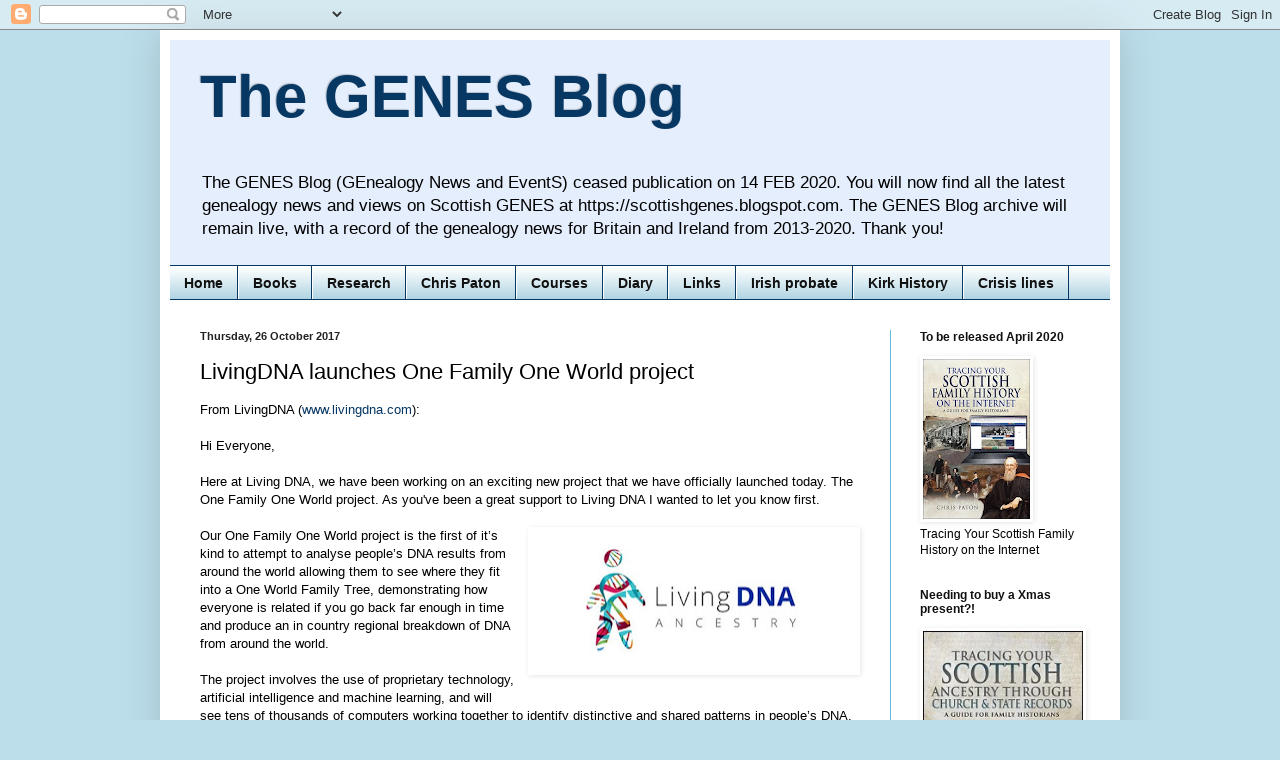

--- FILE ---
content_type: text/html; charset=UTF-8
request_url: http://britishgenes.blogspot.com/2017/10/livingdna-launches-one-family-one-world.html
body_size: 31648
content:
<!DOCTYPE html>
<html class='v2' dir='ltr' lang='en-GB'>
<head>
<link href='https://www.blogger.com/static/v1/widgets/335934321-css_bundle_v2.css' rel='stylesheet' type='text/css'/>
<meta content='width=1100' name='viewport'/>
<meta content='text/html; charset=UTF-8' http-equiv='Content-Type'/>
<meta content='blogger' name='generator'/>
<link href='http://britishgenes.blogspot.com/favicon.ico' rel='icon' type='image/x-icon'/>
<link href='http://britishgenes.blogspot.com/2017/10/livingdna-launches-one-family-one-world.html' rel='canonical'/>
<link rel="alternate" type="application/atom+xml" title="The GENES Blog - Atom" href="http://britishgenes.blogspot.com/feeds/posts/default" />
<link rel="alternate" type="application/rss+xml" title="The GENES Blog - RSS" href="http://britishgenes.blogspot.com/feeds/posts/default?alt=rss" />
<link rel="service.post" type="application/atom+xml" title="The GENES Blog - Atom" href="https://www.blogger.com/feeds/434701420960162731/posts/default" />

<link rel="alternate" type="application/atom+xml" title="The GENES Blog - Atom" href="http://britishgenes.blogspot.com/feeds/6100981051518496833/comments/default" />
<!--Can't find substitution for tag [blog.ieCssRetrofitLinks]-->
<link href='https://blogger.googleusercontent.com/img/b/R29vZ2xl/AVvXsEgACZ1a1wH8_D4jcmi0-RakiJb3W7JMSESaDHARU248JLa-3hPlPdwACEudUhuJDyE_UBiJqK-V_FuVelhZ4QvBORkxtJzLEUztIfko5fBZrX5YwCqCLvJVkoJzY4PUutK9rlxOufDYikI/s320/Living-DNA-Logo.jpg' rel='image_src'/>
<meta content='http://britishgenes.blogspot.com/2017/10/livingdna-launches-one-family-one-world.html' property='og:url'/>
<meta content='LivingDNA launches One Family One World project' property='og:title'/>
<meta content='A daily news blog about genealogy, family history and personal heritage' property='og:description'/>
<meta content='https://blogger.googleusercontent.com/img/b/R29vZ2xl/AVvXsEgACZ1a1wH8_D4jcmi0-RakiJb3W7JMSESaDHARU248JLa-3hPlPdwACEudUhuJDyE_UBiJqK-V_FuVelhZ4QvBORkxtJzLEUztIfko5fBZrX5YwCqCLvJVkoJzY4PUutK9rlxOufDYikI/w1200-h630-p-k-no-nu/Living-DNA-Logo.jpg' property='og:image'/>
<title>The GENES Blog: LivingDNA launches One Family One World project</title>
<style id='page-skin-1' type='text/css'><!--
/*
-----------------------------------------------
Blogger Template Style
Name:     Simple
Designer: Blogger
URL:      www.blogger.com
----------------------------------------------- */
/* Content
----------------------------------------------- */
body {
font: normal normal 12px Arial, Tahoma, Helvetica, FreeSans, sans-serif;
color: #000000;
background: #bcdeeb none repeat scroll top left;
padding: 0 40px 40px 40px;
}
html body .region-inner {
min-width: 0;
max-width: 100%;
width: auto;
}
h2 {
font-size: 22px;
}
a:link {
text-decoration:none;
color: #073763;
}
a:visited {
text-decoration:none;
color: #073763;
}
a:hover {
text-decoration:underline;
color: #320763;
}
.body-fauxcolumn-outer .fauxcolumn-inner {
background: transparent none repeat scroll top left;
_background-image: none;
}
.body-fauxcolumn-outer .cap-top {
position: absolute;
z-index: 1;
height: 400px;
width: 100%;
}
.body-fauxcolumn-outer .cap-top .cap-left {
width: 100%;
background: transparent none repeat-x scroll top left;
_background-image: none;
}
.content-outer {
-moz-box-shadow: 0 0 40px rgba(0, 0, 0, .15);
-webkit-box-shadow: 0 0 5px rgba(0, 0, 0, .15);
-goog-ms-box-shadow: 0 0 10px #333333;
box-shadow: 0 0 40px rgba(0, 0, 0, .15);
margin-bottom: 1px;
}
.content-inner {
padding: 10px 10px;
}
.content-inner {
background-color: #ffffff;
}
/* Header
----------------------------------------------- */
.header-outer {
background: #e5eefc none repeat-x scroll 0 -400px;
_background-image: none;
}
.Header h1 {
font: normal bold 60px 'Trebuchet MS', Trebuchet, sans-serif;
color: #073763;
text-shadow: -1px -1px 1px rgba(0, 0, 0, .2);
}
.Header h1 a {
color: #073763;
}
.Header .description {
font-size: 140%;
color: #000000;
}
.header-inner .Header .titlewrapper {
padding: 22px 30px;
}
.header-inner .Header .descriptionwrapper {
padding: 0 30px;
}
/* Tabs
----------------------------------------------- */
.tabs-inner .section:first-child {
border-top: 1px solid #073763;
}
.tabs-inner .section:first-child ul {
margin-top: -1px;
border-top: 1px solid #073763;
border-left: 0 solid #073763;
border-right: 0 solid #073763;
}
.tabs-inner .widget ul {
background: #a1ccdd url(https://resources.blogblog.com/blogblog/data/1kt/simple/gradients_light.png) repeat-x scroll 0 -800px;
_background-image: none;
border-bottom: 1px solid #073763;
margin-top: 0;
margin-left: -30px;
margin-right: -30px;
}
.tabs-inner .widget li a {
display: inline-block;
padding: .6em 1em;
font: normal bold 14px Arial, Tahoma, Helvetica, FreeSans, sans-serif;
color: #111111;
border-left: 1px solid #ffffff;
border-right: 1px solid #073763;
}
.tabs-inner .widget li:first-child a {
border-left: none;
}
.tabs-inner .widget li.selected a, .tabs-inner .widget li a:hover {
color: #000000;
background-color: #a1ccdd;
text-decoration: none;
}
/* Columns
----------------------------------------------- */
.main-outer {
border-top: 0 solid #66bbdd;
}
.fauxcolumn-left-outer .fauxcolumn-inner {
border-right: 1px solid #66bbdd;
}
.fauxcolumn-right-outer .fauxcolumn-inner {
border-left: 1px solid #66bbdd;
}
/* Headings
----------------------------------------------- */
div.widget > h2,
div.widget h2.title {
margin: 0 0 1em 0;
font: normal bold 12px Arial, Tahoma, Helvetica, FreeSans, sans-serif;
color: #111111;
}
/* Widgets
----------------------------------------------- */
.widget .zippy {
color: #320763;
text-shadow: 2px 2px 1px rgba(0, 0, 0, .1);
}
.widget .popular-posts ul {
list-style: none;
}
/* Posts
----------------------------------------------- */
h2.date-header {
font: normal bold 11px Arial, Tahoma, Helvetica, FreeSans, sans-serif;
}
.date-header span {
background-color: transparent;
color: #222222;
padding: inherit;
letter-spacing: inherit;
margin: inherit;
}
.main-inner {
padding-top: 30px;
padding-bottom: 30px;
}
.main-inner .column-center-inner {
padding: 0 15px;
}
.main-inner .column-center-inner .section {
margin: 0 15px;
}
.post {
margin: 0 0 25px 0;
}
h3.post-title, .comments h4 {
font: normal normal 22px Arial, Tahoma, Helvetica, FreeSans, sans-serif;
margin: .75em 0 0;
}
.post-body {
font-size: 110%;
line-height: 1.4;
position: relative;
}
.post-body img, .post-body .tr-caption-container, .Profile img, .Image img,
.BlogList .item-thumbnail img {
padding: 2px;
background: #ffffff;
border: 1px solid #ffffff;
-moz-box-shadow: 1px 1px 5px rgba(0, 0, 0, .1);
-webkit-box-shadow: 1px 1px 5px rgba(0, 0, 0, .1);
box-shadow: 1px 1px 5px rgba(0, 0, 0, .1);
}
.post-body img, .post-body .tr-caption-container {
padding: 5px;
}
.post-body .tr-caption-container {
color: #ffffff;
}
.post-body .tr-caption-container img {
padding: 0;
background: transparent;
border: none;
-moz-box-shadow: 0 0 0 rgba(0, 0, 0, .1);
-webkit-box-shadow: 0 0 0 rgba(0, 0, 0, .1);
box-shadow: 0 0 0 rgba(0, 0, 0, .1);
}
.post-header {
margin: 0 0 1.5em;
line-height: 1.6;
font-size: 90%;
}
.post-footer {
margin: 20px -2px 0;
padding: 5px 10px;
color: #111111;
background-color: #f9f9f9;
border-bottom: 1px solid #eeeeee;
line-height: 1.6;
font-size: 90%;
}
#comments .comment-author {
padding-top: 1.5em;
border-top: 1px solid #66bbdd;
background-position: 0 1.5em;
}
#comments .comment-author:first-child {
padding-top: 0;
border-top: none;
}
.avatar-image-container {
margin: .2em 0 0;
}
#comments .avatar-image-container img {
border: 1px solid #ffffff;
}
/* Comments
----------------------------------------------- */
.comments .comments-content .icon.blog-author {
background-repeat: no-repeat;
background-image: url([data-uri]);
}
.comments .comments-content .loadmore a {
border-top: 1px solid #320763;
border-bottom: 1px solid #320763;
}
.comments .comment-thread.inline-thread {
background-color: #f9f9f9;
}
.comments .continue {
border-top: 2px solid #320763;
}
/* Accents
---------------------------------------------- */
.section-columns td.columns-cell {
border-left: 1px solid #66bbdd;
}
.blog-pager {
background: transparent none no-repeat scroll top center;
}
.blog-pager-older-link, .home-link,
.blog-pager-newer-link {
background-color: #ffffff;
padding: 5px;
}
.footer-outer {
border-top: 0 dashed #bbbbbb;
}
/* Mobile
----------------------------------------------- */
body.mobile  {
background-size: auto;
}
.mobile .body-fauxcolumn-outer {
background: transparent none repeat scroll top left;
}
.mobile .body-fauxcolumn-outer .cap-top {
background-size: 100% auto;
}
.mobile .content-outer {
-webkit-box-shadow: 0 0 3px rgba(0, 0, 0, .15);
box-shadow: 0 0 3px rgba(0, 0, 0, .15);
}
.mobile .tabs-inner .widget ul {
margin-left: 0;
margin-right: 0;
}
.mobile .post {
margin: 0;
}
.mobile .main-inner .column-center-inner .section {
margin: 0;
}
.mobile .date-header span {
padding: 0.1em 10px;
margin: 0 -10px;
}
.mobile h3.post-title {
margin: 0;
}
.mobile .blog-pager {
background: transparent none no-repeat scroll top center;
}
.mobile .footer-outer {
border-top: none;
}
.mobile .main-inner, .mobile .footer-inner {
background-color: #ffffff;
}
.mobile-index-contents {
color: #000000;
}
.mobile-link-button {
background-color: #073763;
}
.mobile-link-button a:link, .mobile-link-button a:visited {
color: #ffffff;
}
.mobile .tabs-inner .section:first-child {
border-top: none;
}
.mobile .tabs-inner .PageList .widget-content {
background-color: #a1ccdd;
color: #000000;
border-top: 1px solid #073763;
border-bottom: 1px solid #073763;
}
.mobile .tabs-inner .PageList .widget-content .pagelist-arrow {
border-left: 1px solid #073763;
}

--></style>
<style id='template-skin-1' type='text/css'><!--
body {
min-width: 960px;
}
.content-outer, .content-fauxcolumn-outer, .region-inner {
min-width: 960px;
max-width: 960px;
_width: 960px;
}
.main-inner .columns {
padding-left: 0px;
padding-right: 220px;
}
.main-inner .fauxcolumn-center-outer {
left: 0px;
right: 220px;
/* IE6 does not respect left and right together */
_width: expression(this.parentNode.offsetWidth -
parseInt("0px") -
parseInt("220px") + 'px');
}
.main-inner .fauxcolumn-left-outer {
width: 0px;
}
.main-inner .fauxcolumn-right-outer {
width: 220px;
}
.main-inner .column-left-outer {
width: 0px;
right: 100%;
margin-left: -0px;
}
.main-inner .column-right-outer {
width: 220px;
margin-right: -220px;
}
#layout {
min-width: 0;
}
#layout .content-outer {
min-width: 0;
width: 800px;
}
#layout .region-inner {
min-width: 0;
width: auto;
}
body#layout div.add_widget {
padding: 8px;
}
body#layout div.add_widget a {
margin-left: 32px;
}
--></style>
<link href='https://www.blogger.com/dyn-css/authorization.css?targetBlogID=434701420960162731&amp;zx=6bbd4db9-9bf2-423c-b00f-a782cb04238b' media='none' onload='if(media!=&#39;all&#39;)media=&#39;all&#39;' rel='stylesheet'/><noscript><link href='https://www.blogger.com/dyn-css/authorization.css?targetBlogID=434701420960162731&amp;zx=6bbd4db9-9bf2-423c-b00f-a782cb04238b' rel='stylesheet'/></noscript>
<meta name='google-adsense-platform-account' content='ca-host-pub-1556223355139109'/>
<meta name='google-adsense-platform-domain' content='blogspot.com'/>

</head>
<body class='loading variant-pale'>
<div class='navbar section' id='navbar' name='Navbar'><div class='widget Navbar' data-version='1' id='Navbar1'><script type="text/javascript">
    function setAttributeOnload(object, attribute, val) {
      if(window.addEventListener) {
        window.addEventListener('load',
          function(){ object[attribute] = val; }, false);
      } else {
        window.attachEvent('onload', function(){ object[attribute] = val; });
      }
    }
  </script>
<div id="navbar-iframe-container"></div>
<script type="text/javascript" src="https://apis.google.com/js/platform.js"></script>
<script type="text/javascript">
      gapi.load("gapi.iframes:gapi.iframes.style.bubble", function() {
        if (gapi.iframes && gapi.iframes.getContext) {
          gapi.iframes.getContext().openChild({
              url: 'https://www.blogger.com/navbar/434701420960162731?po\x3d6100981051518496833\x26origin\x3dhttp://britishgenes.blogspot.com',
              where: document.getElementById("navbar-iframe-container"),
              id: "navbar-iframe"
          });
        }
      });
    </script><script type="text/javascript">
(function() {
var script = document.createElement('script');
script.type = 'text/javascript';
script.src = '//pagead2.googlesyndication.com/pagead/js/google_top_exp.js';
var head = document.getElementsByTagName('head')[0];
if (head) {
head.appendChild(script);
}})();
</script>
</div></div>
<div class='body-fauxcolumns'>
<div class='fauxcolumn-outer body-fauxcolumn-outer'>
<div class='cap-top'>
<div class='cap-left'></div>
<div class='cap-right'></div>
</div>
<div class='fauxborder-left'>
<div class='fauxborder-right'></div>
<div class='fauxcolumn-inner'>
</div>
</div>
<div class='cap-bottom'>
<div class='cap-left'></div>
<div class='cap-right'></div>
</div>
</div>
</div>
<div class='content'>
<div class='content-fauxcolumns'>
<div class='fauxcolumn-outer content-fauxcolumn-outer'>
<div class='cap-top'>
<div class='cap-left'></div>
<div class='cap-right'></div>
</div>
<div class='fauxborder-left'>
<div class='fauxborder-right'></div>
<div class='fauxcolumn-inner'>
</div>
</div>
<div class='cap-bottom'>
<div class='cap-left'></div>
<div class='cap-right'></div>
</div>
</div>
</div>
<div class='content-outer'>
<div class='content-cap-top cap-top'>
<div class='cap-left'></div>
<div class='cap-right'></div>
</div>
<div class='fauxborder-left content-fauxborder-left'>
<div class='fauxborder-right content-fauxborder-right'></div>
<div class='content-inner'>
<header>
<div class='header-outer'>
<div class='header-cap-top cap-top'>
<div class='cap-left'></div>
<div class='cap-right'></div>
</div>
<div class='fauxborder-left header-fauxborder-left'>
<div class='fauxborder-right header-fauxborder-right'></div>
<div class='region-inner header-inner'>
<div class='header section' id='header' name='Header'><div class='widget Header' data-version='1' id='Header1'>
<div id='header-inner'>
<div class='titlewrapper'>
<h1 class='title'>
<a href='http://britishgenes.blogspot.com/'>
The GENES Blog
</a>
</h1>
</div>
<div class='descriptionwrapper'>
<p class='description'><span>The GENES Blog (GEnealogy News and EventS) ceased publication on 14 FEB 2020. You will now find all the latest genealogy news and views on Scottish GENES at https://scottishgenes.blogspot.com. The GENES Blog archive will remain live, with a record of the genealogy news for Britain and Ireland from 2013-2020. Thank you!</span></p>
</div>
</div>
</div></div>
</div>
</div>
<div class='header-cap-bottom cap-bottom'>
<div class='cap-left'></div>
<div class='cap-right'></div>
</div>
</div>
</header>
<div class='tabs-outer'>
<div class='tabs-cap-top cap-top'>
<div class='cap-left'></div>
<div class='cap-right'></div>
</div>
<div class='fauxborder-left tabs-fauxborder-left'>
<div class='fauxborder-right tabs-fauxborder-right'></div>
<div class='region-inner tabs-inner'>
<div class='tabs section' id='crosscol' name='Cross-column'><div class='widget PageList' data-version='1' id='PageList1'>
<h2>Pages</h2>
<div class='widget-content'>
<ul>
<li>
<a href='http://britishgenes.blogspot.com/'>Home</a>
</li>
<li>
<a href='http://britishgenes.blogspot.com/p/my-books.html'>Books</a>
</li>
<li>
<a href='http://britishgenes.blogspot.com/p/professional-genealogy-research.html'>Research</a>
</li>
<li>
<a href='http://britishgenes.blogspot.com/p/about-chris-paton.html'>Chris Paton</a>
</li>
<li>
<a href='http://britishgenes.blogspot.com/p/genealogy-courses.html'>Courses</a>
</li>
<li>
<a href='http://britishgenes.blogspot.com/p/diary.html'>Diary</a>
</li>
<li>
<a href='http://britishgenes.blogspot.com/p/genes-links.html'>Links</a>
</li>
<li>
<a href='http://britishgenes.blogspot.com/p/ireland-probate-calendars.html'>Irish probate</a>
</li>
<li>
<a href='http://britishgenes.blogspot.com/p/kirk-history.html'>Kirk History</a>
</li>
<li>
<a href='http://britishgenes.blogspot.com/p/a-reminder-that-if-you-are-struggling.html'>Crisis lines</a>
</li>
</ul>
<div class='clear'></div>
</div>
</div></div>
<div class='tabs no-items section' id='crosscol-overflow' name='Cross-Column 2'></div>
</div>
</div>
<div class='tabs-cap-bottom cap-bottom'>
<div class='cap-left'></div>
<div class='cap-right'></div>
</div>
</div>
<div class='main-outer'>
<div class='main-cap-top cap-top'>
<div class='cap-left'></div>
<div class='cap-right'></div>
</div>
<div class='fauxborder-left main-fauxborder-left'>
<div class='fauxborder-right main-fauxborder-right'></div>
<div class='region-inner main-inner'>
<div class='columns fauxcolumns'>
<div class='fauxcolumn-outer fauxcolumn-center-outer'>
<div class='cap-top'>
<div class='cap-left'></div>
<div class='cap-right'></div>
</div>
<div class='fauxborder-left'>
<div class='fauxborder-right'></div>
<div class='fauxcolumn-inner'>
</div>
</div>
<div class='cap-bottom'>
<div class='cap-left'></div>
<div class='cap-right'></div>
</div>
</div>
<div class='fauxcolumn-outer fauxcolumn-left-outer'>
<div class='cap-top'>
<div class='cap-left'></div>
<div class='cap-right'></div>
</div>
<div class='fauxborder-left'>
<div class='fauxborder-right'></div>
<div class='fauxcolumn-inner'>
</div>
</div>
<div class='cap-bottom'>
<div class='cap-left'></div>
<div class='cap-right'></div>
</div>
</div>
<div class='fauxcolumn-outer fauxcolumn-right-outer'>
<div class='cap-top'>
<div class='cap-left'></div>
<div class='cap-right'></div>
</div>
<div class='fauxborder-left'>
<div class='fauxborder-right'></div>
<div class='fauxcolumn-inner'>
</div>
</div>
<div class='cap-bottom'>
<div class='cap-left'></div>
<div class='cap-right'></div>
</div>
</div>
<!-- corrects IE6 width calculation -->
<div class='columns-inner'>
<div class='column-center-outer'>
<div class='column-center-inner'>
<div class='main section' id='main' name='Main'><div class='widget Blog' data-version='1' id='Blog1'>
<div class='blog-posts hfeed'>

          <div class="date-outer">
        
<h2 class='date-header'><span>Thursday, 26 October 2017</span></h2>

          <div class="date-posts">
        
<div class='post-outer'>
<div class='post hentry uncustomized-post-template' itemprop='blogPost' itemscope='itemscope' itemtype='http://schema.org/BlogPosting'>
<meta content='https://blogger.googleusercontent.com/img/b/R29vZ2xl/AVvXsEgACZ1a1wH8_D4jcmi0-RakiJb3W7JMSESaDHARU248JLa-3hPlPdwACEudUhuJDyE_UBiJqK-V_FuVelhZ4QvBORkxtJzLEUztIfko5fBZrX5YwCqCLvJVkoJzY4PUutK9rlxOufDYikI/s320/Living-DNA-Logo.jpg' itemprop='image_url'/>
<meta content='434701420960162731' itemprop='blogId'/>
<meta content='6100981051518496833' itemprop='postId'/>
<a name='6100981051518496833'></a>
<h3 class='post-title entry-title' itemprop='name'>
LivingDNA launches One Family One World project
</h3>
<div class='post-header'>
<div class='post-header-line-1'></div>
</div>
<div class='post-body entry-content' id='post-body-6100981051518496833' itemprop='description articleBody'>
From LivingDNA (<a href="http://www.livingdna.com/">www.livingdna.com</a>):<br />
<br />
Hi Everyone, <br />
<br />
Here at Living DNA, we have been working on an exciting new project that we have officially launched today. The One Family One World project. As you've been a great support to Living DNA I wanted to let you know first. <br />
<br />
<a href="https://blogger.googleusercontent.com/img/b/R29vZ2xl/AVvXsEgACZ1a1wH8_D4jcmi0-RakiJb3W7JMSESaDHARU248JLa-3hPlPdwACEudUhuJDyE_UBiJqK-V_FuVelhZ4QvBORkxtJzLEUztIfko5fBZrX5YwCqCLvJVkoJzY4PUutK9rlxOufDYikI/s1600/Living-DNA-Logo.jpg" imageanchor="1" style="clear: right; float: right; margin-bottom: 1em; margin-left: 1em;"><img border="0" data-original-height="214" data-original-width="500" height="136" src="https://blogger.googleusercontent.com/img/b/R29vZ2xl/AVvXsEgACZ1a1wH8_D4jcmi0-RakiJb3W7JMSESaDHARU248JLa-3hPlPdwACEudUhuJDyE_UBiJqK-V_FuVelhZ4QvBORkxtJzLEUztIfko5fBZrX5YwCqCLvJVkoJzY4PUutK9rlxOufDYikI/s320/Living-DNA-Logo.jpg" width="320" /></a>Our One Family One World project is the first of it&#8217;s kind to attempt to analyse people&#8217;s DNA results from around the world allowing them to see where they fit into a One World Family Tree, demonstrating how everyone is related if you go back far enough in time and produce an in country regional breakdown of DNA from around the world.<br />
<br />
The project involves the use of proprietary technology, artificial intelligence and machine learning, and will see tens of thousands of computers working together to identify distinctive and shared patterns in people&#8217;s DNA.<br />
<br />
Eventually we will be running in-country regional projects across the world, today people can join no matter where they are from and we already have a number of specific projects that can be seen here - <a href="https://www.livingdna.com/one-family/research">https://www.livingdna.com/one-family/research</a>. <br />
<br />
You can find out a lot more information on the project, and how to get involved by visiting the website at www.livingdna.com/onefamily.  If you know anyone that&#8217;s already taken a DNA test they can upload their DNA for Free and will benefit from a new type of DNA Matching in mid 2018. <br />
<br />
Your support and opinion matters to us, so we would love to hear your feedback on the project. Also, let us know if you would like to get involved in any way - we always value any way in which people would like to work with us.<br />
<br />
We&#8217;ve put together an introduction blog post that you can read <a href="https://www.livingdna.com/en-gb/blog/291/living-dna-demonstrating-how-we-re-all-connected-through-one-world-family-tree">https://www.livingdna.com/en-gb/blog/291/living-dna-demonstrating-how-we-re-all-connected-through-one-world-family-tree</a><br />
<br />
We hope you&#8217;re as excited as we are on this new 5-year project, and I look forward to hearing from you all soon.<br />
<br />
Warm regards,<br />
<br />
David Nicholson &amp; Hannah Mordern<br />
<br />
<i>(With thanks to David Nicholson via email)</i><br />
<br />
UPDATE: Scotland is included in this project - for more on this, visit Ali MacDonald's blog at <a href="https://yourscottishancestry.blogspot.co.uk/2017/10/livingdna-one-world-one-family-scotland.html">https://yourscottishancestry.blogspot.co.uk/2017/10/livingdna-one-world-one-family-scotland.html</a><br />
<br />
Chris<br />
<br />
My next 5 week long Scotland 1750-1850: Beyond the OPRs course commences Nov 6th 2017 - details at <a href="https://www.pharostutors.com/details.php?coursenumber=302">https://www.pharostutors.com/details.php?coursenumber=302</a>. For my genealogy guide books, visit <a href="http://britishgenes.blogspot.co.uk/p/my-books.html">http://britishgenes.blogspot.co.uk/p/my-books.html</a>, whilst details of my research service are at <a href="http://www.scotlandsgreateststory.co.uk/">www.ScotlandsGreatestStory.co.uk</a>. Further content is also published daily on The GENES Blog Facebook page at <a href="http://www.facebook.com/BritishGENES">www.facebook.com/BritishGENES</a>. 
<div style='clear: both;'></div>
</div>
<div class='post-footer'>
<div class='post-footer-line post-footer-line-1'>
<span class='post-author vcard'>
Posted by
<span class='fn' itemprop='author' itemscope='itemscope' itemtype='http://schema.org/Person'>
<meta content='https://www.blogger.com/profile/05073425769475523109' itemprop='url'/>
<a class='g-profile' href='https://www.blogger.com/profile/05073425769475523109' rel='author' title='author profile'>
<span itemprop='name'>Chris Paton</span>
</a>
</span>
</span>
<span class='post-timestamp'>
at
<meta content='http://britishgenes.blogspot.com/2017/10/livingdna-launches-one-family-one-world.html' itemprop='url'/>
<a class='timestamp-link' href='http://britishgenes.blogspot.com/2017/10/livingdna-launches-one-family-one-world.html' rel='bookmark' title='permanent link'><abbr class='published' itemprop='datePublished' title='2017-10-26T17:08:00+01:00'>17:08</abbr></a>
</span>
<span class='post-comment-link'>
</span>
<span class='post-icons'>
<span class='item-control blog-admin pid-1363605904'>
<a href='https://www.blogger.com/post-edit.g?blogID=434701420960162731&postID=6100981051518496833&from=pencil' title='Edit Post'>
<img alt='' class='icon-action' height='18' src='https://resources.blogblog.com/img/icon18_edit_allbkg.gif' width='18'/>
</a>
</span>
</span>
<div class='post-share-buttons goog-inline-block'>
<a class='goog-inline-block share-button sb-email' href='https://www.blogger.com/share-post.g?blogID=434701420960162731&postID=6100981051518496833&target=email' target='_blank' title='Email This'><span class='share-button-link-text'>Email This</span></a><a class='goog-inline-block share-button sb-blog' href='https://www.blogger.com/share-post.g?blogID=434701420960162731&postID=6100981051518496833&target=blog' onclick='window.open(this.href, "_blank", "height=270,width=475"); return false;' target='_blank' title='BlogThis!'><span class='share-button-link-text'>BlogThis!</span></a><a class='goog-inline-block share-button sb-twitter' href='https://www.blogger.com/share-post.g?blogID=434701420960162731&postID=6100981051518496833&target=twitter' target='_blank' title='Share to X'><span class='share-button-link-text'>Share to X</span></a><a class='goog-inline-block share-button sb-facebook' href='https://www.blogger.com/share-post.g?blogID=434701420960162731&postID=6100981051518496833&target=facebook' onclick='window.open(this.href, "_blank", "height=430,width=640"); return false;' target='_blank' title='Share to Facebook'><span class='share-button-link-text'>Share to Facebook</span></a><a class='goog-inline-block share-button sb-pinterest' href='https://www.blogger.com/share-post.g?blogID=434701420960162731&postID=6100981051518496833&target=pinterest' target='_blank' title='Share to Pinterest'><span class='share-button-link-text'>Share to Pinterest</span></a>
</div>
</div>
<div class='post-footer-line post-footer-line-2'>
<span class='post-labels'>
Labels:
<a href='http://britishgenes.blogspot.com/search/label/DNA' rel='tag'>DNA</a>,
<a href='http://britishgenes.blogspot.com/search/label/LivingDNA' rel='tag'>LivingDNA</a>
</span>
</div>
<div class='post-footer-line post-footer-line-3'>
<span class='post-location'>
</span>
</div>
</div>
</div>
<div class='comments' id='comments'>
<a name='comments'></a>
<h4>No comments:</h4>
<div id='Blog1_comments-block-wrapper'>
<dl class='avatar-comment-indent' id='comments-block'>
</dl>
</div>
<p class='comment-footer'>
<div class='comment-form'>
<a name='comment-form'></a>
<h4 id='comment-post-message'>Post a Comment</h4>
<p>
</p>
<a href='https://www.blogger.com/comment/frame/434701420960162731?po=6100981051518496833&hl=en-GB&saa=85391&origin=http://britishgenes.blogspot.com' id='comment-editor-src'></a>
<iframe allowtransparency='true' class='blogger-iframe-colorize blogger-comment-from-post' frameborder='0' height='410px' id='comment-editor' name='comment-editor' src='' width='100%'></iframe>
<script src='https://www.blogger.com/static/v1/jsbin/2830521187-comment_from_post_iframe.js' type='text/javascript'></script>
<script type='text/javascript'>
      BLOG_CMT_createIframe('https://www.blogger.com/rpc_relay.html');
    </script>
</div>
</p>
</div>
</div>

        </div></div>
      
</div>
<div class='blog-pager' id='blog-pager'>
<span id='blog-pager-newer-link'>
<a class='blog-pager-newer-link' href='http://britishgenes.blogspot.com/2017/10/worcestershire-parish-records-added-to.html' id='Blog1_blog-pager-newer-link' title='Newer Post'>Newer Post</a>
</span>
<span id='blog-pager-older-link'>
<a class='blog-pager-older-link' href='http://britishgenes.blogspot.com/2017/10/previously-scotlands-history-festival.html' id='Blog1_blog-pager-older-link' title='Older Post'>Older Post</a>
</span>
<a class='home-link' href='http://britishgenes.blogspot.com/'>Home</a>
</div>
<div class='clear'></div>
<div class='post-feeds'>
<div class='feed-links'>
Subscribe to:
<a class='feed-link' href='http://britishgenes.blogspot.com/feeds/6100981051518496833/comments/default' target='_blank' type='application/atom+xml'>Post Comments (Atom)</a>
</div>
</div>
</div></div>
</div>
</div>
<div class='column-left-outer'>
<div class='column-left-inner'>
<aside>
</aside>
</div>
</div>
<div class='column-right-outer'>
<div class='column-right-inner'>
<aside>
<div class='sidebar section' id='sidebar-right-1'><div class='widget Image' data-version='1' id='Image4'>
<h2>To be released April 2020</h2>
<div class='widget-content'>
<a href='https://www.pen-and-sword.co.uk/Tracing-Your-Scottish-Family-History-on-the-Internet-Paperback/p/17717'>
<img alt='To be released April 2020' height='160' id='Image4_img' src='https://blogger.googleusercontent.com/img/b/R29vZ2xl/AVvXsEipTsgs3CFRX08FbfHteGloXQUokuRF4qj0ktUzsZQiXYoQE0HV7ZejxPjZ5u1GySIZ0-lNO2h5H49z__Wp52UvINk2uRED4_z2s6VJpLjQOTZcOme7_m5oG3X8FGm15_MKdvu5P1Bnzqg/s160/cover+draft+b.jpg' width='107'/>
</a>
<br/>
<span class='caption'>Tracing Your Scottish Family History on the Internet</span>
</div>
<div class='clear'></div>
</div><div class='widget Image' data-version='1' id='Image5'>
<h2>Needing to buy a Xmas present?!</h2>
<div class='widget-content'>
<a href='https://www.pen-and-sword.co.uk/Tracing-Your-Scottish-Ancestry-through-Church-and-State-Records-Paperback/p/16848'>
<img alt='Needing to buy a Xmas present?!' height='239' id='Image5_img' src='https://blogger.googleusercontent.com/img/b/R29vZ2xl/AVvXsEgekOAKOxMJHEeyJCOry7Y4nzgK00TLHcEDON3RLsC_nqTKyJfTmECO9PcSVcBlsVVDPo2rN-s4zPLGUy_gN4BXtc1weJid8gm81t53uWvaBz7K3L6WtH9hi1eZoloO_9VsAJWc4DkBd2U/s1600/cover+draft+revised+mini.jpg' width='160'/>
</a>
<br/>
<span class='caption'>Tracing Your Scottish Ancestry Through Church and State Records</span>
</div>
<div class='clear'></div>
</div><div class='widget Image' data-version='1' id='Image21'>
<h2>Another one for the Xmas stocking!</h2>
<div class='widget-content'>
<a href='https://www.pen-and-sword.co.uk/Tracing-Your-Irish-Family-History-on-the-Internet-Paperback/p/16483'>
<img alt='Another one for the Xmas stocking!' height='241' id='Image21_img' src='https://blogger.googleusercontent.com/img/b/R29vZ2xl/AVvXsEg-swUoAQo_-uL2hSugTZPr9p-Bgkx8KIZDBgk93YCcZwRkJAr5sfD7vpo4luC70D3cN8Vpclny_J8-QbB0mcEZAW5mAHbKBJxjpkFpuZ__8GtIMxwsJgCa-IPGy1wHoi1xHChioZhusv8/s1600/cover+mini.jpg' width='160'/>
</a>
<br/>
<span class='caption'>This time there's more...</span>
</div>
<div class='clear'></div>
</div><div class='widget Image' data-version='1' id='Image3'>
<h2>New blog - The Gaelic Genealogist</h2>
<div class='widget-content'>
<a href='https://gaelicgenealogist.blogspot.com'>
<img alt='New blog - The Gaelic Genealogist' height='117' id='Image3_img' src='https://blogger.googleusercontent.com/img/b/R29vZ2xl/AVvXsEiORMZ7QNaNuRc0SzDauN3ZyEsqbVAb5p4pjkShlz9A7Ysv-mWtUSpEO24nK3vDh9w2fmrXZxutZwVZw0koF7hhz3-5LCEK3J_bTX-agazLEAK84Hyti4_NLbrFZI73_Zj2n_szJD_w-I8/s1600/gaelic+2a.jpg' width='160'/>
</a>
<br/>
</div>
<div class='clear'></div>
</div><div class='widget Image' data-version='1' id='Image1'>
<h2>Chris Paton's genealogy research service</h2>
<div class='widget-content'>
<a href='https://scotlandsgreateststory.wordpress.com/'>
<img alt='Chris Paton&#39;s genealogy research service' height='70' id='Image1_img' src='https://blogger.googleusercontent.com/img/b/R29vZ2xl/AVvXsEib6jXNIjfrNIlWEnD4Jltx_6jCXLex8x0kORWYCEVERr-jmR0IFgergQ2Ow5Br-WYbJthmpthSSlPCbYK0BV_NQxYKic-YBtEcVtroJ6mrLPm7rFGRlwPRaKJqO_PETVl-g0aKf3lhKA0/s160/sgslogtest5.png' width='160'/>
</a>
<br/>
<span class='caption'>Scotland's Greatest Story</span>
</div>
<div class='clear'></div>
</div><div class='widget Image' data-version='1' id='Image8'>
<h2>Member of the APG</h2>
<div class='widget-content'>
<a href='http://https://www.apgen.org/directory/search_detail.html?mbr_id=8604'>
<img alt='Member of the APG' height='94' id='Image8_img' src='https://blogger.googleusercontent.com/img/b/R29vZ2xl/AVvXsEi6qWQlw_azxylq4IY_5pdzarllhej6X9HXwjQnTpRuQyM034A9NygV-fH4FpOLDRjMx92tEfLV-M-3UYysGh7fJNXwrDyYCXl-x5xo4RiVAqZFatQGkXB-C7x9xpd2G8qNKsqQe-cYjVw/s1600/apglogopng.PNG' width='110'/>
</a>
<br/>
</div>
<div class='clear'></div>
</div><div class='widget Image' data-version='1' id='Image6'>
<h2>SGN Member</h2>
<div class='widget-content'>
<a href='http://scottishgenealogynetwork.blogspot.co.uk'>
<img alt='SGN Member' height='91' id='Image6_img' src='https://blogger.googleusercontent.com/img/b/R29vZ2xl/AVvXsEgp63S6bzbqgk1S1zBcHh-sBiIG2L07545V1zhgRa-72G8VYbDh3Q4XWL-p4Ls1hKrtjnyo7earC52d8ozKzULwZkNwMrvnyAu0rqHdQIoUYnTD6DM6c_Td-9A4IaXEnqRPANpBwMAV-DPo/s120/SGN+3+c.JPG' width='110'/>
</a>
<br/>
</div>
<div class='clear'></div>
</div><div class='widget Image' data-version='1' id='Image2'>
<h2>I'm on Twitter</h2>
<div class='widget-content'>
<a href='https://twitter.com/GenesBlog'>
<img alt='I&#39;m on Twitter' height='130' id='Image2_img' src='https://blogger.googleusercontent.com/img/b/R29vZ2xl/AVvXsEhO1Mr4s7i3f7XB_viJfve87oXsnsV0smCp8aVXVK0gteeslaq29wihYwAJThBTcA9RoTS9ino5NnJLd4qzkXkbIMSwg___2xQWI0_qAXDXGGvzTERx7eLE5edEAsI9D0Kb7_7FFib0Sgw6/s135/tweet2.jpg' width='130'/>
</a>
<br/>
</div>
<div class='clear'></div>
</div><div class='widget Image' data-version='1' id='Image10'>
<h2>And on Facebook</h2>
<div class='widget-content'>
<a href='http://www.facebook.com/BritishGENES'>
<img alt='And on Facebook' height='135' id='Image10_img' src='https://blogger.googleusercontent.com/img/b/R29vZ2xl/AVvXsEgl3HikUUItcYGVkuejj-i3GxBqaYfKWFvzyB3hbcym86i24khr9jn_2kwE7htyW3TkfRQ1MUC3EIpgDFydPbUdAFthVQaXHJTGOIQgi22uSV91xIJbAnqKt_JhQx_-hkvOPz2jhcZnTEW_/s135/fb.jpg' width='135'/>
</a>
<br/>
</div>
<div class='clear'></div>
</div><div class='widget HTML' data-version='1' id='HTML4'>
<h2 class='title'>Subscribe via email</h2>
<div class='widget-content'>
<form style="border:1px solid #ccc;padding:3px;text-align:center;" action="http://feedburner.google.com/fb/a/mailverify" method="post" target="popupwindow" onsubmit="window.open('http://feedburner.google.com/fb/a/mailverify?uri=BritishGenesGenealogyNewsAndEvents', 'popupwindow', 'scrollbars=yes,width=550,height=520');return true"><p>Enter your email address:</p><p><input type="text" style="width:140px" name="email"/></p><input type="hidden" value="BritishGenesGenealogyNewsAndEvents" name="uri"/><input type="hidden" name="loc" value="en_US"/><input type="submit" value="Subscribe" /><p>Delivered by <a href="http://feedburner.google.com" target="_blank">FeedBurner</a></p></form>
</div>
<div class='clear'></div>
</div><div class='widget Image' data-version='1' id='Image19'>
<h2>Follow me on Pinterest</h2>
<div class='widget-content'>
<a href='https://www.pinterest.com/chrismpaton/'>
<img alt='Follow me on Pinterest' height='49' id='Image19_img' src='https://blogger.googleusercontent.com/img/b/R29vZ2xl/AVvXsEgvH6wwwLAgyJ302R3gZkgW20Kr36OEIxMSo0Y1OYcVntPEtg29EZAxdCreCj0KX302Cy0NB0GktumL-FsG0Ys1lnn0nBqa_n1fAs6sE_YKDxX3unC3F8UqBJPTONKxrwBKDqZ0ULU5-nQD/s110/pinterest.jpg' width='110'/>
</a>
<br/>
</div>
<div class='clear'></div>
</div><div class='widget BlogArchive' data-version='1' id='BlogArchive1'>
<h2>Blog Archive</h2>
<div class='widget-content'>
<div id='ArchiveList'>
<div id='BlogArchive1_ArchiveList'>
<ul class='hierarchy'>
<li class='archivedate collapsed'>
<a class='toggle' href='javascript:void(0)'>
<span class='zippy'>

        &#9658;&#160;
      
</span>
</a>
<a class='post-count-link' href='http://britishgenes.blogspot.com/2020/'>
2020
</a>
<span class='post-count' dir='ltr'>(36)</span>
<ul class='hierarchy'>
<li class='archivedate collapsed'>
<a class='toggle' href='javascript:void(0)'>
<span class='zippy'>

        &#9658;&#160;
      
</span>
</a>
<a class='post-count-link' href='http://britishgenes.blogspot.com/2020/02/'>
February
</a>
<span class='post-count' dir='ltr'>(9)</span>
</li>
</ul>
<ul class='hierarchy'>
<li class='archivedate collapsed'>
<a class='toggle' href='javascript:void(0)'>
<span class='zippy'>

        &#9658;&#160;
      
</span>
</a>
<a class='post-count-link' href='http://britishgenes.blogspot.com/2020/01/'>
January
</a>
<span class='post-count' dir='ltr'>(27)</span>
</li>
</ul>
</li>
</ul>
<ul class='hierarchy'>
<li class='archivedate collapsed'>
<a class='toggle' href='javascript:void(0)'>
<span class='zippy'>

        &#9658;&#160;
      
</span>
</a>
<a class='post-count-link' href='http://britishgenes.blogspot.com/2019/'>
2019
</a>
<span class='post-count' dir='ltr'>(456)</span>
<ul class='hierarchy'>
<li class='archivedate collapsed'>
<a class='toggle' href='javascript:void(0)'>
<span class='zippy'>

        &#9658;&#160;
      
</span>
</a>
<a class='post-count-link' href='http://britishgenes.blogspot.com/2019/12/'>
December
</a>
<span class='post-count' dir='ltr'>(33)</span>
</li>
</ul>
<ul class='hierarchy'>
<li class='archivedate collapsed'>
<a class='toggle' href='javascript:void(0)'>
<span class='zippy'>

        &#9658;&#160;
      
</span>
</a>
<a class='post-count-link' href='http://britishgenes.blogspot.com/2019/11/'>
November
</a>
<span class='post-count' dir='ltr'>(29)</span>
</li>
</ul>
<ul class='hierarchy'>
<li class='archivedate collapsed'>
<a class='toggle' href='javascript:void(0)'>
<span class='zippy'>

        &#9658;&#160;
      
</span>
</a>
<a class='post-count-link' href='http://britishgenes.blogspot.com/2019/10/'>
October
</a>
<span class='post-count' dir='ltr'>(39)</span>
</li>
</ul>
<ul class='hierarchy'>
<li class='archivedate collapsed'>
<a class='toggle' href='javascript:void(0)'>
<span class='zippy'>

        &#9658;&#160;
      
</span>
</a>
<a class='post-count-link' href='http://britishgenes.blogspot.com/2019/09/'>
September
</a>
<span class='post-count' dir='ltr'>(37)</span>
</li>
</ul>
<ul class='hierarchy'>
<li class='archivedate collapsed'>
<a class='toggle' href='javascript:void(0)'>
<span class='zippy'>

        &#9658;&#160;
      
</span>
</a>
<a class='post-count-link' href='http://britishgenes.blogspot.com/2019/08/'>
August
</a>
<span class='post-count' dir='ltr'>(36)</span>
</li>
</ul>
<ul class='hierarchy'>
<li class='archivedate collapsed'>
<a class='toggle' href='javascript:void(0)'>
<span class='zippy'>

        &#9658;&#160;
      
</span>
</a>
<a class='post-count-link' href='http://britishgenes.blogspot.com/2019/07/'>
July
</a>
<span class='post-count' dir='ltr'>(31)</span>
</li>
</ul>
<ul class='hierarchy'>
<li class='archivedate collapsed'>
<a class='toggle' href='javascript:void(0)'>
<span class='zippy'>

        &#9658;&#160;
      
</span>
</a>
<a class='post-count-link' href='http://britishgenes.blogspot.com/2019/06/'>
June
</a>
<span class='post-count' dir='ltr'>(40)</span>
</li>
</ul>
<ul class='hierarchy'>
<li class='archivedate collapsed'>
<a class='toggle' href='javascript:void(0)'>
<span class='zippy'>

        &#9658;&#160;
      
</span>
</a>
<a class='post-count-link' href='http://britishgenes.blogspot.com/2019/05/'>
May
</a>
<span class='post-count' dir='ltr'>(42)</span>
</li>
</ul>
<ul class='hierarchy'>
<li class='archivedate collapsed'>
<a class='toggle' href='javascript:void(0)'>
<span class='zippy'>

        &#9658;&#160;
      
</span>
</a>
<a class='post-count-link' href='http://britishgenes.blogspot.com/2019/04/'>
April
</a>
<span class='post-count' dir='ltr'>(24)</span>
</li>
</ul>
<ul class='hierarchy'>
<li class='archivedate collapsed'>
<a class='toggle' href='javascript:void(0)'>
<span class='zippy'>

        &#9658;&#160;
      
</span>
</a>
<a class='post-count-link' href='http://britishgenes.blogspot.com/2019/03/'>
March
</a>
<span class='post-count' dir='ltr'>(35)</span>
</li>
</ul>
<ul class='hierarchy'>
<li class='archivedate collapsed'>
<a class='toggle' href='javascript:void(0)'>
<span class='zippy'>

        &#9658;&#160;
      
</span>
</a>
<a class='post-count-link' href='http://britishgenes.blogspot.com/2019/02/'>
February
</a>
<span class='post-count' dir='ltr'>(45)</span>
</li>
</ul>
<ul class='hierarchy'>
<li class='archivedate collapsed'>
<a class='toggle' href='javascript:void(0)'>
<span class='zippy'>

        &#9658;&#160;
      
</span>
</a>
<a class='post-count-link' href='http://britishgenes.blogspot.com/2019/01/'>
January
</a>
<span class='post-count' dir='ltr'>(65)</span>
</li>
</ul>
</li>
</ul>
<ul class='hierarchy'>
<li class='archivedate collapsed'>
<a class='toggle' href='javascript:void(0)'>
<span class='zippy'>

        &#9658;&#160;
      
</span>
</a>
<a class='post-count-link' href='http://britishgenes.blogspot.com/2018/'>
2018
</a>
<span class='post-count' dir='ltr'>(315)</span>
<ul class='hierarchy'>
<li class='archivedate collapsed'>
<a class='toggle' href='javascript:void(0)'>
<span class='zippy'>

        &#9658;&#160;
      
</span>
</a>
<a class='post-count-link' href='http://britishgenes.blogspot.com/2018/12/'>
December
</a>
<span class='post-count' dir='ltr'>(22)</span>
</li>
</ul>
<ul class='hierarchy'>
<li class='archivedate collapsed'>
<a class='toggle' href='javascript:void(0)'>
<span class='zippy'>

        &#9658;&#160;
      
</span>
</a>
<a class='post-count-link' href='http://britishgenes.blogspot.com/2018/11/'>
November
</a>
<span class='post-count' dir='ltr'>(10)</span>
</li>
</ul>
<ul class='hierarchy'>
<li class='archivedate collapsed'>
<a class='toggle' href='javascript:void(0)'>
<span class='zippy'>

        &#9658;&#160;
      
</span>
</a>
<a class='post-count-link' href='http://britishgenes.blogspot.com/2018/10/'>
October
</a>
<span class='post-count' dir='ltr'>(23)</span>
</li>
</ul>
<ul class='hierarchy'>
<li class='archivedate collapsed'>
<a class='toggle' href='javascript:void(0)'>
<span class='zippy'>

        &#9658;&#160;
      
</span>
</a>
<a class='post-count-link' href='http://britishgenes.blogspot.com/2018/09/'>
September
</a>
<span class='post-count' dir='ltr'>(20)</span>
</li>
</ul>
<ul class='hierarchy'>
<li class='archivedate collapsed'>
<a class='toggle' href='javascript:void(0)'>
<span class='zippy'>

        &#9658;&#160;
      
</span>
</a>
<a class='post-count-link' href='http://britishgenes.blogspot.com/2018/08/'>
August
</a>
<span class='post-count' dir='ltr'>(27)</span>
</li>
</ul>
<ul class='hierarchy'>
<li class='archivedate collapsed'>
<a class='toggle' href='javascript:void(0)'>
<span class='zippy'>

        &#9658;&#160;
      
</span>
</a>
<a class='post-count-link' href='http://britishgenes.blogspot.com/2018/07/'>
July
</a>
<span class='post-count' dir='ltr'>(22)</span>
</li>
</ul>
<ul class='hierarchy'>
<li class='archivedate collapsed'>
<a class='toggle' href='javascript:void(0)'>
<span class='zippy'>

        &#9658;&#160;
      
</span>
</a>
<a class='post-count-link' href='http://britishgenes.blogspot.com/2018/06/'>
June
</a>
<span class='post-count' dir='ltr'>(24)</span>
</li>
</ul>
<ul class='hierarchy'>
<li class='archivedate collapsed'>
<a class='toggle' href='javascript:void(0)'>
<span class='zippy'>

        &#9658;&#160;
      
</span>
</a>
<a class='post-count-link' href='http://britishgenes.blogspot.com/2018/05/'>
May
</a>
<span class='post-count' dir='ltr'>(29)</span>
</li>
</ul>
<ul class='hierarchy'>
<li class='archivedate collapsed'>
<a class='toggle' href='javascript:void(0)'>
<span class='zippy'>

        &#9658;&#160;
      
</span>
</a>
<a class='post-count-link' href='http://britishgenes.blogspot.com/2018/04/'>
April
</a>
<span class='post-count' dir='ltr'>(25)</span>
</li>
</ul>
<ul class='hierarchy'>
<li class='archivedate collapsed'>
<a class='toggle' href='javascript:void(0)'>
<span class='zippy'>

        &#9658;&#160;
      
</span>
</a>
<a class='post-count-link' href='http://britishgenes.blogspot.com/2018/03/'>
March
</a>
<span class='post-count' dir='ltr'>(39)</span>
</li>
</ul>
<ul class='hierarchy'>
<li class='archivedate collapsed'>
<a class='toggle' href='javascript:void(0)'>
<span class='zippy'>

        &#9658;&#160;
      
</span>
</a>
<a class='post-count-link' href='http://britishgenes.blogspot.com/2018/02/'>
February
</a>
<span class='post-count' dir='ltr'>(43)</span>
</li>
</ul>
<ul class='hierarchy'>
<li class='archivedate collapsed'>
<a class='toggle' href='javascript:void(0)'>
<span class='zippy'>

        &#9658;&#160;
      
</span>
</a>
<a class='post-count-link' href='http://britishgenes.blogspot.com/2018/01/'>
January
</a>
<span class='post-count' dir='ltr'>(31)</span>
</li>
</ul>
</li>
</ul>
<ul class='hierarchy'>
<li class='archivedate expanded'>
<a class='toggle' href='javascript:void(0)'>
<span class='zippy toggle-open'>

        &#9660;&#160;
      
</span>
</a>
<a class='post-count-link' href='http://britishgenes.blogspot.com/2017/'>
2017
</a>
<span class='post-count' dir='ltr'>(345)</span>
<ul class='hierarchy'>
<li class='archivedate collapsed'>
<a class='toggle' href='javascript:void(0)'>
<span class='zippy'>

        &#9658;&#160;
      
</span>
</a>
<a class='post-count-link' href='http://britishgenes.blogspot.com/2017/12/'>
December
</a>
<span class='post-count' dir='ltr'>(29)</span>
</li>
</ul>
<ul class='hierarchy'>
<li class='archivedate collapsed'>
<a class='toggle' href='javascript:void(0)'>
<span class='zippy'>

        &#9658;&#160;
      
</span>
</a>
<a class='post-count-link' href='http://britishgenes.blogspot.com/2017/11/'>
November
</a>
<span class='post-count' dir='ltr'>(30)</span>
</li>
</ul>
<ul class='hierarchy'>
<li class='archivedate expanded'>
<a class='toggle' href='javascript:void(0)'>
<span class='zippy toggle-open'>

        &#9660;&#160;
      
</span>
</a>
<a class='post-count-link' href='http://britishgenes.blogspot.com/2017/10/'>
October
</a>
<span class='post-count' dir='ltr'>(34)</span>
<ul class='posts'>
<li><a href='http://britishgenes.blogspot.com/2017/10/ancestry-updates-dna-platform-ethnicity.html'>Ancestry updates DNA platform ethnicity presentation</a></li>
<li><a href='http://britishgenes.blogspot.com/2017/10/scotland-1750-1850-beyond-oprs-course.html'>Scotland 1750-1850: Beyond the OPRs course starts ...</a></li>
<li><a href='http://britishgenes.blogspot.com/2017/10/ghostbusting-in-inveraray.html'>Ghostbusting in Inveraray</a></li>
<li><a href='http://britishgenes.blogspot.com/2017/10/review-tracing-your-dublin-ancestors.html'>Review: Tracing Your Dublin Ancestors (4th ed)</a></li>
<li><a href='http://britishgenes.blogspot.com/2017/10/irish-newspaper-archive-discounts-for.html'>Irish Newspaper Archive discounts for Hallowe&#39;en</a></li>
<li><a href='http://britishgenes.blogspot.com/2017/10/hampshire-records-and-carrickfergus.html'>Portsmouth records and the Carrickfergus Advertise...</a></li>
<li><a href='http://britishgenes.blogspot.com/2017/10/national-library-of-wales-broadcast.html'>National Library of Wales broadcast archive survey</a></li>
<li><a href='http://britishgenes.blogspot.com/2017/10/forthcoming-familysearch-webinars-and.html'>Forthcoming FamilySearch webinars and classes</a></li>
<li><a href='http://britishgenes.blogspot.com/2017/10/worcestershire-parish-records-added-to.html'>Worcestershire parish records added to TheGenealogist</a></li>
<li><a href='http://britishgenes.blogspot.com/2017/10/livingdna-launches-one-family-one-world.html'>LivingDNA launches One Family One World project</a></li>
<li><a href='http://britishgenes.blogspot.com/2017/10/previously-scotlands-history-festival.html'>Previously... Scotland&#39;s History Festival</a></li>
<li><a href='http://britishgenes.blogspot.com/2017/10/rogues-gallery-crime-exhibition-at-nrs.html'>Rogues Gallery crime exhibition at NRS Edinburgh</a></li>
<li><a href='http://britishgenes.blogspot.com/2017/10/kirkcaldy-poor-law-records-on-ancestry.html'>Kirkcaldy Poor Law records on Ancestry</a></li>
<li><a href='http://britishgenes.blogspot.com/2017/10/nsw-colonial-secretarys-letters-1826.html'>NSW Colonial Secretary&#39;s Letters 1826-1856 join An...</a></li>
<li><a href='http://britishgenes.blogspot.com/2017/10/thrift-genealogical-abstracts-added-to.html'>Thrift Genealogical Abstracts added to FindmyPast</a></li>
<li><a href='http://britishgenes.blogspot.com/2017/10/how-did-medieval-people-walk.html'>How did medieval people walk?!</a></li>
<li><a href='http://britishgenes.blogspot.com/2017/10/archive-conservation-work.html'>Archive conservation work</a></li>
<li><a href='http://britishgenes.blogspot.com/2017/10/myheritage-dna-on-good-morning-britain.html'>MyHeritage DNA on Good Morning Britain</a></li>
<li><a href='http://britishgenes.blogspot.com/2017/10/familysearch-worldwide-indexing-event.html'>FamilySearch Worldwide Indexing Event</a></li>
<li><a href='http://britishgenes.blogspot.com/2017/10/tracing-your-irish-and-scots-irish.html'>Tracing your Irish and Scots-Irish Ancestors confe...</a></li>
<li><a href='http://britishgenes.blogspot.com/2017/10/judy-g-russell-on-ethics-of-genetic.html'>Judy G. Russell on the ethics of genetic genealogy</a></li>
<li><a href='http://britishgenes.blogspot.com/2017/10/london-and-kent-records-added-to.html'>London and Kent records added to FindmyPast</a></li>
<li><a href='http://britishgenes.blogspot.com/2017/10/new-military-records-from-thegenealogist.html'>New military records from TheGenealogist</a></li>
<li><a href='http://britishgenes.blogspot.com/2017/10/dna-ethnicity-and-racist.html'>DNA, ethnicity, and a racist</a></li>
<li><a href='http://britishgenes.blogspot.com/2017/10/english-and-welsh-gro-pdf-certificate.html'>English and Welsh GRO PDF certificate service tria...</a></li>
<li><a href='http://britishgenes.blogspot.com/2017/10/scotlandspeople-releases-1935-valuation.html'>ScotlandsPeople releases 1935 Valuation Rolls online</a></li>
<li><a href='http://britishgenes.blogspot.com/2017/10/2018-safhs-conference-in-fife.html'>2018 SAFHS Conference in Fife</a></li>
<li><a href='http://britishgenes.blogspot.com/2017/10/more-paternity-cases-added-to-scottish.html'>More paternity cases added to Scottish Indexes</a></li>
<li><a href='http://britishgenes.blogspot.com/2017/10/tna-podcast-court-case-that-banned.html'>TNA podcast - the court case that banned a lesbian...</a></li>
<li><a href='http://britishgenes.blogspot.com/2017/10/british-newspaper-archive-passes-22.html'>British Newspaper Archive passes 22 milion pages</a></li>
<li><a href='http://britishgenes.blogspot.com/2017/10/english-and-canadian-records-additions.html'>English and Canadian records additions to FindmyPast</a></li>
<li><a href='http://britishgenes.blogspot.com/2017/10/final-open-day-at-coventrys-electric.html'>Final Open Day at Coventry&#39;s Electric Railway Museum</a></li>
<li><a href='http://britishgenes.blogspot.com/2017/10/heraklions-koules-fortress.html'>Heraklion&#39;s Koules Fortress</a></li>
<li><a href='http://britishgenes.blogspot.com/2017/10/thegenealogist-adds-somerset-and-dorset.html'>TheGenealogist adds Somerset and Dorset parish rec...</a></li>
</ul>
</li>
</ul>
<ul class='hierarchy'>
<li class='archivedate collapsed'>
<a class='toggle' href='javascript:void(0)'>
<span class='zippy'>

        &#9658;&#160;
      
</span>
</a>
<a class='post-count-link' href='http://britishgenes.blogspot.com/2017/09/'>
September
</a>
<span class='post-count' dir='ltr'>(34)</span>
</li>
</ul>
<ul class='hierarchy'>
<li class='archivedate collapsed'>
<a class='toggle' href='javascript:void(0)'>
<span class='zippy'>

        &#9658;&#160;
      
</span>
</a>
<a class='post-count-link' href='http://britishgenes.blogspot.com/2017/08/'>
August
</a>
<span class='post-count' dir='ltr'>(37)</span>
</li>
</ul>
<ul class='hierarchy'>
<li class='archivedate collapsed'>
<a class='toggle' href='javascript:void(0)'>
<span class='zippy'>

        &#9658;&#160;
      
</span>
</a>
<a class='post-count-link' href='http://britishgenes.blogspot.com/2017/07/'>
July
</a>
<span class='post-count' dir='ltr'>(41)</span>
</li>
</ul>
<ul class='hierarchy'>
<li class='archivedate collapsed'>
<a class='toggle' href='javascript:void(0)'>
<span class='zippy'>

        &#9658;&#160;
      
</span>
</a>
<a class='post-count-link' href='http://britishgenes.blogspot.com/2017/06/'>
June
</a>
<span class='post-count' dir='ltr'>(38)</span>
</li>
</ul>
<ul class='hierarchy'>
<li class='archivedate collapsed'>
<a class='toggle' href='javascript:void(0)'>
<span class='zippy'>

        &#9658;&#160;
      
</span>
</a>
<a class='post-count-link' href='http://britishgenes.blogspot.com/2017/05/'>
May
</a>
<span class='post-count' dir='ltr'>(49)</span>
</li>
</ul>
<ul class='hierarchy'>
<li class='archivedate collapsed'>
<a class='toggle' href='javascript:void(0)'>
<span class='zippy'>

        &#9658;&#160;
      
</span>
</a>
<a class='post-count-link' href='http://britishgenes.blogspot.com/2017/04/'>
April
</a>
<span class='post-count' dir='ltr'>(6)</span>
</li>
</ul>
<ul class='hierarchy'>
<li class='archivedate collapsed'>
<a class='toggle' href='javascript:void(0)'>
<span class='zippy'>

        &#9658;&#160;
      
</span>
</a>
<a class='post-count-link' href='http://britishgenes.blogspot.com/2017/03/'>
March
</a>
<span class='post-count' dir='ltr'>(5)</span>
</li>
</ul>
<ul class='hierarchy'>
<li class='archivedate collapsed'>
<a class='toggle' href='javascript:void(0)'>
<span class='zippy'>

        &#9658;&#160;
      
</span>
</a>
<a class='post-count-link' href='http://britishgenes.blogspot.com/2017/02/'>
February
</a>
<span class='post-count' dir='ltr'>(20)</span>
</li>
</ul>
<ul class='hierarchy'>
<li class='archivedate collapsed'>
<a class='toggle' href='javascript:void(0)'>
<span class='zippy'>

        &#9658;&#160;
      
</span>
</a>
<a class='post-count-link' href='http://britishgenes.blogspot.com/2017/01/'>
January
</a>
<span class='post-count' dir='ltr'>(22)</span>
</li>
</ul>
</li>
</ul>
<ul class='hierarchy'>
<li class='archivedate collapsed'>
<a class='toggle' href='javascript:void(0)'>
<span class='zippy'>

        &#9658;&#160;
      
</span>
</a>
<a class='post-count-link' href='http://britishgenes.blogspot.com/2016/'>
2016
</a>
<span class='post-count' dir='ltr'>(556)</span>
<ul class='hierarchy'>
<li class='archivedate collapsed'>
<a class='toggle' href='javascript:void(0)'>
<span class='zippy'>

        &#9658;&#160;
      
</span>
</a>
<a class='post-count-link' href='http://britishgenes.blogspot.com/2016/12/'>
December
</a>
<span class='post-count' dir='ltr'>(31)</span>
</li>
</ul>
<ul class='hierarchy'>
<li class='archivedate collapsed'>
<a class='toggle' href='javascript:void(0)'>
<span class='zippy'>

        &#9658;&#160;
      
</span>
</a>
<a class='post-count-link' href='http://britishgenes.blogspot.com/2016/11/'>
November
</a>
<span class='post-count' dir='ltr'>(30)</span>
</li>
</ul>
<ul class='hierarchy'>
<li class='archivedate collapsed'>
<a class='toggle' href='javascript:void(0)'>
<span class='zippy'>

        &#9658;&#160;
      
</span>
</a>
<a class='post-count-link' href='http://britishgenes.blogspot.com/2016/10/'>
October
</a>
<span class='post-count' dir='ltr'>(37)</span>
</li>
</ul>
<ul class='hierarchy'>
<li class='archivedate collapsed'>
<a class='toggle' href='javascript:void(0)'>
<span class='zippy'>

        &#9658;&#160;
      
</span>
</a>
<a class='post-count-link' href='http://britishgenes.blogspot.com/2016/09/'>
September
</a>
<span class='post-count' dir='ltr'>(56)</span>
</li>
</ul>
<ul class='hierarchy'>
<li class='archivedate collapsed'>
<a class='toggle' href='javascript:void(0)'>
<span class='zippy'>

        &#9658;&#160;
      
</span>
</a>
<a class='post-count-link' href='http://britishgenes.blogspot.com/2016/08/'>
August
</a>
<span class='post-count' dir='ltr'>(41)</span>
</li>
</ul>
<ul class='hierarchy'>
<li class='archivedate collapsed'>
<a class='toggle' href='javascript:void(0)'>
<span class='zippy'>

        &#9658;&#160;
      
</span>
</a>
<a class='post-count-link' href='http://britishgenes.blogspot.com/2016/07/'>
July
</a>
<span class='post-count' dir='ltr'>(50)</span>
</li>
</ul>
<ul class='hierarchy'>
<li class='archivedate collapsed'>
<a class='toggle' href='javascript:void(0)'>
<span class='zippy'>

        &#9658;&#160;
      
</span>
</a>
<a class='post-count-link' href='http://britishgenes.blogspot.com/2016/06/'>
June
</a>
<span class='post-count' dir='ltr'>(54)</span>
</li>
</ul>
<ul class='hierarchy'>
<li class='archivedate collapsed'>
<a class='toggle' href='javascript:void(0)'>
<span class='zippy'>

        &#9658;&#160;
      
</span>
</a>
<a class='post-count-link' href='http://britishgenes.blogspot.com/2016/05/'>
May
</a>
<span class='post-count' dir='ltr'>(47)</span>
</li>
</ul>
<ul class='hierarchy'>
<li class='archivedate collapsed'>
<a class='toggle' href='javascript:void(0)'>
<span class='zippy'>

        &#9658;&#160;
      
</span>
</a>
<a class='post-count-link' href='http://britishgenes.blogspot.com/2016/04/'>
April
</a>
<span class='post-count' dir='ltr'>(46)</span>
</li>
</ul>
<ul class='hierarchy'>
<li class='archivedate collapsed'>
<a class='toggle' href='javascript:void(0)'>
<span class='zippy'>

        &#9658;&#160;
      
</span>
</a>
<a class='post-count-link' href='http://britishgenes.blogspot.com/2016/03/'>
March
</a>
<span class='post-count' dir='ltr'>(50)</span>
</li>
</ul>
<ul class='hierarchy'>
<li class='archivedate collapsed'>
<a class='toggle' href='javascript:void(0)'>
<span class='zippy'>

        &#9658;&#160;
      
</span>
</a>
<a class='post-count-link' href='http://britishgenes.blogspot.com/2016/02/'>
February
</a>
<span class='post-count' dir='ltr'>(52)</span>
</li>
</ul>
<ul class='hierarchy'>
<li class='archivedate collapsed'>
<a class='toggle' href='javascript:void(0)'>
<span class='zippy'>

        &#9658;&#160;
      
</span>
</a>
<a class='post-count-link' href='http://britishgenes.blogspot.com/2016/01/'>
January
</a>
<span class='post-count' dir='ltr'>(62)</span>
</li>
</ul>
</li>
</ul>
<ul class='hierarchy'>
<li class='archivedate collapsed'>
<a class='toggle' href='javascript:void(0)'>
<span class='zippy'>

        &#9658;&#160;
      
</span>
</a>
<a class='post-count-link' href='http://britishgenes.blogspot.com/2015/'>
2015
</a>
<span class='post-count' dir='ltr'>(687)</span>
<ul class='hierarchy'>
<li class='archivedate collapsed'>
<a class='toggle' href='javascript:void(0)'>
<span class='zippy'>

        &#9658;&#160;
      
</span>
</a>
<a class='post-count-link' href='http://britishgenes.blogspot.com/2015/12/'>
December
</a>
<span class='post-count' dir='ltr'>(44)</span>
</li>
</ul>
<ul class='hierarchy'>
<li class='archivedate collapsed'>
<a class='toggle' href='javascript:void(0)'>
<span class='zippy'>

        &#9658;&#160;
      
</span>
</a>
<a class='post-count-link' href='http://britishgenes.blogspot.com/2015/11/'>
November
</a>
<span class='post-count' dir='ltr'>(51)</span>
</li>
</ul>
<ul class='hierarchy'>
<li class='archivedate collapsed'>
<a class='toggle' href='javascript:void(0)'>
<span class='zippy'>

        &#9658;&#160;
      
</span>
</a>
<a class='post-count-link' href='http://britishgenes.blogspot.com/2015/10/'>
October
</a>
<span class='post-count' dir='ltr'>(67)</span>
</li>
</ul>
<ul class='hierarchy'>
<li class='archivedate collapsed'>
<a class='toggle' href='javascript:void(0)'>
<span class='zippy'>

        &#9658;&#160;
      
</span>
</a>
<a class='post-count-link' href='http://britishgenes.blogspot.com/2015/09/'>
September
</a>
<span class='post-count' dir='ltr'>(61)</span>
</li>
</ul>
<ul class='hierarchy'>
<li class='archivedate collapsed'>
<a class='toggle' href='javascript:void(0)'>
<span class='zippy'>

        &#9658;&#160;
      
</span>
</a>
<a class='post-count-link' href='http://britishgenes.blogspot.com/2015/08/'>
August
</a>
<span class='post-count' dir='ltr'>(83)</span>
</li>
</ul>
<ul class='hierarchy'>
<li class='archivedate collapsed'>
<a class='toggle' href='javascript:void(0)'>
<span class='zippy'>

        &#9658;&#160;
      
</span>
</a>
<a class='post-count-link' href='http://britishgenes.blogspot.com/2015/07/'>
July
</a>
<span class='post-count' dir='ltr'>(33)</span>
</li>
</ul>
<ul class='hierarchy'>
<li class='archivedate collapsed'>
<a class='toggle' href='javascript:void(0)'>
<span class='zippy'>

        &#9658;&#160;
      
</span>
</a>
<a class='post-count-link' href='http://britishgenes.blogspot.com/2015/06/'>
June
</a>
<span class='post-count' dir='ltr'>(39)</span>
</li>
</ul>
<ul class='hierarchy'>
<li class='archivedate collapsed'>
<a class='toggle' href='javascript:void(0)'>
<span class='zippy'>

        &#9658;&#160;
      
</span>
</a>
<a class='post-count-link' href='http://britishgenes.blogspot.com/2015/05/'>
May
</a>
<span class='post-count' dir='ltr'>(64)</span>
</li>
</ul>
<ul class='hierarchy'>
<li class='archivedate collapsed'>
<a class='toggle' href='javascript:void(0)'>
<span class='zippy'>

        &#9658;&#160;
      
</span>
</a>
<a class='post-count-link' href='http://britishgenes.blogspot.com/2015/04/'>
April
</a>
<span class='post-count' dir='ltr'>(47)</span>
</li>
</ul>
<ul class='hierarchy'>
<li class='archivedate collapsed'>
<a class='toggle' href='javascript:void(0)'>
<span class='zippy'>

        &#9658;&#160;
      
</span>
</a>
<a class='post-count-link' href='http://britishgenes.blogspot.com/2015/03/'>
March
</a>
<span class='post-count' dir='ltr'>(69)</span>
</li>
</ul>
<ul class='hierarchy'>
<li class='archivedate collapsed'>
<a class='toggle' href='javascript:void(0)'>
<span class='zippy'>

        &#9658;&#160;
      
</span>
</a>
<a class='post-count-link' href='http://britishgenes.blogspot.com/2015/02/'>
February
</a>
<span class='post-count' dir='ltr'>(62)</span>
</li>
</ul>
<ul class='hierarchy'>
<li class='archivedate collapsed'>
<a class='toggle' href='javascript:void(0)'>
<span class='zippy'>

        &#9658;&#160;
      
</span>
</a>
<a class='post-count-link' href='http://britishgenes.blogspot.com/2015/01/'>
January
</a>
<span class='post-count' dir='ltr'>(67)</span>
</li>
</ul>
</li>
</ul>
<ul class='hierarchy'>
<li class='archivedate collapsed'>
<a class='toggle' href='javascript:void(0)'>
<span class='zippy'>

        &#9658;&#160;
      
</span>
</a>
<a class='post-count-link' href='http://britishgenes.blogspot.com/2014/'>
2014
</a>
<span class='post-count' dir='ltr'>(793)</span>
<ul class='hierarchy'>
<li class='archivedate collapsed'>
<a class='toggle' href='javascript:void(0)'>
<span class='zippy'>

        &#9658;&#160;
      
</span>
</a>
<a class='post-count-link' href='http://britishgenes.blogspot.com/2014/12/'>
December
</a>
<span class='post-count' dir='ltr'>(48)</span>
</li>
</ul>
<ul class='hierarchy'>
<li class='archivedate collapsed'>
<a class='toggle' href='javascript:void(0)'>
<span class='zippy'>

        &#9658;&#160;
      
</span>
</a>
<a class='post-count-link' href='http://britishgenes.blogspot.com/2014/11/'>
November
</a>
<span class='post-count' dir='ltr'>(62)</span>
</li>
</ul>
<ul class='hierarchy'>
<li class='archivedate collapsed'>
<a class='toggle' href='javascript:void(0)'>
<span class='zippy'>

        &#9658;&#160;
      
</span>
</a>
<a class='post-count-link' href='http://britishgenes.blogspot.com/2014/10/'>
October
</a>
<span class='post-count' dir='ltr'>(64)</span>
</li>
</ul>
<ul class='hierarchy'>
<li class='archivedate collapsed'>
<a class='toggle' href='javascript:void(0)'>
<span class='zippy'>

        &#9658;&#160;
      
</span>
</a>
<a class='post-count-link' href='http://britishgenes.blogspot.com/2014/09/'>
September
</a>
<span class='post-count' dir='ltr'>(54)</span>
</li>
</ul>
<ul class='hierarchy'>
<li class='archivedate collapsed'>
<a class='toggle' href='javascript:void(0)'>
<span class='zippy'>

        &#9658;&#160;
      
</span>
</a>
<a class='post-count-link' href='http://britishgenes.blogspot.com/2014/08/'>
August
</a>
<span class='post-count' dir='ltr'>(52)</span>
</li>
</ul>
<ul class='hierarchy'>
<li class='archivedate collapsed'>
<a class='toggle' href='javascript:void(0)'>
<span class='zippy'>

        &#9658;&#160;
      
</span>
</a>
<a class='post-count-link' href='http://britishgenes.blogspot.com/2014/07/'>
July
</a>
<span class='post-count' dir='ltr'>(63)</span>
</li>
</ul>
<ul class='hierarchy'>
<li class='archivedate collapsed'>
<a class='toggle' href='javascript:void(0)'>
<span class='zippy'>

        &#9658;&#160;
      
</span>
</a>
<a class='post-count-link' href='http://britishgenes.blogspot.com/2014/06/'>
June
</a>
<span class='post-count' dir='ltr'>(84)</span>
</li>
</ul>
<ul class='hierarchy'>
<li class='archivedate collapsed'>
<a class='toggle' href='javascript:void(0)'>
<span class='zippy'>

        &#9658;&#160;
      
</span>
</a>
<a class='post-count-link' href='http://britishgenes.blogspot.com/2014/05/'>
May
</a>
<span class='post-count' dir='ltr'>(83)</span>
</li>
</ul>
<ul class='hierarchy'>
<li class='archivedate collapsed'>
<a class='toggle' href='javascript:void(0)'>
<span class='zippy'>

        &#9658;&#160;
      
</span>
</a>
<a class='post-count-link' href='http://britishgenes.blogspot.com/2014/04/'>
April
</a>
<span class='post-count' dir='ltr'>(78)</span>
</li>
</ul>
<ul class='hierarchy'>
<li class='archivedate collapsed'>
<a class='toggle' href='javascript:void(0)'>
<span class='zippy'>

        &#9658;&#160;
      
</span>
</a>
<a class='post-count-link' href='http://britishgenes.blogspot.com/2014/03/'>
March
</a>
<span class='post-count' dir='ltr'>(78)</span>
</li>
</ul>
<ul class='hierarchy'>
<li class='archivedate collapsed'>
<a class='toggle' href='javascript:void(0)'>
<span class='zippy'>

        &#9658;&#160;
      
</span>
</a>
<a class='post-count-link' href='http://britishgenes.blogspot.com/2014/02/'>
February
</a>
<span class='post-count' dir='ltr'>(65)</span>
</li>
</ul>
<ul class='hierarchy'>
<li class='archivedate collapsed'>
<a class='toggle' href='javascript:void(0)'>
<span class='zippy'>

        &#9658;&#160;
      
</span>
</a>
<a class='post-count-link' href='http://britishgenes.blogspot.com/2014/01/'>
January
</a>
<span class='post-count' dir='ltr'>(62)</span>
</li>
</ul>
</li>
</ul>
<ul class='hierarchy'>
<li class='archivedate collapsed'>
<a class='toggle' href='javascript:void(0)'>
<span class='zippy'>

        &#9658;&#160;
      
</span>
</a>
<a class='post-count-link' href='http://britishgenes.blogspot.com/2013/'>
2013
</a>
<span class='post-count' dir='ltr'>(1144)</span>
<ul class='hierarchy'>
<li class='archivedate collapsed'>
<a class='toggle' href='javascript:void(0)'>
<span class='zippy'>

        &#9658;&#160;
      
</span>
</a>
<a class='post-count-link' href='http://britishgenes.blogspot.com/2013/12/'>
December
</a>
<span class='post-count' dir='ltr'>(69)</span>
</li>
</ul>
<ul class='hierarchy'>
<li class='archivedate collapsed'>
<a class='toggle' href='javascript:void(0)'>
<span class='zippy'>

        &#9658;&#160;
      
</span>
</a>
<a class='post-count-link' href='http://britishgenes.blogspot.com/2013/11/'>
November
</a>
<span class='post-count' dir='ltr'>(80)</span>
</li>
</ul>
<ul class='hierarchy'>
<li class='archivedate collapsed'>
<a class='toggle' href='javascript:void(0)'>
<span class='zippy'>

        &#9658;&#160;
      
</span>
</a>
<a class='post-count-link' href='http://britishgenes.blogspot.com/2013/10/'>
October
</a>
<span class='post-count' dir='ltr'>(75)</span>
</li>
</ul>
<ul class='hierarchy'>
<li class='archivedate collapsed'>
<a class='toggle' href='javascript:void(0)'>
<span class='zippy'>

        &#9658;&#160;
      
</span>
</a>
<a class='post-count-link' href='http://britishgenes.blogspot.com/2013/09/'>
September
</a>
<span class='post-count' dir='ltr'>(97)</span>
</li>
</ul>
<ul class='hierarchy'>
<li class='archivedate collapsed'>
<a class='toggle' href='javascript:void(0)'>
<span class='zippy'>

        &#9658;&#160;
      
</span>
</a>
<a class='post-count-link' href='http://britishgenes.blogspot.com/2013/08/'>
August
</a>
<span class='post-count' dir='ltr'>(96)</span>
</li>
</ul>
<ul class='hierarchy'>
<li class='archivedate collapsed'>
<a class='toggle' href='javascript:void(0)'>
<span class='zippy'>

        &#9658;&#160;
      
</span>
</a>
<a class='post-count-link' href='http://britishgenes.blogspot.com/2013/07/'>
July
</a>
<span class='post-count' dir='ltr'>(91)</span>
</li>
</ul>
<ul class='hierarchy'>
<li class='archivedate collapsed'>
<a class='toggle' href='javascript:void(0)'>
<span class='zippy'>

        &#9658;&#160;
      
</span>
</a>
<a class='post-count-link' href='http://britishgenes.blogspot.com/2013/06/'>
June
</a>
<span class='post-count' dir='ltr'>(96)</span>
</li>
</ul>
<ul class='hierarchy'>
<li class='archivedate collapsed'>
<a class='toggle' href='javascript:void(0)'>
<span class='zippy'>

        &#9658;&#160;
      
</span>
</a>
<a class='post-count-link' href='http://britishgenes.blogspot.com/2013/05/'>
May
</a>
<span class='post-count' dir='ltr'>(98)</span>
</li>
</ul>
<ul class='hierarchy'>
<li class='archivedate collapsed'>
<a class='toggle' href='javascript:void(0)'>
<span class='zippy'>

        &#9658;&#160;
      
</span>
</a>
<a class='post-count-link' href='http://britishgenes.blogspot.com/2013/04/'>
April
</a>
<span class='post-count' dir='ltr'>(92)</span>
</li>
</ul>
<ul class='hierarchy'>
<li class='archivedate collapsed'>
<a class='toggle' href='javascript:void(0)'>
<span class='zippy'>

        &#9658;&#160;
      
</span>
</a>
<a class='post-count-link' href='http://britishgenes.blogspot.com/2013/03/'>
March
</a>
<span class='post-count' dir='ltr'>(105)</span>
</li>
</ul>
<ul class='hierarchy'>
<li class='archivedate collapsed'>
<a class='toggle' href='javascript:void(0)'>
<span class='zippy'>

        &#9658;&#160;
      
</span>
</a>
<a class='post-count-link' href='http://britishgenes.blogspot.com/2013/02/'>
February
</a>
<span class='post-count' dir='ltr'>(117)</span>
</li>
</ul>
<ul class='hierarchy'>
<li class='archivedate collapsed'>
<a class='toggle' href='javascript:void(0)'>
<span class='zippy'>

        &#9658;&#160;
      
</span>
</a>
<a class='post-count-link' href='http://britishgenes.blogspot.com/2013/01/'>
January
</a>
<span class='post-count' dir='ltr'>(128)</span>
</li>
</ul>
</li>
</ul>
<ul class='hierarchy'>
<li class='archivedate collapsed'>
<a class='toggle' href='javascript:void(0)'>
<span class='zippy'>

        &#9658;&#160;
      
</span>
</a>
<a class='post-count-link' href='http://britishgenes.blogspot.com/2012/'>
2012
</a>
<span class='post-count' dir='ltr'>(1617)</span>
<ul class='hierarchy'>
<li class='archivedate collapsed'>
<a class='toggle' href='javascript:void(0)'>
<span class='zippy'>

        &#9658;&#160;
      
</span>
</a>
<a class='post-count-link' href='http://britishgenes.blogspot.com/2012/12/'>
December
</a>
<span class='post-count' dir='ltr'>(104)</span>
</li>
</ul>
<ul class='hierarchy'>
<li class='archivedate collapsed'>
<a class='toggle' href='javascript:void(0)'>
<span class='zippy'>

        &#9658;&#160;
      
</span>
</a>
<a class='post-count-link' href='http://britishgenes.blogspot.com/2012/11/'>
November
</a>
<span class='post-count' dir='ltr'>(114)</span>
</li>
</ul>
<ul class='hierarchy'>
<li class='archivedate collapsed'>
<a class='toggle' href='javascript:void(0)'>
<span class='zippy'>

        &#9658;&#160;
      
</span>
</a>
<a class='post-count-link' href='http://britishgenes.blogspot.com/2012/10/'>
October
</a>
<span class='post-count' dir='ltr'>(155)</span>
</li>
</ul>
<ul class='hierarchy'>
<li class='archivedate collapsed'>
<a class='toggle' href='javascript:void(0)'>
<span class='zippy'>

        &#9658;&#160;
      
</span>
</a>
<a class='post-count-link' href='http://britishgenes.blogspot.com/2012/09/'>
September
</a>
<span class='post-count' dir='ltr'>(146)</span>
</li>
</ul>
<ul class='hierarchy'>
<li class='archivedate collapsed'>
<a class='toggle' href='javascript:void(0)'>
<span class='zippy'>

        &#9658;&#160;
      
</span>
</a>
<a class='post-count-link' href='http://britishgenes.blogspot.com/2012/08/'>
August
</a>
<span class='post-count' dir='ltr'>(124)</span>
</li>
</ul>
<ul class='hierarchy'>
<li class='archivedate collapsed'>
<a class='toggle' href='javascript:void(0)'>
<span class='zippy'>

        &#9658;&#160;
      
</span>
</a>
<a class='post-count-link' href='http://britishgenes.blogspot.com/2012/07/'>
July
</a>
<span class='post-count' dir='ltr'>(140)</span>
</li>
</ul>
<ul class='hierarchy'>
<li class='archivedate collapsed'>
<a class='toggle' href='javascript:void(0)'>
<span class='zippy'>

        &#9658;&#160;
      
</span>
</a>
<a class='post-count-link' href='http://britishgenes.blogspot.com/2012/06/'>
June
</a>
<span class='post-count' dir='ltr'>(136)</span>
</li>
</ul>
<ul class='hierarchy'>
<li class='archivedate collapsed'>
<a class='toggle' href='javascript:void(0)'>
<span class='zippy'>

        &#9658;&#160;
      
</span>
</a>
<a class='post-count-link' href='http://britishgenes.blogspot.com/2012/05/'>
May
</a>
<span class='post-count' dir='ltr'>(147)</span>
</li>
</ul>
<ul class='hierarchy'>
<li class='archivedate collapsed'>
<a class='toggle' href='javascript:void(0)'>
<span class='zippy'>

        &#9658;&#160;
      
</span>
</a>
<a class='post-count-link' href='http://britishgenes.blogspot.com/2012/04/'>
April
</a>
<span class='post-count' dir='ltr'>(102)</span>
</li>
</ul>
<ul class='hierarchy'>
<li class='archivedate collapsed'>
<a class='toggle' href='javascript:void(0)'>
<span class='zippy'>

        &#9658;&#160;
      
</span>
</a>
<a class='post-count-link' href='http://britishgenes.blogspot.com/2012/03/'>
March
</a>
<span class='post-count' dir='ltr'>(151)</span>
</li>
</ul>
<ul class='hierarchy'>
<li class='archivedate collapsed'>
<a class='toggle' href='javascript:void(0)'>
<span class='zippy'>

        &#9658;&#160;
      
</span>
</a>
<a class='post-count-link' href='http://britishgenes.blogspot.com/2012/02/'>
February
</a>
<span class='post-count' dir='ltr'>(132)</span>
</li>
</ul>
<ul class='hierarchy'>
<li class='archivedate collapsed'>
<a class='toggle' href='javascript:void(0)'>
<span class='zippy'>

        &#9658;&#160;
      
</span>
</a>
<a class='post-count-link' href='http://britishgenes.blogspot.com/2012/01/'>
January
</a>
<span class='post-count' dir='ltr'>(166)</span>
</li>
</ul>
</li>
</ul>
<ul class='hierarchy'>
<li class='archivedate collapsed'>
<a class='toggle' href='javascript:void(0)'>
<span class='zippy'>

        &#9658;&#160;
      
</span>
</a>
<a class='post-count-link' href='http://britishgenes.blogspot.com/2011/'>
2011
</a>
<span class='post-count' dir='ltr'>(553)</span>
<ul class='hierarchy'>
<li class='archivedate collapsed'>
<a class='toggle' href='javascript:void(0)'>
<span class='zippy'>

        &#9658;&#160;
      
</span>
</a>
<a class='post-count-link' href='http://britishgenes.blogspot.com/2011/12/'>
December
</a>
<span class='post-count' dir='ltr'>(127)</span>
</li>
</ul>
<ul class='hierarchy'>
<li class='archivedate collapsed'>
<a class='toggle' href='javascript:void(0)'>
<span class='zippy'>

        &#9658;&#160;
      
</span>
</a>
<a class='post-count-link' href='http://britishgenes.blogspot.com/2011/11/'>
November
</a>
<span class='post-count' dir='ltr'>(104)</span>
</li>
</ul>
<ul class='hierarchy'>
<li class='archivedate collapsed'>
<a class='toggle' href='javascript:void(0)'>
<span class='zippy'>

        &#9658;&#160;
      
</span>
</a>
<a class='post-count-link' href='http://britishgenes.blogspot.com/2011/10/'>
October
</a>
<span class='post-count' dir='ltr'>(164)</span>
</li>
</ul>
<ul class='hierarchy'>
<li class='archivedate collapsed'>
<a class='toggle' href='javascript:void(0)'>
<span class='zippy'>

        &#9658;&#160;
      
</span>
</a>
<a class='post-count-link' href='http://britishgenes.blogspot.com/2011/09/'>
September
</a>
<span class='post-count' dir='ltr'>(158)</span>
</li>
</ul>
</li>
</ul>
</div>
</div>
<div class='clear'></div>
</div>
</div><div class='widget Image' data-version='1' id='Image13'>
<div class='widget-content'>
<a href='http://www.insidehistory.com.au/'>
<img alt='' height='69' id='Image13_img' src='https://blogger.googleusercontent.com/img/b/R29vZ2xl/AVvXsEi3tkJNxmaR34sKhdeBpTi4EzCw9OxEgNinA3KvgQyzGV0MNebVYVm0UvFK3LOFbCF8eugxrHu2VRHH5Irghnj36-i031Z0LI1Ybsf7h33ma3aHyle4BmOzWtNiUT2HuYGC3-scIaJmwUWf/s180/insidehist.JPG' width='144'/>
</a>
<br/>
</div>
<div class='clear'></div>
</div><div class='widget HTML' data-version='1' id='HTML3'>
<h2 class='title'>Subscribe Now:</h2>
<div class='widget-content'>
<a href="http://feeds.feedburner.com/BritishGenesGenealogyNewsAndEvents" title="Subscribe to my feed" rel="alternate" type="application/rss+xml"><img src="http://www.feedburner.com/fb/images/pub/feed-icon32x32.png" alt="" style="border:0"/></a><a href="http://feeds.feedburner.com/BritishGenesGenealogyNewsAndEvents" title="Subscribe to my feed" rel="alternate" type="application/rss+xml">Subscribe in a reader</a>
</div>
<div class='clear'></div>
</div><div class='widget Followers' data-version='1' id='Followers1'>
<h2 class='title'>Followers</h2>
<div class='widget-content'>
<div id='Followers1-wrapper'>
<div style='margin-right:2px;'>
<div><script type="text/javascript" src="https://apis.google.com/js/platform.js"></script>
<div id="followers-iframe-container"></div>
<script type="text/javascript">
    window.followersIframe = null;
    function followersIframeOpen(url) {
      gapi.load("gapi.iframes", function() {
        if (gapi.iframes && gapi.iframes.getContext) {
          window.followersIframe = gapi.iframes.getContext().openChild({
            url: url,
            where: document.getElementById("followers-iframe-container"),
            messageHandlersFilter: gapi.iframes.CROSS_ORIGIN_IFRAMES_FILTER,
            messageHandlers: {
              '_ready': function(obj) {
                window.followersIframe.getIframeEl().height = obj.height;
              },
              'reset': function() {
                window.followersIframe.close();
                followersIframeOpen("https://www.blogger.com/followers/frame/434701420960162731?colors\x3dCgt0cmFuc3BhcmVudBILdHJhbnNwYXJlbnQaByMwMDAwMDAiByMwNzM3NjMqByNmZmZmZmYyByMxMTExMTE6ByMwMDAwMDBCByMwNzM3NjNKByMzMjA3NjNSByMwNzM3NjNaC3RyYW5zcGFyZW50\x26pageSize\x3d21\x26hl\x3den-GB\x26origin\x3dhttp://britishgenes.blogspot.com");
              },
              'open': function(url) {
                window.followersIframe.close();
                followersIframeOpen(url);
              }
            }
          });
        }
      });
    }
    followersIframeOpen("https://www.blogger.com/followers/frame/434701420960162731?colors\x3dCgt0cmFuc3BhcmVudBILdHJhbnNwYXJlbnQaByMwMDAwMDAiByMwNzM3NjMqByNmZmZmZmYyByMxMTExMTE6ByMwMDAwMDBCByMwNzM3NjNKByMzMjA3NjNSByMwNzM3NjNaC3RyYW5zcGFyZW50\x26pageSize\x3d21\x26hl\x3den-GB\x26origin\x3dhttp://britishgenes.blogspot.com");
  </script></div>
</div>
</div>
<div class='clear'></div>
</div>
</div><div class='widget BlogSearch' data-version='1' id='BlogSearch1'>
<h2 class='title'>Search This Blog</h2>
<div class='widget-content'>
<div id='BlogSearch1_form'>
<form action='http://britishgenes.blogspot.com/search' class='gsc-search-box' target='_top'>
<table cellpadding='0' cellspacing='0' class='gsc-search-box'>
<tbody>
<tr>
<td class='gsc-input'>
<input autocomplete='off' class='gsc-input' name='q' size='10' title='search' type='text' value=''/>
</td>
<td class='gsc-search-button'>
<input class='gsc-search-button' title='search' type='submit' value='Search'/>
</td>
</tr>
</tbody>
</table>
</form>
</div>
</div>
<div class='clear'></div>
</div><div class='widget Label' data-version='1' id='Label1'>
<h2>Labels</h2>
<div class='widget-content cloud-label-widget-content'>
<span class='label-size label-size-1'>
<a dir='ltr' href='http://britishgenes.blogspot.com/search/label/%23wdytya'>#wdytya</a>
<span class='label-count' dir='ltr'>(2)</span>
</span>
<span class='label-size label-size-1'>
<a dir='ltr' href='http://britishgenes.blogspot.com/search/label/192.com'>192.com</a>
<span class='label-count' dir='ltr'>(2)</span>
</span>
<span class='label-size label-size-1'>
<a dir='ltr' href='http://britishgenes.blogspot.com/search/label/2011'>2011</a>
<span class='label-count' dir='ltr'>(2)</span>
</span>
<span class='label-size label-size-1'>
<a dir='ltr' href='http://britishgenes.blogspot.com/search/label/23andMe'>23andMe</a>
<span class='label-count' dir='ltr'>(2)</span>
</span>
<span class='label-size label-size-1'>
<a dir='ltr' href='http://britishgenes.blogspot.com/search/label/3D'>3D</a>
<span class='label-count' dir='ltr'>(1)</span>
</span>
<span class='label-size label-size-1'>
<a dir='ltr' href='http://britishgenes.blogspot.com/search/label/aaaarghhhhh'>aaaarghhhhh</a>
<span class='label-count' dir='ltr'>(2)</span>
</span>
<span class='label-size label-size-2'>
<a dir='ltr' href='http://britishgenes.blogspot.com/search/label/academic'>academic</a>
<span class='label-count' dir='ltr'>(10)</span>
</span>
<span class='label-size label-size-1'>
<a dir='ltr' href='http://britishgenes.blogspot.com/search/label/accidents'>accidents</a>
<span class='label-count' dir='ltr'>(2)</span>
</span>
<span class='label-size label-size-1'>
<a dir='ltr' href='http://britishgenes.blogspot.com/search/label/accreditation'>accreditation</a>
<span class='label-count' dir='ltr'>(1)</span>
</span>
<span class='label-size label-size-1'>
<a dir='ltr' href='http://britishgenes.blogspot.com/search/label/Addressing%20History'>Addressing History</a>
<span class='label-count' dir='ltr'>(1)</span>
</span>
<span class='label-size label-size-2'>
<a dir='ltr' href='http://britishgenes.blogspot.com/search/label/adoption'>adoption</a>
<span class='label-count' dir='ltr'>(7)</span>
</span>
<span class='label-size label-size-1'>
<a dir='ltr' href='http://britishgenes.blogspot.com/search/label/Advertising%20Standards%20Authority'>Advertising Standards Authority</a>
<span class='label-count' dir='ltr'>(1)</span>
</span>
<span class='label-size label-size-2'>
<a dir='ltr' href='http://britishgenes.blogspot.com/search/label/Africa'>Africa</a>
<span class='label-count' dir='ltr'>(4)</span>
</span>
<span class='label-size label-size-1'>
<a dir='ltr' href='http://britishgenes.blogspot.com/search/label/ag%20labs'>ag labs</a>
<span class='label-count' dir='ltr'>(1)</span>
</span>
<span class='label-size label-size-2'>
<a dir='ltr' href='http://britishgenes.blogspot.com/search/label/AGMs'>AGMs</a>
<span class='label-count' dir='ltr'>(4)</span>
</span>
<span class='label-size label-size-2'>
<a dir='ltr' href='http://britishgenes.blogspot.com/search/label/AGRA'>AGRA</a>
<span class='label-count' dir='ltr'>(8)</span>
</span>
<span class='label-size label-size-1'>
<a dir='ltr' href='http://britishgenes.blogspot.com/search/label/agriculture'>agriculture</a>
<span class='label-count' dir='ltr'>(2)</span>
</span>
<span class='label-size label-size-1'>
<a dir='ltr' href='http://britishgenes.blogspot.com/search/label/An%20Post'>An Post</a>
<span class='label-count' dir='ltr'>(1)</span>
</span>
<span class='label-size label-size-1'>
<a dir='ltr' href='http://britishgenes.blogspot.com/search/label/Ancestor%20Network'>Ancestor Network</a>
<span class='label-count' dir='ltr'>(1)</span>
</span>
<span class='label-size label-size-2'>
<a dir='ltr' href='http://britishgenes.blogspot.com/search/label/ancestral%20tourism'>ancestral tourism</a>
<span class='label-count' dir='ltr'>(13)</span>
</span>
<span class='label-size label-size-4'>
<a dir='ltr' href='http://britishgenes.blogspot.com/search/label/Ancestry'>Ancestry</a>
<span class='label-count' dir='ltr'>(443)</span>
</span>
<span class='label-size label-size-1'>
<a dir='ltr' href='http://britishgenes.blogspot.com/search/label/Ancestry%20Lab'>Ancestry Lab</a>
<span class='label-count' dir='ltr'>(1)</span>
</span>
<span class='label-size label-size-3'>
<a dir='ltr' href='http://britishgenes.blogspot.com/search/label/AncestryDNA'>AncestryDNA</a>
<span class='label-count' dir='ltr'>(16)</span>
</span>
<span class='label-size label-size-1'>
<a dir='ltr' href='http://britishgenes.blogspot.com/search/label/AncestryHour'>AncestryHour</a>
<span class='label-count' dir='ltr'>(1)</span>
</span>
<span class='label-size label-size-1'>
<a dir='ltr' href='http://britishgenes.blogspot.com/search/label/Ancesty'>Ancesty</a>
<span class='label-count' dir='ltr'>(1)</span>
</span>
<span class='label-size label-size-1'>
<a dir='ltr' href='http://britishgenes.blogspot.com/search/label/Android'>Android</a>
<span class='label-count' dir='ltr'>(2)</span>
</span>
<span class='label-size label-size-2'>
<a dir='ltr' href='http://britishgenes.blogspot.com/search/label/Anguline'>Anguline</a>
<span class='label-count' dir='ltr'>(3)</span>
</span>
<span class='label-size label-size-3'>
<a dir='ltr' href='http://britishgenes.blogspot.com/search/label/anniversary'>anniversary</a>
<span class='label-count' dir='ltr'>(21)</span>
</span>
<span class='label-size label-size-2'>
<a dir='ltr' href='http://britishgenes.blogspot.com/search/label/annual%20reports'>annual reports</a>
<span class='label-count' dir='ltr'>(3)</span>
</span>
<span class='label-size label-size-1'>
<a dir='ltr' href='http://britishgenes.blogspot.com/search/label/antiques'>antiques</a>
<span class='label-count' dir='ltr'>(1)</span>
</span>
<span class='label-size label-size-2'>
<a dir='ltr' href='http://britishgenes.blogspot.com/search/label/APG'>APG</a>
<span class='label-count' dir='ltr'>(7)</span>
</span>
<span class='label-size label-size-1'>
<a dir='ltr' href='http://britishgenes.blogspot.com/search/label/APGI'>APGI</a>
<span class='label-count' dir='ltr'>(1)</span>
</span>
<span class='label-size label-size-1'>
<a dir='ltr' href='http://britishgenes.blogspot.com/search/label/appeal'>appeal</a>
<span class='label-count' dir='ltr'>(1)</span>
</span>
<span class='label-size label-size-2'>
<a dir='ltr' href='http://britishgenes.blogspot.com/search/label/apprentices'>apprentices</a>
<span class='label-count' dir='ltr'>(5)</span>
</span>
<span class='label-size label-size-2'>
<a dir='ltr' href='http://britishgenes.blogspot.com/search/label/apps'>apps</a>
<span class='label-count' dir='ltr'>(13)</span>
</span>
<span class='label-size label-size-3'>
<a dir='ltr' href='http://britishgenes.blogspot.com/search/label/archaeology'>archaeology</a>
<span class='label-count' dir='ltr'>(20)</span>
</span>
<span class='label-size label-size-2'>
<a dir='ltr' href='http://britishgenes.blogspot.com/search/label/architecture'>architecture</a>
<span class='label-count' dir='ltr'>(4)</span>
</span>
<span class='label-size label-size-1'>
<a dir='ltr' href='http://britishgenes.blogspot.com/search/label/archive'>archive</a>
<span class='label-count' dir='ltr'>(2)</span>
</span>
<span class='label-size label-size-1'>
<a dir='ltr' href='http://britishgenes.blogspot.com/search/label/Archive%20CD%20Books'>Archive CD Books</a>
<span class='label-count' dir='ltr'>(2)</span>
</span>
<span class='label-size label-size-1'>
<a dir='ltr' href='http://britishgenes.blogspot.com/search/label/ArchiveNZ'>ArchiveNZ</a>
<span class='label-count' dir='ltr'>(1)</span>
</span>
<span class='label-size label-size-5'>
<a dir='ltr' href='http://britishgenes.blogspot.com/search/label/archives'>archives</a>
<span class='label-count' dir='ltr'>(931)</span>
</span>
<span class='label-size label-size-1'>
<a dir='ltr' href='http://britishgenes.blogspot.com/search/label/archives.%20Scotland'>archives. Scotland</a>
<span class='label-count' dir='ltr'>(1)</span>
</span>
<span class='label-size label-size-1'>
<a dir='ltr' href='http://britishgenes.blogspot.com/search/label/Argentinia'>Argentinia</a>
<span class='label-count' dir='ltr'>(1)</span>
</span>
<span class='label-size label-size-1'>
<a dir='ltr' href='http://britishgenes.blogspot.com/search/label/aristocracy'>aristocracy</a>
<span class='label-count' dir='ltr'>(1)</span>
</span>
<span class='label-size label-size-3'>
<a dir='ltr' href='http://britishgenes.blogspot.com/search/label/army'>army</a>
<span class='label-count' dir='ltr'>(18)</span>
</span>
<span class='label-size label-size-2'>
<a dir='ltr' href='http://britishgenes.blogspot.com/search/label/art'>art</a>
<span class='label-count' dir='ltr'>(4)</span>
</span>
<span class='label-size label-size-1'>
<a dir='ltr' href='http://britishgenes.blogspot.com/search/label/articles'>articles</a>
<span class='label-count' dir='ltr'>(1)</span>
</span>
<span class='label-size label-size-1'>
<a dir='ltr' href='http://britishgenes.blogspot.com/search/label/ASGRA'>ASGRA</a>
<span class='label-count' dir='ltr'>(1)</span>
</span>
<span class='label-size label-size-2'>
<a dir='ltr' href='http://britishgenes.blogspot.com/search/label/Asia'>Asia</a>
<span class='label-count' dir='ltr'>(7)</span>
</span>
<span class='label-size label-size-1'>
<a dir='ltr' href='http://britishgenes.blogspot.com/search/label/Ask%20About%20Ireland'>Ask About Ireland</a>
<span class='label-count' dir='ltr'>(1)</span>
</span>
<span class='label-size label-size-2'>
<a dir='ltr' href='http://britishgenes.blogspot.com/search/label/asylums'>asylums</a>
<span class='label-count' dir='ltr'>(5)</span>
</span>
<span class='label-size label-size-1'>
<a dir='ltr' href='http://britishgenes.blogspot.com/search/label/auldyins'>auldyins</a>
<span class='label-count' dir='ltr'>(1)</span>
</span>
<span class='label-size label-size-4'>
<a dir='ltr' href='http://britishgenes.blogspot.com/search/label/Australia'>Australia</a>
<span class='label-count' dir='ltr'>(178)</span>
</span>
<span class='label-size label-size-1'>
<a dir='ltr' href='http://britishgenes.blogspot.com/search/label/Australian'>Australian</a>
<span class='label-count' dir='ltr'>(1)</span>
</span>
<span class='label-size label-size-2'>
<a dir='ltr' href='http://britishgenes.blogspot.com/search/label/awards'>awards</a>
<span class='label-count' dir='ltr'>(10)</span>
</span>
<span class='label-size label-size-2'>
<a dir='ltr' href='http://britishgenes.blogspot.com/search/label/Back%20To%20Our%20Past'>Back To Our Past</a>
<span class='label-count' dir='ltr'>(14)</span>
</span>
<span class='label-size label-size-1'>
<a dir='ltr' href='http://britishgenes.blogspot.com/search/label/BACSA'>BACSA</a>
<span class='label-count' dir='ltr'>(1)</span>
</span>
<span class='label-size label-size-1'>
<a dir='ltr' href='http://britishgenes.blogspot.com/search/label/bad%20guys'>bad guys</a>
<span class='label-count' dir='ltr'>(1)</span>
</span>
<span class='label-size label-size-1'>
<a dir='ltr' href='http://britishgenes.blogspot.com/search/label/banking'>banking</a>
<span class='label-count' dir='ltr'>(1)</span>
</span>
<span class='label-size label-size-1'>
<a dir='ltr' href='http://britishgenes.blogspot.com/search/label/bankruptcy'>bankruptcy</a>
<span class='label-count' dir='ltr'>(1)</span>
</span>
<span class='label-size label-size-1'>
<a dir='ltr' href='http://britishgenes.blogspot.com/search/label/baptisms'>baptisms</a>
<span class='label-count' dir='ltr'>(1)</span>
</span>
<span class='label-size label-size-1'>
<a dir='ltr' href='http://britishgenes.blogspot.com/search/label/bargains%20galore'>bargains galore</a>
<span class='label-count' dir='ltr'>(1)</span>
</span>
<span class='label-size label-size-1'>
<a dir='ltr' href='http://britishgenes.blogspot.com/search/label/battlefields'>battlefields</a>
<span class='label-count' dir='ltr'>(1)</span>
</span>
<span class='label-size label-size-1'>
<a dir='ltr' href='http://britishgenes.blogspot.com/search/label/battles'>battles</a>
<span class='label-count' dir='ltr'>(2)</span>
</span>
<span class='label-size label-size-4'>
<a dir='ltr' href='http://britishgenes.blogspot.com/search/label/Belfast'>Belfast</a>
<span class='label-count' dir='ltr'>(215)</span>
</span>
<span class='label-size label-size-1'>
<a dir='ltr' href='http://britishgenes.blogspot.com/search/label/Belgium'>Belgium</a>
<span class='label-count' dir='ltr'>(1)</span>
</span>
<span class='label-size label-size-1'>
<a dir='ltr' href='http://britishgenes.blogspot.com/search/label/Beyond%202022'>Beyond 2022</a>
<span class='label-count' dir='ltr'>(2)</span>
</span>
<span class='label-size label-size-1'>
<a dir='ltr' href='http://britishgenes.blogspot.com/search/label/BFI'>BFI</a>
<span class='label-count' dir='ltr'>(1)</span>
</span>
<span class='label-size label-size-2'>
<a dir='ltr' href='http://britishgenes.blogspot.com/search/label/BIFHSGO'>BIFHSGO</a>
<span class='label-count' dir='ltr'>(15)</span>
</span>
<span class='label-size label-size-1'>
<a dir='ltr' href='http://britishgenes.blogspot.com/search/label/Big%20Yin'>Big Yin</a>
<span class='label-count' dir='ltr'>(1)</span>
</span>
<span class='label-size label-size-1'>
<a dir='ltr' href='http://britishgenes.blogspot.com/search/label/BillionGraves.com'>BillionGraves.com</a>
<span class='label-count' dir='ltr'>(1)</span>
</span>
<span class='label-size label-size-1'>
<a dir='ltr' href='http://britishgenes.blogspot.com/search/label/biography'>biography</a>
<span class='label-count' dir='ltr'>(2)</span>
</span>
<span class='label-size label-size-2'>
<a dir='ltr' href='http://britishgenes.blogspot.com/search/label/bishops%20transcripts'>bishops transcripts</a>
<span class='label-count' dir='ltr'>(3)</span>
</span>
<span class='label-size label-size-1'>
<a dir='ltr' href='http://britishgenes.blogspot.com/search/label/Black%20History%20Month'>Black History Month</a>
<span class='label-count' dir='ltr'>(1)</span>
</span>
<span class='label-size label-size-1'>
<a dir='ltr' href='http://britishgenes.blogspot.com/search/label/bland'>bland</a>
<span class='label-count' dir='ltr'>(1)</span>
</span>
<span class='label-size label-size-2'>
<a dir='ltr' href='http://britishgenes.blogspot.com/search/label/Bletchley%20Park'>Bletchley Park</a>
<span class='label-count' dir='ltr'>(10)</span>
</span>
<span class='label-size label-size-4'>
<a dir='ltr' href='http://britishgenes.blogspot.com/search/label/blogs'>blogs</a>
<span class='label-count' dir='ltr'>(97)</span>
</span>
<span class='label-size label-size-1'>
<a dir='ltr' href='http://britishgenes.blogspot.com/search/label/Blurb'>Blurb</a>
<span class='label-count' dir='ltr'>(1)</span>
</span>
<span class='label-size label-size-2'>
<a dir='ltr' href='http://britishgenes.blogspot.com/search/label/BNA'>BNA</a>
<span class='label-count' dir='ltr'>(5)</span>
</span>
<span class='label-size label-size-2'>
<a dir='ltr' href='http://britishgenes.blogspot.com/search/label/Boer%20War'>Boer War</a>
<span class='label-count' dir='ltr'>(5)</span>
</span>
<span class='label-size label-size-1'>
<a dir='ltr' href='http://britishgenes.blogspot.com/search/label/boo%21'>boo!</a>
<span class='label-count' dir='ltr'>(2)</span>
</span>
<span class='label-size label-size-2'>
<a dir='ltr' href='http://britishgenes.blogspot.com/search/label/book%20review'>book review</a>
<span class='label-count' dir='ltr'>(14)</span>
</span>
<span class='label-size label-size-1'>
<a dir='ltr' href='http://britishgenes.blogspot.com/search/label/bookazines'>bookazines</a>
<span class='label-count' dir='ltr'>(1)</span>
</span>
<span class='label-size label-size-4'>
<a dir='ltr' href='http://britishgenes.blogspot.com/search/label/books'>books</a>
<span class='label-count' dir='ltr'>(248)</span>
</span>
<span class='label-size label-size-1'>
<a dir='ltr' href='http://britishgenes.blogspot.com/search/label/Boston'>Boston</a>
<span class='label-count' dir='ltr'>(1)</span>
</span>
<span class='label-size label-size-1'>
<a dir='ltr' href='http://britishgenes.blogspot.com/search/label/Boston%20Spa'>Boston Spa</a>
<span class='label-count' dir='ltr'>(2)</span>
</span>
<span class='label-size label-size-1'>
<a dir='ltr' href='http://britishgenes.blogspot.com/search/label/branding'>branding</a>
<span class='label-count' dir='ltr'>(1)</span>
</span>
<span class='label-size label-size-2'>
<a dir='ltr' href='http://britishgenes.blogspot.com/search/label/Brexit'>Brexit</a>
<span class='label-count' dir='ltr'>(4)</span>
</span>
<span class='label-size label-size-2'>
<a dir='ltr' href='http://britishgenes.blogspot.com/search/label/Brightsolid'>Brightsolid</a>
<span class='label-count' dir='ltr'>(12)</span>
</span>
<span class='label-size label-size-3'>
<a dir='ltr' href='http://britishgenes.blogspot.com/search/label/Britain'>Britain</a>
<span class='label-count' dir='ltr'>(51)</span>
</span>
<span class='label-size label-size-3'>
<a dir='ltr' href='http://britishgenes.blogspot.com/search/label/British%20GENES'>British GENES</a>
<span class='label-count' dir='ltr'>(31)</span>
</span>
<span class='label-size label-size-2'>
<a dir='ltr' href='http://britishgenes.blogspot.com/search/label/British%20home%20children'>British home children</a>
<span class='label-count' dir='ltr'>(6)</span>
</span>
<span class='label-size label-size-1'>
<a dir='ltr' href='http://britishgenes.blogspot.com/search/label/British%20Institute'>British Institute</a>
<span class='label-count' dir='ltr'>(1)</span>
</span>
<span class='label-size label-size-2'>
<a dir='ltr' href='http://britishgenes.blogspot.com/search/label/British%20Isles'>British Isles</a>
<span class='label-count' dir='ltr'>(3)</span>
</span>
<span class='label-size label-size-3'>
<a dir='ltr' href='http://britishgenes.blogspot.com/search/label/British%20Library'>British Library</a>
<span class='label-count' dir='ltr'>(30)</span>
</span>
<span class='label-size label-size-3'>
<a dir='ltr' href='http://britishgenes.blogspot.com/search/label/British%20Newspaper%20Archive'>British Newspaper Archive</a>
<span class='label-count' dir='ltr'>(75)</span>
</span>
<span class='label-size label-size-1'>
<a dir='ltr' href='http://britishgenes.blogspot.com/search/label/broadcasting'>broadcasting</a>
<span class='label-count' dir='ltr'>(1)</span>
</span>
<span class='label-size label-size-2'>
<a dir='ltr' href='http://britishgenes.blogspot.com/search/label/Broadsheet'>Broadsheet</a>
<span class='label-count' dir='ltr'>(5)</span>
</span>
<span class='label-size label-size-2'>
<a dir='ltr' href='http://britishgenes.blogspot.com/search/label/burgh%20records'>burgh records</a>
<span class='label-count' dir='ltr'>(5)</span>
</span>
<span class='label-size label-size-1'>
<a dir='ltr' href='http://britishgenes.blogspot.com/search/label/burghs'>burghs</a>
<span class='label-count' dir='ltr'>(2)</span>
</span>
<span class='label-size label-size-4'>
<a dir='ltr' href='http://britishgenes.blogspot.com/search/label/burials'>burials</a>
<span class='label-count' dir='ltr'>(109)</span>
</span>
<span class='label-size label-size-2'>
<a dir='ltr' href='http://britishgenes.blogspot.com/search/label/Burke%27s%20Peerage'>Burke&#39;s Peerage</a>
<span class='label-count' dir='ltr'>(5)</span>
</span>
<span class='label-size label-size-2'>
<a dir='ltr' href='http://britishgenes.blogspot.com/search/label/businesses'>businesses</a>
<span class='label-count' dir='ltr'>(10)</span>
</span>
<span class='label-size label-size-1'>
<a dir='ltr' href='http://britishgenes.blogspot.com/search/label/butter%20churning'>butter churning</a>
<span class='label-count' dir='ltr'>(1)</span>
</span>
<span class='label-size label-size-1'>
<a dir='ltr' href='http://britishgenes.blogspot.com/search/label/cached%20sites'>cached sites</a>
<span class='label-count' dir='ltr'>(1)</span>
</span>
<span class='label-size label-size-2'>
<a dir='ltr' href='http://britishgenes.blogspot.com/search/label/Cadw'>Cadw</a>
<span class='label-count' dir='ltr'>(3)</span>
</span>
<span class='label-size label-size-1'>
<a dir='ltr' href='http://britishgenes.blogspot.com/search/label/Calico%20Pie'>Calico Pie</a>
<span class='label-count' dir='ltr'>(1)</span>
</span>
<span class='label-size label-size-2'>
<a dir='ltr' href='http://britishgenes.blogspot.com/search/label/call%20for%20papers'>call for papers</a>
<span class='label-count' dir='ltr'>(3)</span>
</span>
<span class='label-size label-size-1'>
<a dir='ltr' href='http://britishgenes.blogspot.com/search/label/campaign'>campaign</a>
<span class='label-count' dir='ltr'>(1)</span>
</span>
<span class='label-size label-size-4'>
<a dir='ltr' href='http://britishgenes.blogspot.com/search/label/Canada'>Canada</a>
<span class='label-count' dir='ltr'>(146)</span>
</span>
<span class='label-size label-size-1'>
<a dir='ltr' href='http://britishgenes.blogspot.com/search/label/Canada.%20England'>Canada. England</a>
<span class='label-count' dir='ltr'>(1)</span>
</span>
<span class='label-size label-size-1'>
<a dir='ltr' href='http://britishgenes.blogspot.com/search/label/Canadiana'>Canadiana</a>
<span class='label-count' dir='ltr'>(1)</span>
</span>
<span class='label-size label-size-1'>
<a dir='ltr' href='http://britishgenes.blogspot.com/search/label/Cardiff'>Cardiff</a>
<span class='label-count' dir='ltr'>(2)</span>
</span>
<span class='label-size label-size-2'>
<a dir='ltr' href='http://britishgenes.blogspot.com/search/label/Caribbean'>Caribbean</a>
<span class='label-count' dir='ltr'>(6)</span>
</span>
<span class='label-size label-size-1'>
<a dir='ltr' href='http://britishgenes.blogspot.com/search/label/carparks'>carparks</a>
<span class='label-count' dir='ltr'>(1)</span>
</span>
<span class='label-size label-size-1'>
<a dir='ltr' href='http://britishgenes.blogspot.com/search/label/Carrickfergus'>Carrickfergus</a>
<span class='label-count' dir='ltr'>(2)</span>
</span>
<span class='label-size label-size-1'>
<a dir='ltr' href='http://britishgenes.blogspot.com/search/label/Castle%20Garden'>Castle Garden</a>
<span class='label-count' dir='ltr'>(1)</span>
</span>
<span class='label-size label-size-2'>
<a dir='ltr' href='http://britishgenes.blogspot.com/search/label/casualties'>casualties</a>
<span class='label-count' dir='ltr'>(3)</span>
</span>
<span class='label-size label-size-3'>
<a dir='ltr' href='http://britishgenes.blogspot.com/search/label/catalogues'>catalogues</a>
<span class='label-count' dir='ltr'>(63)</span>
</span>
<span class='label-size label-size-1'>
<a dir='ltr' href='http://britishgenes.blogspot.com/search/label/cats'>cats</a>
<span class='label-count' dir='ltr'>(1)</span>
</span>
<span class='label-size label-size-2'>
<a dir='ltr' href='http://britishgenes.blogspot.com/search/label/CD'>CD</a>
<span class='label-count' dir='ltr'>(5)</span>
</span>
<span class='label-size label-size-2'>
<a dir='ltr' href='http://britishgenes.blogspot.com/search/label/CEF'>CEF</a>
<span class='label-count' dir='ltr'>(5)</span>
</span>
<span class='label-size label-size-3'>
<a dir='ltr' href='http://britishgenes.blogspot.com/search/label/cemeteries'>cemeteries</a>
<span class='label-count' dir='ltr'>(28)</span>
</span>
<span class='label-size label-size-2'>
<a dir='ltr' href='http://britishgenes.blogspot.com/search/label/census'>census</a>
<span class='label-count' dir='ltr'>(9)</span>
</span>
<span class='label-size label-size-1'>
<a dir='ltr' href='http://britishgenes.blogspot.com/search/label/census%20substitutes'>census substitutes</a>
<span class='label-count' dir='ltr'>(1)</span>
</span>
<span class='label-size label-size-4'>
<a dir='ltr' href='http://britishgenes.blogspot.com/search/label/censuses'>censuses</a>
<span class='label-count' dir='ltr'>(139)</span>
</span>
<span class='label-size label-size-1'>
<a dir='ltr' href='http://britishgenes.blogspot.com/search/label/censuses.%20England'>censuses. England</a>
<span class='label-count' dir='ltr'>(1)</span>
</span>
<span class='label-size label-size-1'>
<a dir='ltr' href='http://britishgenes.blogspot.com/search/label/centenary'>centenary</a>
<span class='label-count' dir='ltr'>(2)</span>
</span>
<span class='label-size label-size-2'>
<a dir='ltr' href='http://britishgenes.blogspot.com/search/label/certs'>certs</a>
<span class='label-count' dir='ltr'>(7)</span>
</span>
<span class='label-size label-size-3'>
<a dir='ltr' href='http://britishgenes.blogspot.com/search/label/Channel%20Islands'>Channel Islands</a>
<span class='label-count' dir='ltr'>(22)</span>
</span>
<span class='label-size label-size-2'>
<a dir='ltr' href='http://britishgenes.blogspot.com/search/label/charities'>charities</a>
<span class='label-count' dir='ltr'>(7)</span>
</span>
<span class='label-size label-size-2'>
<a dir='ltr' href='http://britishgenes.blogspot.com/search/label/charity'>charity</a>
<span class='label-count' dir='ltr'>(6)</span>
</span>
<span class='label-size label-size-2'>
<a dir='ltr' href='http://britishgenes.blogspot.com/search/label/charts'>charts</a>
<span class='label-count' dir='ltr'>(4)</span>
</span>
<span class='label-size label-size-1'>
<a dir='ltr' href='http://britishgenes.blogspot.com/search/label/child%20migration'>child migration</a>
<span class='label-count' dir='ltr'>(1)</span>
</span>
<span class='label-size label-size-2'>
<a dir='ltr' href='http://britishgenes.blogspot.com/search/label/children'>children</a>
<span class='label-count' dir='ltr'>(12)</span>
</span>
<span class='label-size label-size-2'>
<a dir='ltr' href='http://britishgenes.blogspot.com/search/label/China'>China</a>
<span class='label-count' dir='ltr'>(4)</span>
</span>
<span class='label-size label-size-2'>
<a dir='ltr' href='http://britishgenes.blogspot.com/search/label/Chris%20Paton'>Chris Paton</a>
<span class='label-count' dir='ltr'>(3)</span>
</span>
<span class='label-size label-size-2'>
<a dir='ltr' href='http://britishgenes.blogspot.com/search/label/Christmas'>Christmas</a>
<span class='label-count' dir='ltr'>(9)</span>
</span>
<span class='label-size label-size-3'>
<a dir='ltr' href='http://britishgenes.blogspot.com/search/label/churches'>churches</a>
<span class='label-count' dir='ltr'>(81)</span>
</span>
<span class='label-size label-size-1'>
<a dir='ltr' href='http://britishgenes.blogspot.com/search/label/circuses'>circuses</a>
<span class='label-count' dir='ltr'>(2)</span>
</span>
<span class='label-size label-size-3'>
<a dir='ltr' href='http://britishgenes.blogspot.com/search/label/civil%20registration'>civil registration</a>
<span class='label-count' dir='ltr'>(23)</span>
</span>
<span class='label-size label-size-1'>
<a dir='ltr' href='http://britishgenes.blogspot.com/search/label/civil%20service'>civil service</a>
<span class='label-count' dir='ltr'>(2)</span>
</span>
<span class='label-size label-size-1'>
<a dir='ltr' href='http://britishgenes.blogspot.com/search/label/civilians'>civilians</a>
<span class='label-count' dir='ltr'>(2)</span>
</span>
<span class='label-size label-size-2'>
<a dir='ltr' href='http://britishgenes.blogspot.com/search/label/clans'>clans</a>
<span class='label-count' dir='ltr'>(4)</span>
</span>
<span class='label-size label-size-2'>
<a dir='ltr' href='http://britishgenes.blogspot.com/search/label/classes'>classes</a>
<span class='label-count' dir='ltr'>(7)</span>
</span>
<span class='label-size label-size-1'>
<a dir='ltr' href='http://britishgenes.blogspot.com/search/label/Clearances'>Clearances</a>
<span class='label-count' dir='ltr'>(1)</span>
</span>
<span class='label-size label-size-2'>
<a dir='ltr' href='http://britishgenes.blogspot.com/search/label/closures'>closures</a>
<span class='label-count' dir='ltr'>(5)</span>
</span>
<span class='label-size label-size-1'>
<a dir='ltr' href='http://britishgenes.blogspot.com/search/label/clothing'>clothing</a>
<span class='label-count' dir='ltr'>(2)</span>
</span>
<span class='label-size label-size-1'>
<a dir='ltr' href='http://britishgenes.blogspot.com/search/label/cloud'>cloud</a>
<span class='label-count' dir='ltr'>(1)</span>
</span>
<span class='label-size label-size-2'>
<a dir='ltr' href='http://britishgenes.blogspot.com/search/label/Coflein'>Coflein</a>
<span class='label-count' dir='ltr'>(5)</span>
</span>
<span class='label-size label-size-2'>
<a dir='ltr' href='http://britishgenes.blogspot.com/search/label/Cold%20War'>Cold War</a>
<span class='label-count' dir='ltr'>(4)</span>
</span>
<span class='label-size label-size-2'>
<a dir='ltr' href='http://britishgenes.blogspot.com/search/label/College%20of%20Arms'>College of Arms</a>
<span class='label-count' dir='ltr'>(3)</span>
</span>
<span class='label-size label-size-2'>
<a dir='ltr' href='http://britishgenes.blogspot.com/search/label/comedy'>comedy</a>
<span class='label-count' dir='ltr'>(11)</span>
</span>
<span class='label-size label-size-1'>
<a dir='ltr' href='http://britishgenes.blogspot.com/search/label/common%20sense'>common sense</a>
<span class='label-count' dir='ltr'>(1)</span>
</span>
<span class='label-size label-size-3'>
<a dir='ltr' href='http://britishgenes.blogspot.com/search/label/Commonwealth'>Commonwealth</a>
<span class='label-count' dir='ltr'>(16)</span>
</span>
<span class='label-size label-size-1'>
<a dir='ltr' href='http://britishgenes.blogspot.com/search/label/communications'>communications</a>
<span class='label-count' dir='ltr'>(1)</span>
</span>
<span class='label-size label-size-1'>
<a dir='ltr' href='http://britishgenes.blogspot.com/search/label/community%20archive'>community archive</a>
<span class='label-count' dir='ltr'>(1)</span>
</span>
<span class='label-size label-size-2'>
<a dir='ltr' href='http://britishgenes.blogspot.com/search/label/competition'>competition</a>
<span class='label-count' dir='ltr'>(12)</span>
</span>
<span class='label-size label-size-2'>
<a dir='ltr' href='http://britishgenes.blogspot.com/search/label/competitions'>competitions</a>
<span class='label-count' dir='ltr'>(7)</span>
</span>
<span class='label-size label-size-1'>
<a dir='ltr' href='http://britishgenes.blogspot.com/search/label/computers'>computers</a>
<span class='label-count' dir='ltr'>(2)</span>
</span>
<span class='label-size label-size-3'>
<a dir='ltr' href='http://britishgenes.blogspot.com/search/label/conference'>conference</a>
<span class='label-count' dir='ltr'>(45)</span>
</span>
<span class='label-size label-size-4'>
<a dir='ltr' href='http://britishgenes.blogspot.com/search/label/conferences'>conferences</a>
<span class='label-count' dir='ltr'>(156)</span>
</span>
<span class='label-size label-size-1'>
<a dir='ltr' href='http://britishgenes.blogspot.com/search/label/confernces'>confernces</a>
<span class='label-count' dir='ltr'>(1)</span>
</span>
<span class='label-size label-size-2'>
<a dir='ltr' href='http://britishgenes.blogspot.com/search/label/confirmation'>confirmation</a>
<span class='label-count' dir='ltr'>(8)</span>
</span>
<span class='label-size label-size-1'>
<a dir='ltr' href='http://britishgenes.blogspot.com/search/label/consanguinity'>consanguinity</a>
<span class='label-count' dir='ltr'>(1)</span>
</span>
<span class='label-size label-size-2'>
<a dir='ltr' href='http://britishgenes.blogspot.com/search/label/conservation'>conservation</a>
<span class='label-count' dir='ltr'>(12)</span>
</span>
<span class='label-size label-size-1'>
<a dir='ltr' href='http://britishgenes.blogspot.com/search/label/consulates'>consulates</a>
<span class='label-count' dir='ltr'>(1)</span>
</span>
<span class='label-size label-size-2'>
<a dir='ltr' href='http://britishgenes.blogspot.com/search/label/consultation'>consultation</a>
<span class='label-count' dir='ltr'>(6)</span>
</span>
<span class='label-size label-size-2'>
<a dir='ltr' href='http://britishgenes.blogspot.com/search/label/convicts'>convicts</a>
<span class='label-count' dir='ltr'>(13)</span>
</span>
<span class='label-size label-size-1'>
<a dir='ltr' href='http://britishgenes.blogspot.com/search/label/COPAC'>COPAC</a>
<span class='label-count' dir='ltr'>(1)</span>
</span>
<span class='label-size label-size-2'>
<a dir='ltr' href='http://britishgenes.blogspot.com/search/label/copyright'>copyright</a>
<span class='label-count' dir='ltr'>(4)</span>
</span>
<span class='label-size label-size-2'>
<a dir='ltr' href='http://britishgenes.blogspot.com/search/label/Cornwall'>Cornwall</a>
<span class='label-count' dir='ltr'>(5)</span>
</span>
<span class='label-size label-size-2'>
<a dir='ltr' href='http://britishgenes.blogspot.com/search/label/councils'>councils</a>
<span class='label-count' dir='ltr'>(5)</span>
</span>
<span class='label-size label-size-2'>
<a dir='ltr' href='http://britishgenes.blogspot.com/search/label/course'>course</a>
<span class='label-count' dir='ltr'>(3)</span>
</span>
<span class='label-size label-size-4'>
<a dir='ltr' href='http://britishgenes.blogspot.com/search/label/courses'>courses</a>
<span class='label-count' dir='ltr'>(182)</span>
</span>
<span class='label-size label-size-3'>
<a dir='ltr' href='http://britishgenes.blogspot.com/search/label/courts'>courts</a>
<span class='label-count' dir='ltr'>(49)</span>
</span>
<span class='label-size label-size-1'>
<a dir='ltr' href='http://britishgenes.blogspot.com/search/label/courts.%20archives'>courts. archives</a>
<span class='label-count' dir='ltr'>(1)</span>
</span>
<span class='label-size label-size-2'>
<a dir='ltr' href='http://britishgenes.blogspot.com/search/label/CPD'>CPD</a>
<span class='label-count' dir='ltr'>(3)</span>
</span>
<span class='label-size label-size-2'>
<a dir='ltr' href='http://britishgenes.blogspot.com/search/label/cremation'>cremation</a>
<span class='label-count' dir='ltr'>(3)</span>
</span>
<span class='label-size label-size-3'>
<a dir='ltr' href='http://britishgenes.blogspot.com/search/label/crime'>crime</a>
<span class='label-count' dir='ltr'>(50)</span>
</span>
<span class='label-size label-size-2'>
<a dir='ltr' href='http://britishgenes.blogspot.com/search/label/crowd%20sourcing'>crowd sourcing</a>
<span class='label-count' dir='ltr'>(9)</span>
</span>
<span class='label-size label-size-3'>
<a dir='ltr' href='http://britishgenes.blogspot.com/search/label/cruises'>cruises</a>
<span class='label-count' dir='ltr'>(50)</span>
</span>
<span class='label-size label-size-1'>
<a dir='ltr' href='http://britishgenes.blogspot.com/search/label/Culloden'>Culloden</a>
<span class='label-count' dir='ltr'>(1)</span>
</span>
<span class='label-size label-size-1'>
<a dir='ltr' href='http://britishgenes.blogspot.com/search/label/Cultural%20Education%20Partnership%20Group'>Cultural Education Partnership Group</a>
<span class='label-count' dir='ltr'>(1)</span>
</span>
<span class='label-size label-size-3'>
<a dir='ltr' href='http://britishgenes.blogspot.com/search/label/CWGC'>CWGC</a>
<span class='label-count' dir='ltr'>(31)</span>
</span>
<span class='label-size label-size-1'>
<a dir='ltr' href='http://britishgenes.blogspot.com/search/label/cybersecurity'>cybersecurity</a>
<span class='label-count' dir='ltr'>(1)</span>
</span>
<span class='label-size label-size-2'>
<a dir='ltr' href='http://britishgenes.blogspot.com/search/label/Cyndis%20List'>Cyndis List</a>
<span class='label-count' dir='ltr'>(6)</span>
</span>
<span class='label-size label-size-1'>
<a dir='ltr' href='http://britishgenes.blogspot.com/search/label/D-Day'>D-Day</a>
<span class='label-count' dir='ltr'>(2)</span>
</span>
<span class='label-size label-size-1'>
<a dir='ltr' href='http://britishgenes.blogspot.com/search/label/Dalriada'>Dalriada</a>
<span class='label-count' dir='ltr'>(1)</span>
</span>
<span class='label-size label-size-1'>
<a dir='ltr' href='http://britishgenes.blogspot.com/search/label/Darien'>Darien</a>
<span class='label-count' dir='ltr'>(2)</span>
</span>
<span class='label-size label-size-2'>
<a dir='ltr' href='http://britishgenes.blogspot.com/search/label/data%20protection'>data protection</a>
<span class='label-count' dir='ltr'>(6)</span>
</span>
<span class='label-size label-size-1'>
<a dir='ltr' href='http://britishgenes.blogspot.com/search/label/databases'>databases</a>
<span class='label-count' dir='ltr'>(1)</span>
</span>
<span class='label-size label-size-2'>
<a dir='ltr' href='http://britishgenes.blogspot.com/search/label/DC%20Thomson%20Family%20History'>DC Thomson Family History</a>
<span class='label-count' dir='ltr'>(4)</span>
</span>
<span class='label-size label-size-1'>
<a dir='ltr' href='http://britishgenes.blogspot.com/search/label/dead%20duck'>dead duck</a>
<span class='label-count' dir='ltr'>(1)</span>
</span>
<span class='label-size label-size-1'>
<a dir='ltr' href='http://britishgenes.blogspot.com/search/label/dead%20kings'>dead kings</a>
<span class='label-count' dir='ltr'>(1)</span>
</span>
<span class='label-size label-size-2'>
<a dir='ltr' href='http://britishgenes.blogspot.com/search/label/death'>death</a>
<span class='label-count' dir='ltr'>(3)</span>
</span>
<span class='label-size label-size-1'>
<a dir='ltr' href='http://britishgenes.blogspot.com/search/label/death%20duties'>death duties</a>
<span class='label-count' dir='ltr'>(1)</span>
</span>
<span class='label-size label-size-1'>
<a dir='ltr' href='http://britishgenes.blogspot.com/search/label/debauchery'>debauchery</a>
<span class='label-count' dir='ltr'>(1)</span>
</span>
<span class='label-size label-size-1'>
<a dir='ltr' href='http://britishgenes.blogspot.com/search/label/debt'>debt</a>
<span class='label-count' dir='ltr'>(1)</span>
</span>
<span class='label-size label-size-3'>
<a dir='ltr' href='http://britishgenes.blogspot.com/search/label/Decade%20of%20Remembrance'>Decade of Remembrance</a>
<span class='label-count' dir='ltr'>(42)</span>
</span>
<span class='label-size label-size-3'>
<a dir='ltr' href='http://britishgenes.blogspot.com/search/label/Deceased%20Online'>Deceased Online</a>
<span class='label-count' dir='ltr'>(49)</span>
</span>
<span class='label-size label-size-3'>
<a dir='ltr' href='http://britishgenes.blogspot.com/search/label/DeceasedOnline'>DeceasedOnline</a>
<span class='label-count' dir='ltr'>(47)</span>
</span>
<span class='label-size label-size-2'>
<a dir='ltr' href='http://britishgenes.blogspot.com/search/label/deeds'>deeds</a>
<span class='label-count' dir='ltr'>(3)</span>
</span>
<span class='label-size label-size-1'>
<a dir='ltr' href='http://britishgenes.blogspot.com/search/label/democracy'>democracy</a>
<span class='label-count' dir='ltr'>(1)</span>
</span>
<span class='label-size label-size-1'>
<a dir='ltr' href='http://britishgenes.blogspot.com/search/label/dialects'>dialects</a>
<span class='label-count' dir='ltr'>(1)</span>
</span>
<span class='label-size label-size-2'>
<a dir='ltr' href='http://britishgenes.blogspot.com/search/label/diaries'>diaries</a>
<span class='label-count' dir='ltr'>(4)</span>
</span>
<span class='label-size label-size-2'>
<a dir='ltr' href='http://britishgenes.blogspot.com/search/label/diary'>diary</a>
<span class='label-count' dir='ltr'>(5)</span>
</span>
<span class='label-size label-size-2'>
<a dir='ltr' href='http://britishgenes.blogspot.com/search/label/diaspora'>diaspora</a>
<span class='label-count' dir='ltr'>(4)</span>
</span>
<span class='label-size label-size-1'>
<a dir='ltr' href='http://britishgenes.blogspot.com/search/label/dictionaries'>dictionaries</a>
<span class='label-count' dir='ltr'>(1)</span>
</span>
<span class='label-size label-size-2'>
<a dir='ltr' href='http://britishgenes.blogspot.com/search/label/digitisation'>digitisation</a>
<span class='label-count' dir='ltr'>(9)</span>
</span>
<span class='label-size label-size-1'>
<a dir='ltr' href='http://britishgenes.blogspot.com/search/label/dignity'>dignity</a>
<span class='label-count' dir='ltr'>(1)</span>
</span>
<span class='label-size label-size-3'>
<a dir='ltr' href='http://britishgenes.blogspot.com/search/label/directories'>directories</a>
<span class='label-count' dir='ltr'>(34)</span>
</span>
<span class='label-size label-size-2'>
<a dir='ltr' href='http://britishgenes.blogspot.com/search/label/disability'>disability</a>
<span class='label-count' dir='ltr'>(3)</span>
</span>
<span class='label-size label-size-2'>
<a dir='ltr' href='http://britishgenes.blogspot.com/search/label/disasters'>disasters</a>
<span class='label-count' dir='ltr'>(3)</span>
</span>
<span class='label-size label-size-1'>
<a dir='ltr' href='http://britishgenes.blogspot.com/search/label/discounts'>discounts</a>
<span class='label-count' dir='ltr'>(2)</span>
</span>
<span class='label-size label-size-1'>
<a dir='ltr' href='http://britishgenes.blogspot.com/search/label/Discover%20Ever%20After'>Discover Ever After</a>
<span class='label-count' dir='ltr'>(1)</span>
</span>
<span class='label-size label-size-1'>
<a dir='ltr' href='http://britishgenes.blogspot.com/search/label/Discovering%20Anzacs'>Discovering Anzacs</a>
<span class='label-count' dir='ltr'>(2)</span>
</span>
<span class='label-size label-size-3'>
<a dir='ltr' href='http://britishgenes.blogspot.com/search/label/Discovery'>Discovery</a>
<span class='label-count' dir='ltr'>(17)</span>
</span>
<span class='label-size label-size-1'>
<a dir='ltr' href='http://britishgenes.blogspot.com/search/label/disestablishment'>disestablishment</a>
<span class='label-count' dir='ltr'>(1)</span>
</span>
<span class='label-size label-size-2'>
<a dir='ltr' href='http://britishgenes.blogspot.com/search/label/divorce'>divorce</a>
<span class='label-count' dir='ltr'>(6)</span>
</span>
<span class='label-size label-size-1'>
<a dir='ltr' href='http://britishgenes.blogspot.com/search/label/DMPS'>DMPS</a>
<span class='label-count' dir='ltr'>(1)</span>
</span>
<span class='label-size label-size-4'>
<a dir='ltr' href='http://britishgenes.blogspot.com/search/label/DNA'>DNA</a>
<span class='label-count' dir='ltr'>(133)</span>
</span>
<span class='label-size label-size-2'>
<a dir='ltr' href='http://britishgenes.blogspot.com/search/label/DNA%20Painter'>DNA Painter</a>
<span class='label-count' dir='ltr'>(3)</span>
</span>
<span class='label-size label-size-1'>
<a dir='ltr' href='http://britishgenes.blogspot.com/search/label/DNA.%20London'>DNA. London</a>
<span class='label-count' dir='ltr'>(1)</span>
</span>
<span class='label-size label-size-2'>
<a dir='ltr' href='http://britishgenes.blogspot.com/search/label/Documents%20Online'>Documents Online</a>
<span class='label-count' dir='ltr'>(8)</span>
</span>
<span class='label-size label-size-1'>
<a dir='ltr' href='http://britishgenes.blogspot.com/search/label/dodgy%20rain'>dodgy rain</a>
<span class='label-count' dir='ltr'>(1)</span>
</span>
<span class='label-size label-size-1'>
<a dir='ltr' href='http://britishgenes.blogspot.com/search/label/DPLA'>DPLA</a>
<span class='label-count' dir='ltr'>(1)</span>
</span>
<span class='label-size label-size-1'>
<a dir='ltr' href='http://britishgenes.blogspot.com/search/label/DSL'>DSL</a>
<span class='label-count' dir='ltr'>(1)</span>
</span>
<span class='label-size label-size-3'>
<a dir='ltr' href='http://britishgenes.blogspot.com/search/label/Dublin'>Dublin</a>
<span class='label-count' dir='ltr'>(89)</span>
</span>
<span class='label-size label-size-1'>
<a dir='ltr' href='http://britishgenes.blogspot.com/search/label/D%C3%BAchas'>Dúchas</a>
<span class='label-count' dir='ltr'>(1)</span>
</span>
<span class='label-size label-size-1'>
<a dir='ltr' href='http://britishgenes.blogspot.com/search/label/Dundee'>Dundee</a>
<span class='label-count' dir='ltr'>(2)</span>
</span>
<span class='label-size label-size-1'>
<a dir='ltr' href='http://britishgenes.blogspot.com/search/label/Duolingo'>Duolingo</a>
<span class='label-count' dir='ltr'>(1)</span>
</span>
<span class='label-size label-size-2'>
<a dir='ltr' href='http://britishgenes.blogspot.com/search/label/Durham%20Records%20Online'>Durham Records Online</a>
<span class='label-count' dir='ltr'>(10)</span>
</span>
<span class='label-size label-size-3'>
<a dir='ltr' href='http://britishgenes.blogspot.com/search/label/DurhamRecordsOnline'>DurhamRecordsOnline</a>
<span class='label-count' dir='ltr'>(33)</span>
</span>
<span class='label-size label-size-1'>
<a dir='ltr' href='http://britishgenes.blogspot.com/search/label/DVDs'>DVDs</a>
<span class='label-count' dir='ltr'>(1)</span>
</span>
<span class='label-size label-size-2'>
<a dir='ltr' href='http://britishgenes.blogspot.com/search/label/East%20India%20Company'>East India Company</a>
<span class='label-count' dir='ltr'>(9)</span>
</span>
<span class='label-size label-size-2'>
<a dir='ltr' href='http://britishgenes.blogspot.com/search/label/Easter'>Easter</a>
<span class='label-count' dir='ltr'>(10)</span>
</span>
<span class='label-size label-size-2'>
<a dir='ltr' href='http://britishgenes.blogspot.com/search/label/Easter%20Rising'>Easter Rising</a>
<span class='label-count' dir='ltr'>(9)</span>
</span>
<span class='label-size label-size-2'>
<a dir='ltr' href='http://britishgenes.blogspot.com/search/label/ebooks'>ebooks</a>
<span class='label-count' dir='ltr'>(10)</span>
</span>
<span class='label-size label-size-2'>
<a dir='ltr' href='http://britishgenes.blogspot.com/search/label/Eddies%20Extracts'>Eddies Extracts</a>
<span class='label-count' dir='ltr'>(3)</span>
</span>
<span class='label-size label-size-2'>
<a dir='ltr' href='http://britishgenes.blogspot.com/search/label/EDINA'>EDINA</a>
<span class='label-count' dir='ltr'>(6)</span>
</span>
<span class='label-size label-size-3'>
<a dir='ltr' href='http://britishgenes.blogspot.com/search/label/Edinburgh'>Edinburgh</a>
<span class='label-count' dir='ltr'>(92)</span>
</span>
<span class='label-size label-size-3'>
<a dir='ltr' href='http://britishgenes.blogspot.com/search/label/education'>education</a>
<span class='label-count' dir='ltr'>(47)</span>
</span>
<span class='label-size label-size-2'>
<a dir='ltr' href='http://britishgenes.blogspot.com/search/label/elections'>elections</a>
<span class='label-count' dir='ltr'>(5)</span>
</span>
<span class='label-size label-size-3'>
<a dir='ltr' href='http://britishgenes.blogspot.com/search/label/electoral%20records'>electoral records</a>
<span class='label-count' dir='ltr'>(54)</span>
</span>
<span class='label-size label-size-2'>
<a dir='ltr' href='http://britishgenes.blogspot.com/search/label/Electric%20Scotland'>Electric Scotland</a>
<span class='label-count' dir='ltr'>(7)</span>
</span>
<span class='label-size label-size-2'>
<a dir='ltr' href='http://britishgenes.blogspot.com/search/label/Ellis%20Island'>Ellis Island</a>
<span class='label-count' dir='ltr'>(4)</span>
</span>
<span class='label-size label-size-2'>
<a dir='ltr' href='http://britishgenes.blogspot.com/search/label/Emerald%20Ancestors'>Emerald Ancestors</a>
<span class='label-count' dir='ltr'>(8)</span>
</span>
<span class='label-size label-size-3'>
<a dir='ltr' href='http://britishgenes.blogspot.com/search/label/emigration'>emigration</a>
<span class='label-count' dir='ltr'>(24)</span>
</span>
<span class='label-size label-size-3'>
<a dir='ltr' href='http://britishgenes.blogspot.com/search/label/empire'>empire</a>
<span class='label-count' dir='ltr'>(47)</span>
</span>
<span class='label-size label-size-1'>
<a dir='ltr' href='http://britishgenes.blogspot.com/search/label/employment'>employment</a>
<span class='label-count' dir='ltr'>(1)</span>
</span>
<span class='label-size label-size-1'>
<a dir='ltr' href='http://britishgenes.blogspot.com/search/label/Enecalnn'>Enecalnn</a>
<span class='label-count' dir='ltr'>(1)</span>
</span>
<span class='label-size label-size-3'>
<a dir='ltr' href='http://britishgenes.blogspot.com/search/label/Eneclann'>Eneclann</a>
<span class='label-count' dir='ltr'>(41)</span>
</span>
<span class='label-size label-size-1'>
<a dir='ltr' href='http://britishgenes.blogspot.com/search/label/Englaand'>Englaand</a>
<span class='label-count' dir='ltr'>(1)</span>
</span>
<span class='label-size label-size-1'>
<a dir='ltr' href='http://britishgenes.blogspot.com/search/label/Englanbd'>Englanbd</a>
<span class='label-count' dir='ltr'>(1)</span>
</span>
<span class='label-size label-size-5'>
<a dir='ltr' href='http://britishgenes.blogspot.com/search/label/England'>England</a>
<span class='label-count' dir='ltr'>(1411)</span>
</span>
<span class='label-size label-size-1'>
<a dir='ltr' href='http://britishgenes.blogspot.com/search/label/England%20and%20Wales'>England and Wales</a>
<span class='label-count' dir='ltr'>(1)</span>
</span>
<span class='label-size label-size-1'>
<a dir='ltr' href='http://britishgenes.blogspot.com/search/label/English%20Civil%20War'>English Civil War</a>
<span class='label-count' dir='ltr'>(2)</span>
</span>
<span class='label-size label-size-2'>
<a dir='ltr' href='http://britishgenes.blogspot.com/search/label/English%20Heritage'>English Heritage</a>
<span class='label-count' dir='ltr'>(3)</span>
</span>
<span class='label-size label-size-1'>
<a dir='ltr' href='http://britishgenes.blogspot.com/search/label/epigenetics'>epigenetics</a>
<span class='label-count' dir='ltr'>(1)</span>
</span>
<span class='label-size label-size-1'>
<a dir='ltr' href='http://britishgenes.blogspot.com/search/label/equality'>equality</a>
<span class='label-count' dir='ltr'>(1)</span>
</span>
<span class='label-size label-size-1'>
<a dir='ltr' href='http://britishgenes.blogspot.com/search/label/Essex%20Ancestors'>Essex Ancestors</a>
<span class='label-count' dir='ltr'>(1)</span>
</span>
<span class='label-size label-size-2'>
<a dir='ltr' href='http://britishgenes.blogspot.com/search/label/estates'>estates</a>
<span class='label-count' dir='ltr'>(4)</span>
</span>
<span class='label-size label-size-1'>
<a dir='ltr' href='http://britishgenes.blogspot.com/search/label/ethics'>ethics</a>
<span class='label-count' dir='ltr'>(1)</span>
</span>
<span class='label-size label-size-2'>
<a dir='ltr' href='http://britishgenes.blogspot.com/search/label/ethnicity'>ethnicity</a>
<span class='label-count' dir='ltr'>(5)</span>
</span>
<span class='label-size label-size-4'>
<a dir='ltr' href='http://britishgenes.blogspot.com/search/label/Europe'>Europe</a>
<span class='label-count' dir='ltr'>(136)</span>
</span>
<span class='label-size label-size-2'>
<a dir='ltr' href='http://britishgenes.blogspot.com/search/label/Europeana'>Europeana</a>
<span class='label-count' dir='ltr'>(13)</span>
</span>
<span class='label-size label-size-1'>
<a dir='ltr' href='http://britishgenes.blogspot.com/search/label/Eurovision'>Eurovision</a>
<span class='label-count' dir='ltr'>(1)</span>
</span>
<span class='label-size label-size-1'>
<a dir='ltr' href='http://britishgenes.blogspot.com/search/label/evacuees'>evacuees</a>
<span class='label-count' dir='ltr'>(1)</span>
</span>
<span class='label-size label-size-1'>
<a dir='ltr' href='http://britishgenes.blogspot.com/search/label/event'>event</a>
<span class='label-count' dir='ltr'>(2)</span>
</span>
<span class='label-size label-size-4'>
<a dir='ltr' href='http://britishgenes.blogspot.com/search/label/events'>events</a>
<span class='label-count' dir='ltr'>(171)</span>
</span>
<span class='label-size label-size-1'>
<a dir='ltr' href='http://britishgenes.blogspot.com/search/label/exhibition'>exhibition</a>
<span class='label-count' dir='ltr'>(1)</span>
</span>
<span class='label-size label-size-3'>
<a dir='ltr' href='http://britishgenes.blogspot.com/search/label/exhibitions'>exhibitions</a>
<span class='label-count' dir='ltr'>(91)</span>
</span>
<span class='label-size label-size-1'>
<a dir='ltr' href='http://britishgenes.blogspot.com/search/label/Explore%20Your%20Archives'>Explore Your Archives</a>
<span class='label-count' dir='ltr'>(1)</span>
</span>
<span class='label-size label-size-2'>
<a dir='ltr' href='http://britishgenes.blogspot.com/search/label/expos'>expos</a>
<span class='label-count' dir='ltr'>(4)</span>
</span>
<span class='label-size label-size-1'>
<a dir='ltr' href='http://britishgenes.blogspot.com/search/label/ezines'>ezines</a>
<span class='label-count' dir='ltr'>(1)</span>
</span>
<span class='label-size label-size-2'>
<a dir='ltr' href='http://britishgenes.blogspot.com/search/label/Facebook'>Facebook</a>
<span class='label-count' dir='ltr'>(11)</span>
</span>
<span class='label-size label-size-1'>
<a dir='ltr' href='http://britishgenes.blogspot.com/search/label/FACHRS'>FACHRS</a>
<span class='label-count' dir='ltr'>(1)</span>
</span>
<span class='label-size label-size-1'>
<a dir='ltr' href='http://britishgenes.blogspot.com/search/label/fair'>fair</a>
<span class='label-count' dir='ltr'>(2)</span>
</span>
<span class='label-size label-size-3'>
<a dir='ltr' href='http://britishgenes.blogspot.com/search/label/fairs'>fairs</a>
<span class='label-count' dir='ltr'>(74)</span>
</span>
<span class='label-size label-size-1'>
<a dir='ltr' href='http://britishgenes.blogspot.com/search/label/FAIs'>FAIs</a>
<span class='label-count' dir='ltr'>(1)</span>
</span>
<span class='label-size label-size-1'>
<a dir='ltr' href='http://britishgenes.blogspot.com/search/label/Falklands'>Falklands</a>
<span class='label-count' dir='ltr'>(2)</span>
</span>
<span class='label-size label-size-1'>
<a dir='ltr' href='http://britishgenes.blogspot.com/search/label/Famberry'>Famberry</a>
<span class='label-count' dir='ltr'>(2)</span>
</span>
<span class='label-size label-size-1'>
<a dir='ltr' href='http://britishgenes.blogspot.com/search/label/Famicity'>Famicity</a>
<span class='label-count' dir='ltr'>(1)</span>
</span>
<span class='label-size label-size-1'>
<a dir='ltr' href='http://britishgenes.blogspot.com/search/label/Family%20Footsteps'>Family Footsteps</a>
<span class='label-count' dir='ltr'>(1)</span>
</span>
<span class='label-size label-size-2'>
<a dir='ltr' href='http://britishgenes.blogspot.com/search/label/family%20histories'>family histories</a>
<span class='label-count' dir='ltr'>(3)</span>
</span>
<span class='label-size label-size-2'>
<a dir='ltr' href='http://britishgenes.blogspot.com/search/label/family%20history%20centres'>family history centres</a>
<span class='label-count' dir='ltr'>(4)</span>
</span>
<span class='label-size label-size-2'>
<a dir='ltr' href='http://britishgenes.blogspot.com/search/label/Family%20History%20Show'>Family History Show</a>
<span class='label-count' dir='ltr'>(11)</span>
</span>
<span class='label-size label-size-2'>
<a dir='ltr' href='http://britishgenes.blogspot.com/search/label/family%20history%20shows'>family history shows</a>
<span class='label-count' dir='ltr'>(14)</span>
</span>
<span class='label-size label-size-1'>
<a dir='ltr' href='http://britishgenes.blogspot.com/search/label/Family%20History%20Week'>Family History Week</a>
<span class='label-count' dir='ltr'>(1)</span>
</span>
<span class='label-size label-size-2'>
<a dir='ltr' href='http://britishgenes.blogspot.com/search/label/Family%20Tree%20%28comedy%29'>Family Tree (comedy)</a>
<span class='label-count' dir='ltr'>(5)</span>
</span>
<span class='label-size label-size-1'>
<a dir='ltr' href='http://britishgenes.blogspot.com/search/label/Family%20Tree%20Builder'>Family Tree Builder</a>
<span class='label-count' dir='ltr'>(2)</span>
</span>
<span class='label-size label-size-2'>
<a dir='ltr' href='http://britishgenes.blogspot.com/search/label/Family%20Tree%20DNA'>Family Tree DNA</a>
<span class='label-count' dir='ltr'>(6)</span>
</span>
<span class='label-size label-size-2'>
<a dir='ltr' href='http://britishgenes.blogspot.com/search/label/Family%20Tree%20Live'>Family Tree Live</a>
<span class='label-count' dir='ltr'>(6)</span>
</span>
<span class='label-size label-size-1'>
<a dir='ltr' href='http://britishgenes.blogspot.com/search/label/Family%20Tree%20Maker'>Family Tree Maker</a>
<span class='label-count' dir='ltr'>(2)</span>
</span>
<span class='label-size label-size-1'>
<a dir='ltr' href='http://britishgenes.blogspot.com/search/label/family%20trees'>family trees</a>
<span class='label-count' dir='ltr'>(2)</span>
</span>
<span class='label-size label-size-2'>
<a dir='ltr' href='http://britishgenes.blogspot.com/search/label/familyhistory'>familyhistory</a>
<span class='label-count' dir='ltr'>(5)</span>
</span>
<span class='label-size label-size-2'>
<a dir='ltr' href='http://britishgenes.blogspot.com/search/label/FamilyRelatives'>FamilyRelatives</a>
<span class='label-count' dir='ltr'>(11)</span>
</span>
<span class='label-size label-size-4'>
<a dir='ltr' href='http://britishgenes.blogspot.com/search/label/FamilySearch'>FamilySearch</a>
<span class='label-count' dir='ltr'>(184)</span>
</span>
<span class='label-size label-size-2'>
<a dir='ltr' href='http://britishgenes.blogspot.com/search/label/FamilyTreeDNA'>FamilyTreeDNA</a>
<span class='label-count' dir='ltr'>(4)</span>
</span>
<span class='label-size label-size-2'>
<a dir='ltr' href='http://britishgenes.blogspot.com/search/label/Famine'>Famine</a>
<span class='label-count' dir='ltr'>(9)</span>
</span>
<span class='label-size label-size-1'>
<a dir='ltr' href='http://britishgenes.blogspot.com/search/label/Far%20East'>Far East</a>
<span class='label-count' dir='ltr'>(1)</span>
</span>
<span class='label-size label-size-1'>
<a dir='ltr' href='http://britishgenes.blogspot.com/search/label/farming'>farming</a>
<span class='label-count' dir='ltr'>(1)</span>
</span>
<span class='label-size label-size-2'>
<a dir='ltr' href='http://britishgenes.blogspot.com/search/label/fees'>fees</a>
<span class='label-count' dir='ltr'>(7)</span>
</span>
<span class='label-size label-size-2'>
<a dir='ltr' href='http://britishgenes.blogspot.com/search/label/fencibles'>fencibles</a>
<span class='label-count' dir='ltr'>(3)</span>
</span>
<span class='label-size label-size-2'>
<a dir='ltr' href='http://britishgenes.blogspot.com/search/label/festivals'>festivals</a>
<span class='label-count' dir='ltr'>(4)</span>
</span>
<span class='label-size label-size-3'>
<a dir='ltr' href='http://britishgenes.blogspot.com/search/label/FFHS'>FFHS</a>
<span class='label-count' dir='ltr'>(66)</span>
</span>
<span class='label-size label-size-2'>
<a dir='ltr' href='http://britishgenes.blogspot.com/search/label/FGS'>FGS</a>
<span class='label-count' dir='ltr'>(3)</span>
</span>
<span class='label-size label-size-1'>
<a dir='ltr' href='http://britishgenes.blogspot.com/search/label/FHDU'>FHDU</a>
<span class='label-count' dir='ltr'>(1)</span>
</span>
<span class='label-size label-size-1'>
<a dir='ltr' href='http://britishgenes.blogspot.com/search/label/FHF'>FHF</a>
<span class='label-count' dir='ltr'>(1)</span>
</span>
<span class='label-size label-size-1'>
<a dir='ltr' href='http://britishgenes.blogspot.com/search/label/FHISO'>FHISO</a>
<span class='label-count' dir='ltr'>(2)</span>
</span>
<span class='label-size label-size-4'>
<a dir='ltr' href='http://britishgenes.blogspot.com/search/label/FHS'>FHS</a>
<span class='label-count' dir='ltr'>(112)</span>
</span>
<span class='label-size label-size-4'>
<a dir='ltr' href='http://britishgenes.blogspot.com/search/label/FHSs'>FHSs</a>
<span class='label-count' dir='ltr'>(312)</span>
</span>
<span class='label-size label-size-1'>
<a dir='ltr' href='http://britishgenes.blogspot.com/search/label/fiascos'>fiascos</a>
<span class='label-count' dir='ltr'>(1)</span>
</span>
<span class='label-size label-size-3'>
<a dir='ltr' href='http://britishgenes.blogspot.com/search/label/FIBIS'>FIBIS</a>
<span class='label-count' dir='ltr'>(35)</span>
</span>
<span class='label-size label-size-2'>
<a dir='ltr' href='http://britishgenes.blogspot.com/search/label/films'>films</a>
<span class='label-count' dir='ltr'>(9)</span>
</span>
<span class='label-size label-size-1'>
<a dir='ltr' href='http://britishgenes.blogspot.com/search/label/Find%20a%20Will'>Find a Will</a>
<span class='label-count' dir='ltr'>(1)</span>
</span>
<span class='label-size label-size-2'>
<a dir='ltr' href='http://britishgenes.blogspot.com/search/label/Find%20My%20Past%20%28TV%29'>Find My Past (TV)</a>
<span class='label-count' dir='ltr'>(6)</span>
</span>
<span class='label-size label-size-1'>
<a dir='ltr' href='http://britishgenes.blogspot.com/search/label/FindaGrave'>FindaGrave</a>
<span class='label-count' dir='ltr'>(2)</span>
</span>
<span class='label-size label-size-4'>
<a dir='ltr' href='http://britishgenes.blogspot.com/search/label/findmypast'>findmypast</a>
<span class='label-count' dir='ltr'>(412)</span>
</span>
<span class='label-size label-size-3'>
<a dir='ltr' href='http://britishgenes.blogspot.com/search/label/FindmyPast%20Ireland'>FindmyPast Ireland</a>
<span class='label-count' dir='ltr'>(72)</span>
</span>
<span class='label-size label-size-2'>
<a dir='ltr' href='http://britishgenes.blogspot.com/search/label/FindmyPast%20Oz'>FindmyPast Oz</a>
<span class='label-count' dir='ltr'>(14)</span>
</span>
<span class='label-size label-size-3'>
<a dir='ltr' href='http://britishgenes.blogspot.com/search/label/FindmyPast%20US'>FindmyPast US</a>
<span class='label-count' dir='ltr'>(25)</span>
</span>
<span class='label-size label-size-1'>
<a dir='ltr' href='http://britishgenes.blogspot.com/search/label/fire'>fire</a>
<span class='label-count' dir='ltr'>(2)</span>
</span>
<span class='label-size label-size-1'>
<a dir='ltr' href='http://britishgenes.blogspot.com/search/label/First%20Nations'>First Nations</a>
<span class='label-count' dir='ltr'>(1)</span>
</span>
<span class='label-size label-size-4'>
<a dir='ltr' href='http://britishgenes.blogspot.com/search/label/First%20World%20War'>First World War</a>
<span class='label-count' dir='ltr'>(265)</span>
</span>
<span class='label-size label-size-1'>
<a dir='ltr' href='http://britishgenes.blogspot.com/search/label/First%20Wrld%20War'>First Wrld War</a>
<span class='label-count' dir='ltr'>(1)</span>
</span>
<span class='label-size label-size-1'>
<a dir='ltr' href='http://britishgenes.blogspot.com/search/label/FLICKR'>FLICKR</a>
<span class='label-count' dir='ltr'>(1)</span>
</span>
<span class='label-size label-size-1'>
<a dir='ltr' href='http://britishgenes.blogspot.com/search/label/FOI'>FOI</a>
<span class='label-count' dir='ltr'>(2)</span>
</span>
<span class='label-size label-size-2'>
<a dir='ltr' href='http://britishgenes.blogspot.com/search/label/Fold3'>Fold3</a>
<span class='label-count' dir='ltr'>(7)</span>
</span>
<span class='label-size label-size-1'>
<a dir='ltr' href='http://britishgenes.blogspot.com/search/label/folklore'>folklore</a>
<span class='label-count' dir='ltr'>(2)</span>
</span>
<span class='label-size label-size-2'>
<a dir='ltr' href='http://britishgenes.blogspot.com/search/label/food'>food</a>
<span class='label-count' dir='ltr'>(4)</span>
</span>
<span class='label-size label-size-1'>
<a dir='ltr' href='http://britishgenes.blogspot.com/search/label/for%20the%20sake%20of%20it'>for the sake of it</a>
<span class='label-count' dir='ltr'>(1)</span>
</span>
<span class='label-size label-size-3'>
<a dir='ltr' href='http://britishgenes.blogspot.com/search/label/Forces%20War%20Records'>Forces War Records</a>
<span class='label-count' dir='ltr'>(39)</span>
</span>
<span class='label-size label-size-1'>
<a dir='ltr' href='http://britishgenes.blogspot.com/search/label/ForcesReunited'>ForcesReunited</a>
<span class='label-count' dir='ltr'>(2)</span>
</span>
<span class='label-size label-size-1'>
<a dir='ltr' href='http://britishgenes.blogspot.com/search/label/forget%20Easter%20as%20Christmas%20just%20came%20early'>forget Easter as Christmas just came early</a>
<span class='label-count' dir='ltr'>(1)</span>
</span>
<span class='label-size label-size-3'>
<a dir='ltr' href='http://britishgenes.blogspot.com/search/label/forums'>forums</a>
<span class='label-count' dir='ltr'>(16)</span>
</span>
<span class='label-size label-size-1'>
<a dir='ltr' href='http://britishgenes.blogspot.com/search/label/France'>France</a>
<span class='label-count' dir='ltr'>(2)</span>
</span>
<span class='label-size label-size-1'>
<a dir='ltr' href='http://britishgenes.blogspot.com/search/label/fraud'>fraud</a>
<span class='label-count' dir='ltr'>(2)</span>
</span>
<span class='label-size label-size-3'>
<a dir='ltr' href='http://britishgenes.blogspot.com/search/label/freebies'>freebies</a>
<span class='label-count' dir='ltr'>(52)</span>
</span>
<span class='label-size label-size-2'>
<a dir='ltr' href='http://britishgenes.blogspot.com/search/label/FreeBMD'>FreeBMD</a>
<span class='label-count' dir='ltr'>(5)</span>
</span>
<span class='label-size label-size-2'>
<a dir='ltr' href='http://britishgenes.blogspot.com/search/label/FreeCEN'>FreeCEN</a>
<span class='label-count' dir='ltr'>(4)</span>
</span>
<span class='label-size label-size-2'>
<a dir='ltr' href='http://britishgenes.blogspot.com/search/label/Freedom%20of%20Information'>Freedom of Information</a>
<span class='label-count' dir='ltr'>(4)</span>
</span>
<span class='label-size label-size-1'>
<a dir='ltr' href='http://britishgenes.blogspot.com/search/label/freemasons'>freemasons</a>
<span class='label-count' dir='ltr'>(1)</span>
</span>
<span class='label-size label-size-1'>
<a dir='ltr' href='http://britishgenes.blogspot.com/search/label/FreeREG'>FreeREG</a>
<span class='label-count' dir='ltr'>(2)</span>
</span>
<span class='label-size label-size-2'>
<a dir='ltr' href='http://britishgenes.blogspot.com/search/label/FreeUKGenealogy'>FreeUKGenealogy</a>
<span class='label-count' dir='ltr'>(3)</span>
</span>
<span class='label-size label-size-1'>
<a dir='ltr' href='http://britishgenes.blogspot.com/search/label/Friends%20of%20TNA'>Friends of TNA</a>
<span class='label-count' dir='ltr'>(2)</span>
</span>
<span class='label-size label-size-1'>
<a dir='ltr' href='http://britishgenes.blogspot.com/search/label/FriendsReunited'>FriendsReunited</a>
<span class='label-count' dir='ltr'>(2)</span>
</span>
<span class='label-size label-size-1'>
<a dir='ltr' href='http://britishgenes.blogspot.com/search/label/From%20Ireland'>From Ireland</a>
<span class='label-count' dir='ltr'>(2)</span>
</span>
<span class='label-size label-size-1'>
<a dir='ltr' href='http://britishgenes.blogspot.com/search/label/FTDNA'>FTDNA</a>
<span class='label-count' dir='ltr'>(2)</span>
</span>
<span class='label-size label-size-2'>
<a dir='ltr' href='http://britishgenes.blogspot.com/search/label/fundraising'>fundraising</a>
<span class='label-count' dir='ltr'>(5)</span>
</span>
<span class='label-size label-size-1'>
<a dir='ltr' href='http://britishgenes.blogspot.com/search/label/gadgets'>gadgets</a>
<span class='label-count' dir='ltr'>(1)</span>
</span>
<span class='label-size label-size-1'>
<a dir='ltr' href='http://britishgenes.blogspot.com/search/label/Gaeilge'>Gaeilge</a>
<span class='label-count' dir='ltr'>(2)</span>
</span>
<span class='label-size label-size-3'>
<a dir='ltr' href='http://britishgenes.blogspot.com/search/label/Gaelic'>Gaelic</a>
<span class='label-count' dir='ltr'>(17)</span>
</span>
<span class='label-size label-size-1'>
<a dir='ltr' href='http://britishgenes.blogspot.com/search/label/G%C3%A0idhlig'>Gàidhlig</a>
<span class='label-count' dir='ltr'>(1)</span>
</span>
<span class='label-size label-size-1'>
<a dir='ltr' href='http://britishgenes.blogspot.com/search/label/Gale'>Gale</a>
<span class='label-count' dir='ltr'>(1)</span>
</span>
<span class='label-size label-size-1'>
<a dir='ltr' href='http://britishgenes.blogspot.com/search/label/gateway%20sites'>gateway sites</a>
<span class='label-count' dir='ltr'>(1)</span>
</span>
<span class='label-size label-size-2'>
<a dir='ltr' href='http://britishgenes.blogspot.com/search/label/gazetteers'>gazetteers</a>
<span class='label-count' dir='ltr'>(11)</span>
</span>
<span class='label-size label-size-2'>
<a dir='ltr' href='http://britishgenes.blogspot.com/search/label/Gazettes'>Gazettes</a>
<span class='label-count' dir='ltr'>(7)</span>
</span>
<span class='label-size label-size-2'>
<a dir='ltr' href='http://britishgenes.blogspot.com/search/label/GDPR'>GDPR</a>
<span class='label-count' dir='ltr'>(3)</span>
</span>
<span class='label-size label-size-2'>
<a dir='ltr' href='http://britishgenes.blogspot.com/search/label/Gedcom'>Gedcom</a>
<span class='label-count' dir='ltr'>(3)</span>
</span>
<span class='label-size label-size-1'>
<a dir='ltr' href='http://britishgenes.blogspot.com/search/label/GEDmatch'>GEDmatch</a>
<span class='label-count' dir='ltr'>(2)</span>
</span>
<span class='label-size label-size-1'>
<a dir='ltr' href='http://britishgenes.blogspot.com/search/label/GEN%20Vic'>GEN Vic</a>
<span class='label-count' dir='ltr'>(1)</span>
</span>
<span class='label-size label-size-1'>
<a dir='ltr' href='http://britishgenes.blogspot.com/search/label/Geneabloggers'>Geneabloggers</a>
<span class='label-count' dir='ltr'>(1)</span>
</span>
<span class='label-size label-size-2'>
<a dir='ltr' href='http://britishgenes.blogspot.com/search/label/genealogists'>genealogists</a>
<span class='label-count' dir='ltr'>(3)</span>
</span>
<span class='label-size label-size-2'>
<a dir='ltr' href='http://britishgenes.blogspot.com/search/label/Genealogists%20for%20Families'>Genealogists for Families</a>
<span class='label-count' dir='ltr'>(6)</span>
</span>
<span class='label-size label-size-2'>
<a dir='ltr' href='http://britishgenes.blogspot.com/search/label/genealogy'>genealogy</a>
<span class='label-count' dir='ltr'>(7)</span>
</span>
<span class='label-size label-size-2'>
<a dir='ltr' href='http://britishgenes.blogspot.com/search/label/Genealogy%20eBooks'>Genealogy eBooks</a>
<span class='label-count' dir='ltr'>(4)</span>
</span>
<span class='label-size label-size-2'>
<a dir='ltr' href='http://britishgenes.blogspot.com/search/label/Genealogy%20in%20the%20Sunshine'>Genealogy in the Sunshine</a>
<span class='label-count' dir='ltr'>(11)</span>
</span>
<span class='label-size label-size-2'>
<a dir='ltr' href='http://britishgenes.blogspot.com/search/label/Genealogy%20in%20Time'>Genealogy in Time</a>
<span class='label-count' dir='ltr'>(6)</span>
</span>
<span class='label-size label-size-1'>
<a dir='ltr' href='http://britishgenes.blogspot.com/search/label/Genealogy%20Online'>Genealogy Online</a>
<span class='label-count' dir='ltr'>(1)</span>
</span>
<span class='label-size label-size-1'>
<a dir='ltr' href='http://britishgenes.blogspot.com/search/label/genealogy%20products'>genealogy products</a>
<span class='label-count' dir='ltr'>(1)</span>
</span>
<span class='label-size label-size-2'>
<a dir='ltr' href='http://britishgenes.blogspot.com/search/label/genesreunited'>genesreunited</a>
<span class='label-count' dir='ltr'>(14)</span>
</span>
<span class='label-size label-size-1'>
<a dir='ltr' href='http://britishgenes.blogspot.com/search/label/GENEVA'>GENEVA</a>
<span class='label-count' dir='ltr'>(1)</span>
</span>
<span class='label-size label-size-2'>
<a dir='ltr' href='http://britishgenes.blogspot.com/search/label/Genhound'>Genhound</a>
<span class='label-count' dir='ltr'>(10)</span>
</span>
<span class='label-size label-size-2'>
<a dir='ltr' href='http://britishgenes.blogspot.com/search/label/GENI'>GENI</a>
<span class='label-count' dir='ltr'>(5)</span>
</span>
<span class='label-size label-size-1'>
<a dir='ltr' href='http://britishgenes.blogspot.com/search/label/Geniarts'>Geniarts</a>
<span class='label-count' dir='ltr'>(1)</span>
</span>
<span class='label-size label-size-2'>
<a dir='ltr' href='http://britishgenes.blogspot.com/search/label/Genies'>Genies</a>
<span class='label-count' dir='ltr'>(4)</span>
</span>
<span class='label-size label-size-2'>
<a dir='ltr' href='http://britishgenes.blogspot.com/search/label/Germany'>Germany</a>
<span class='label-count' dir='ltr'>(5)</span>
</span>
<span class='label-size label-size-1'>
<a dir='ltr' href='http://britishgenes.blogspot.com/search/label/ghosts'>ghosts</a>
<span class='label-count' dir='ltr'>(1)</span>
</span>
<span class='label-size label-size-1'>
<a dir='ltr' href='http://britishgenes.blogspot.com/search/label/Gibraltar'>Gibraltar</a>
<span class='label-count' dir='ltr'>(1)</span>
</span>
<span class='label-size label-size-1'>
<a dir='ltr' href='http://britishgenes.blogspot.com/search/label/Glagsow'>Glagsow</a>
<span class='label-count' dir='ltr'>(1)</span>
</span>
<span class='label-size label-size-3'>
<a dir='ltr' href='http://britishgenes.blogspot.com/search/label/Glasgow'>Glasgow</a>
<span class='label-count' dir='ltr'>(78)</span>
</span>
<span class='label-size label-size-2'>
<a dir='ltr' href='http://britishgenes.blogspot.com/search/label/Glasgow%20Genealogy%20Centre'>Glasgow Genealogy Centre</a>
<span class='label-count' dir='ltr'>(3)</span>
</span>
<span class='label-size label-size-2'>
<a dir='ltr' href='http://britishgenes.blogspot.com/search/label/Glasnevin%20Cemetery%20Museum'>Glasnevin Cemetery Museum</a>
<span class='label-count' dir='ltr'>(3)</span>
</span>
<span class='label-size label-size-2'>
<a dir='ltr' href='http://britishgenes.blogspot.com/search/label/Global%20Genealogy'>Global Genealogy</a>
<span class='label-count' dir='ltr'>(8)</span>
</span>
<span class='label-size label-size-2'>
<a dir='ltr' href='http://britishgenes.blogspot.com/search/label/Google'>Google</a>
<span class='label-count' dir='ltr'>(13)</span>
</span>
<span class='label-size label-size-3'>
<a dir='ltr' href='http://britishgenes.blogspot.com/search/label/GOONS'>GOONS</a>
<span class='label-count' dir='ltr'>(18)</span>
</span>
<span class='label-size label-size-2'>
<a dir='ltr' href='http://britishgenes.blogspot.com/search/label/Gould%20Genealogy'>Gould Genealogy</a>
<span class='label-count' dir='ltr'>(10)</span>
</span>
<span class='label-size label-size-3'>
<a dir='ltr' href='http://britishgenes.blogspot.com/search/label/Government'>Government</a>
<span class='label-count' dir='ltr'>(36)</span>
</span>
<span class='label-size label-size-1'>
<a dir='ltr' href='http://britishgenes.blogspot.com/search/label/granddad'>granddad</a>
<span class='label-count' dir='ltr'>(1)</span>
</span>
<span class='label-size label-size-1'>
<a dir='ltr' href='http://britishgenes.blogspot.com/search/label/grannies'>grannies</a>
<span class='label-count' dir='ltr'>(1)</span>
</span>
<span class='label-size label-size-2'>
<a dir='ltr' href='http://britishgenes.blogspot.com/search/label/gravestones'>gravestones</a>
<span class='label-count' dir='ltr'>(13)</span>
</span>
<span class='label-size label-size-2'>
<a dir='ltr' href='http://britishgenes.blogspot.com/search/label/Griffiths%20Valuation'>Griffiths Valuation</a>
<span class='label-count' dir='ltr'>(6)</span>
</span>
<span class='label-size label-size-1'>
<a dir='ltr' href='http://britishgenes.blogspot.com/search/label/Grim%20Reaper'>Grim Reaper</a>
<span class='label-count' dir='ltr'>(1)</span>
</span>
<span class='label-size label-size-3'>
<a dir='ltr' href='http://britishgenes.blogspot.com/search/label/GRO'>GRO</a>
<span class='label-count' dir='ltr'>(34)</span>
</span>
<span class='label-size label-size-1'>
<a dir='ltr' href='http://britishgenes.blogspot.com/search/label/GRO%20NI'>GRO NI</a>
<span class='label-count' dir='ltr'>(2)</span>
</span>
<span class='label-size label-size-3'>
<a dir='ltr' href='http://britishgenes.blogspot.com/search/label/GROI'>GROI</a>
<span class='label-count' dir='ltr'>(16)</span>
</span>
<span class='label-size label-size-1'>
<a dir='ltr' href='http://britishgenes.blogspot.com/search/label/GROI%20Dublin'>GROI Dublin</a>
<span class='label-count' dir='ltr'>(1)</span>
</span>
<span class='label-size label-size-3'>
<a dir='ltr' href='http://britishgenes.blogspot.com/search/label/GRONI'>GRONI</a>
<span class='label-count' dir='ltr'>(28)</span>
</span>
<span class='label-size label-size-2'>
<a dir='ltr' href='http://britishgenes.blogspot.com/search/label/GROS'>GROS</a>
<span class='label-count' dir='ltr'>(14)</span>
</span>
<span class='label-size label-size-2'>
<a dir='ltr' href='http://britishgenes.blogspot.com/search/label/GSI'>GSI</a>
<span class='label-count' dir='ltr'>(3)</span>
</span>
<span class='label-size label-size-2'>
<a dir='ltr' href='http://britishgenes.blogspot.com/search/label/Guest%20post'>Guest post</a>
<span class='label-count' dir='ltr'>(3)</span>
</span>
<span class='label-size label-size-1'>
<a dir='ltr' href='http://britishgenes.blogspot.com/search/label/guides'>guides</a>
<span class='label-count' dir='ltr'>(1)</span>
</span>
<span class='label-size label-size-1'>
<a dir='ltr' href='http://britishgenes.blogspot.com/search/label/Guildhall'>Guildhall</a>
<span class='label-count' dir='ltr'>(1)</span>
</span>
<span class='label-size label-size-1'>
<a dir='ltr' href='http://britishgenes.blogspot.com/search/label/guilds%20and%20incorporations'>guilds and incorporations</a>
<span class='label-count' dir='ltr'>(1)</span>
</span>
<span class='label-size label-size-1'>
<a dir='ltr' href='http://britishgenes.blogspot.com/search/label/Guinness'>Guinness</a>
<span class='label-count' dir='ltr'>(1)</span>
</span>
<span class='label-size label-size-1'>
<a dir='ltr' href='http://britishgenes.blogspot.com/search/label/Haggis'>Haggis</a>
<span class='label-count' dir='ltr'>(1)</span>
</span>
<span class='label-size label-size-1'>
<a dir='ltr' href='http://britishgenes.blogspot.com/search/label/Hallowe%27en'>Hallowe&#39;en</a>
<span class='label-count' dir='ltr'>(1)</span>
</span>
<span class='label-size label-size-1'>
<a dir='ltr' href='http://britishgenes.blogspot.com/search/label/Halsted%20Trust'>Halsted Trust</a>
<span class='label-count' dir='ltr'>(2)</span>
</span>
<span class='label-size label-size-2'>
<a dir='ltr' href='http://britishgenes.blogspot.com/search/label/handwriting'>handwriting</a>
<span class='label-count' dir='ltr'>(4)</span>
</span>
<span class='label-size label-size-1'>
<a dir='ltr' href='http://britishgenes.blogspot.com/search/label/handy%20guides'>handy guides</a>
<span class='label-count' dir='ltr'>(1)</span>
</span>
<span class='label-size label-size-1'>
<a dir='ltr' href='http://britishgenes.blogspot.com/search/label/happydays'>happydays</a>
<span class='label-count' dir='ltr'>(1)</span>
</span>
<span class='label-size label-size-1'>
<a dir='ltr' href='http://britishgenes.blogspot.com/search/label/HCPP'>HCPP</a>
<span class='label-count' dir='ltr'>(1)</span>
</span>
<span class='label-size label-size-1'>
<a dir='ltr' href='http://britishgenes.blogspot.com/search/label/health'>health</a>
<span class='label-count' dir='ltr'>(1)</span>
</span>
<span class='label-size label-size-2'>
<a dir='ltr' href='http://britishgenes.blogspot.com/search/label/Hebrides'>Hebrides</a>
<span class='label-count' dir='ltr'>(6)</span>
</span>
<span class='label-size label-size-2'>
<a dir='ltr' href='http://britishgenes.blogspot.com/search/label/Hebrides%20People'>Hebrides People</a>
<span class='label-count' dir='ltr'>(7)</span>
</span>
<span class='label-size label-size-1'>
<a dir='ltr' href='http://britishgenes.blogspot.com/search/label/heebiejeebies'>heebiejeebies</a>
<span class='label-count' dir='ltr'>(1)</span>
</span>
<span class='label-size label-size-1'>
<a dir='ltr' href='http://britishgenes.blogspot.com/search/label/heir%20hunting'>heir hunting</a>
<span class='label-count' dir='ltr'>(1)</span>
</span>
<span class='label-size label-size-1'>
<a dir='ltr' href='http://britishgenes.blogspot.com/search/label/help'>help</a>
<span class='label-count' dir='ltr'>(1)</span>
</span>
<span class='label-size label-size-1'>
<a dir='ltr' href='http://britishgenes.blogspot.com/search/label/help%20resources'>help resources</a>
<span class='label-count' dir='ltr'>(1)</span>
</span>
<span class='label-size label-size-3'>
<a dir='ltr' href='http://britishgenes.blogspot.com/search/label/heraldry'>heraldry</a>
<span class='label-count' dir='ltr'>(24)</span>
</span>
<span class='label-size label-size-1'>
<a dir='ltr' href='http://britishgenes.blogspot.com/search/label/here%20be%20dragons'>here be dragons</a>
<span class='label-count' dir='ltr'>(1)</span>
</span>
<span class='label-size label-size-2'>
<a dir='ltr' href='http://britishgenes.blogspot.com/search/label/Heredis'>Heredis</a>
<span class='label-count' dir='ltr'>(3)</span>
</span>
<span class='label-size label-size-3'>
<a dir='ltr' href='http://britishgenes.blogspot.com/search/label/heritage'>heritage</a>
<span class='label-count' dir='ltr'>(55)</span>
</span>
<span class='label-size label-size-2'>
<a dir='ltr' href='http://britishgenes.blogspot.com/search/label/HES'>HES</a>
<span class='label-count' dir='ltr'>(3)</span>
</span>
<span class='label-size label-size-2'>
<a dir='ltr' href='http://britishgenes.blogspot.com/search/label/Highlands'>Highlands</a>
<span class='label-count' dir='ltr'>(4)</span>
</span>
<span class='label-size label-size-1'>
<a dir='ltr' href='http://britishgenes.blogspot.com/search/label/hispitals'>hispitals</a>
<span class='label-count' dir='ltr'>(1)</span>
</span>
<span class='label-size label-size-2'>
<a dir='ltr' href='http://britishgenes.blogspot.com/search/label/Historic%20Environment%20Scotland'>Historic Environment Scotland</a>
<span class='label-count' dir='ltr'>(5)</span>
</span>
<span class='label-size label-size-1'>
<a dir='ltr' href='http://britishgenes.blogspot.com/search/label/Historic%20Graves'>Historic Graves</a>
<span class='label-count' dir='ltr'>(1)</span>
</span>
<span class='label-size label-size-3'>
<a dir='ltr' href='http://britishgenes.blogspot.com/search/label/Historic%20Scotland'>Historic Scotland</a>
<span class='label-count' dir='ltr'>(28)</span>
</span>
<span class='label-size label-size-1'>
<a dir='ltr' href='http://britishgenes.blogspot.com/search/label/historical%20societies'>historical societies</a>
<span class='label-count' dir='ltr'>(2)</span>
</span>
<span class='label-size label-size-2'>
<a dir='ltr' href='http://britishgenes.blogspot.com/search/label/history'>history</a>
<span class='label-count' dir='ltr'>(8)</span>
</span>
<span class='label-size label-size-2'>
<a dir='ltr' href='http://britishgenes.blogspot.com/search/label/HistoryPin'>HistoryPin</a>
<span class='label-count' dir='ltr'>(3)</span>
</span>
<span class='label-size label-size-2'>
<a dir='ltr' href='http://britishgenes.blogspot.com/search/label/HLF'>HLF</a>
<span class='label-count' dir='ltr'>(5)</span>
</span>
<span class='label-size label-size-1'>
<a dir='ltr' href='http://britishgenes.blogspot.com/search/label/Hogmanay'>Hogmanay</a>
<span class='label-count' dir='ltr'>(2)</span>
</span>
<span class='label-size label-size-1'>
<a dir='ltr' href='http://britishgenes.blogspot.com/search/label/holidays'>holidays</a>
<span class='label-count' dir='ltr'>(2)</span>
</span>
<span class='label-size label-size-1'>
<a dir='ltr' href='http://britishgenes.blogspot.com/search/label/Holocaust'>Holocaust</a>
<span class='label-count' dir='ltr'>(2)</span>
</span>
<span class='label-size label-size-1'>
<a dir='ltr' href='http://britishgenes.blogspot.com/search/label/Holyrood'>Holyrood</a>
<span class='label-count' dir='ltr'>(1)</span>
</span>
<span class='label-size label-size-2'>
<a dir='ltr' href='http://britishgenes.blogspot.com/search/label/Homecoming%20Scotland'>Homecoming Scotland</a>
<span class='label-count' dir='ltr'>(7)</span>
</span>
<span class='label-size label-size-1'>
<a dir='ltr' href='http://britishgenes.blogspot.com/search/label/Hong%20Kong'>Hong Kong</a>
<span class='label-count' dir='ltr'>(1)</span>
</span>
<span class='label-size label-size-1'>
<a dir='ltr' href='http://britishgenes.blogspot.com/search/label/hospital'>hospital</a>
<span class='label-count' dir='ltr'>(1)</span>
</span>
<span class='label-size label-size-3'>
<a dir='ltr' href='http://britishgenes.blogspot.com/search/label/hospitals'>hospitals</a>
<span class='label-count' dir='ltr'>(21)</span>
</span>
<span class='label-size label-size-2'>
<a dir='ltr' href='http://britishgenes.blogspot.com/search/label/house%20history'>house history</a>
<span class='label-count' dir='ltr'>(6)</span>
</span>
<span class='label-size label-size-1'>
<a dir='ltr' href='http://britishgenes.blogspot.com/search/label/HSE'>HSE</a>
<span class='label-count' dir='ltr'>(2)</span>
</span>
<span class='label-size label-size-1'>
<a dir='ltr' href='http://britishgenes.blogspot.com/search/label/Hudson%27s%20Bay%20Company'>Hudson&#39;s Bay Company</a>
<span class='label-count' dir='ltr'>(1)</span>
</span>
<span class='label-size label-size-2'>
<a dir='ltr' href='http://britishgenes.blogspot.com/search/label/Huguenots'>Huguenots</a>
<span class='label-count' dir='ltr'>(6)</span>
</span>
<span class='label-size label-size-1'>
<a dir='ltr' href='http://britishgenes.blogspot.com/search/label/humanism'>humanism</a>
<span class='label-count' dir='ltr'>(1)</span>
</span>
<span class='label-size label-size-2'>
<a dir='ltr' href='http://britishgenes.blogspot.com/search/label/humour'>humour</a>
<span class='label-count' dir='ltr'>(4)</span>
</span>
<span class='label-size label-size-1'>
<a dir='ltr' href='http://britishgenes.blogspot.com/search/label/IAJGS'>IAJGS</a>
<span class='label-count' dir='ltr'>(1)</span>
</span>
<span class='label-size label-size-1'>
<a dir='ltr' href='http://britishgenes.blogspot.com/search/label/IAR'>IAR</a>
<span class='label-count' dir='ltr'>(2)</span>
</span>
<span class='label-size label-size-1'>
<a dir='ltr' href='http://britishgenes.blogspot.com/search/label/icebucketchallenge'>icebucketchallenge</a>
<span class='label-count' dir='ltr'>(1)</span>
</span>
<span class='label-size label-size-1'>
<a dir='ltr' href='http://britishgenes.blogspot.com/search/label/Iceland'>Iceland</a>
<span class='label-count' dir='ltr'>(2)</span>
</span>
<span class='label-size label-size-1'>
<a dir='ltr' href='http://britishgenes.blogspot.com/search/label/ICGH'>ICGH</a>
<span class='label-count' dir='ltr'>(1)</span>
</span>
<span class='label-size label-size-1'>
<a dir='ltr' href='http://britishgenes.blogspot.com/search/label/ICO'>ICO</a>
<span class='label-count' dir='ltr'>(1)</span>
</span>
<span class='label-size label-size-2'>
<a dir='ltr' href='http://britishgenes.blogspot.com/search/label/identity'>identity</a>
<span class='label-count' dir='ltr'>(5)</span>
</span>
<span class='label-size label-size-1'>
<a dir='ltr' href='http://britishgenes.blogspot.com/search/label/IGPA'>IGPA</a>
<span class='label-count' dir='ltr'>(1)</span>
</span>
<span class='label-size label-size-1'>
<a dir='ltr' href='http://britishgenes.blogspot.com/search/label/IGRS'>IGRS</a>
<span class='label-count' dir='ltr'>(2)</span>
</span>
<span class='label-size label-size-2'>
<a dir='ltr' href='http://britishgenes.blogspot.com/search/label/IHGS'>IHGS</a>
<span class='label-count' dir='ltr'>(10)</span>
</span>
<span class='label-size label-size-2'>
<a dir='ltr' href='http://britishgenes.blogspot.com/search/label/illegitimacy'>illegitimacy</a>
<span class='label-count' dir='ltr'>(4)</span>
</span>
<span class='label-size label-size-1'>
<a dir='ltr' href='http://britishgenes.blogspot.com/search/label/IME'>IME</a>
<span class='label-count' dir='ltr'>(1)</span>
</span>
<span class='label-size label-size-3'>
<a dir='ltr' href='http://britishgenes.blogspot.com/search/label/immigration'>immigration</a>
<span class='label-count' dir='ltr'>(18)</span>
</span>
<span class='label-size label-size-1'>
<a dir='ltr' href='http://britishgenes.blogspot.com/search/label/independence'>independence</a>
<span class='label-count' dir='ltr'>(1)</span>
</span>
<span class='label-size label-size-2'>
<a dir='ltr' href='http://britishgenes.blogspot.com/search/label/indexes'>indexes</a>
<span class='label-count' dir='ltr'>(4)</span>
</span>
<span class='label-size label-size-3'>
<a dir='ltr' href='http://britishgenes.blogspot.com/search/label/India'>India</a>
<span class='label-count' dir='ltr'>(59)</span>
</span>
<span class='label-size label-size-1'>
<a dir='ltr' href='http://britishgenes.blogspot.com/search/label/Indonesia'>Indonesia</a>
<span class='label-count' dir='ltr'>(1)</span>
</span>
<span class='label-size label-size-2'>
<a dir='ltr' href='http://britishgenes.blogspot.com/search/label/industrial%20action'>industrial action</a>
<span class='label-count' dir='ltr'>(3)</span>
</span>
<span class='label-size label-size-2'>
<a dir='ltr' href='http://britishgenes.blogspot.com/search/label/industry'>industry</a>
<span class='label-count' dir='ltr'>(7)</span>
</span>
<span class='label-size label-size-2'>
<a dir='ltr' href='http://britishgenes.blogspot.com/search/label/inheritance'>inheritance</a>
<span class='label-count' dir='ltr'>(8)</span>
</span>
<span class='label-size label-size-1'>
<a dir='ltr' href='http://britishgenes.blogspot.com/search/label/Inida'>Inida</a>
<span class='label-count' dir='ltr'>(1)</span>
</span>
<span class='label-size label-size-1'>
<a dir='ltr' href='http://britishgenes.blogspot.com/search/label/Inside%20History'>Inside History</a>
<span class='label-count' dir='ltr'>(2)</span>
</span>
<span class='label-size label-size-1'>
<a dir='ltr' href='http://britishgenes.blogspot.com/search/label/intermission'>intermission</a>
<span class='label-count' dir='ltr'>(1)</span>
</span>
<span class='label-size label-size-2'>
<a dir='ltr' href='http://britishgenes.blogspot.com/search/label/Internet%20Archive'>Internet Archive</a>
<span class='label-count' dir='ltr'>(10)</span>
</span>
<span class='label-size label-size-2'>
<a dir='ltr' href='http://britishgenes.blogspot.com/search/label/interviews'>interviews</a>
<span class='label-count' dir='ltr'>(5)</span>
</span>
<span class='label-size label-size-1'>
<a dir='ltr' href='http://britishgenes.blogspot.com/search/label/Inverness'>Inverness</a>
<span class='label-count' dir='ltr'>(1)</span>
</span>
<span class='label-size label-size-1'>
<a dir='ltr' href='http://britishgenes.blogspot.com/search/label/investigations'>investigations</a>
<span class='label-count' dir='ltr'>(1)</span>
</span>
<span class='label-size label-size-2'>
<a dir='ltr' href='http://britishgenes.blogspot.com/search/label/iPad'>iPad</a>
<span class='label-count' dir='ltr'>(4)</span>
</span>
<span class='label-size label-size-5'>
<a dir='ltr' href='http://britishgenes.blogspot.com/search/label/Ireland'>Ireland</a>
<span class='label-count' dir='ltr'>(1171)</span>
</span>
<span class='label-size label-size-2'>
<a dir='ltr' href='http://britishgenes.blogspot.com/search/label/Ireland%20Genealogy'>Ireland Genealogy</a>
<span class='label-count' dir='ltr'>(3)</span>
</span>
<span class='label-size label-size-2'>
<a dir='ltr' href='http://britishgenes.blogspot.com/search/label/Ireland%20XO'>Ireland XO</a>
<span class='label-count' dir='ltr'>(3)</span>
</span>
<span class='label-size label-size-1'>
<a dir='ltr' href='http://britishgenes.blogspot.com/search/label/Ireland.'>Ireland.</a>
<span class='label-count' dir='ltr'>(1)</span>
</span>
<span class='label-size label-size-1'>
<a dir='ltr' href='http://britishgenes.blogspot.com/search/label/Ireland.%20courses'>Ireland. courses</a>
<span class='label-count' dir='ltr'>(1)</span>
</span>
<span class='label-size label-size-1'>
<a dir='ltr' href='http://britishgenes.blogspot.com/search/label/IrelandXO'>IrelandXO</a>
<span class='label-count' dir='ltr'>(1)</span>
</span>
<span class='label-size label-size-2'>
<a dir='ltr' href='http://britishgenes.blogspot.com/search/label/Irish%20Civil%20War'>Irish Civil War</a>
<span class='label-count' dir='ltr'>(5)</span>
</span>
<span class='label-size label-size-2'>
<a dir='ltr' href='http://britishgenes.blogspot.com/search/label/Irish%20Family%20History%20Centre'>Irish Family History Centre</a>
<span class='label-count' dir='ltr'>(5)</span>
</span>
<span class='label-size label-size-2'>
<a dir='ltr' href='http://britishgenes.blogspot.com/search/label/Irish%20Genealogy'>Irish Genealogy</a>
<span class='label-count' dir='ltr'>(12)</span>
</span>
<span class='label-size label-size-2'>
<a dir='ltr' href='http://britishgenes.blogspot.com/search/label/Irish%20language'>Irish language</a>
<span class='label-count' dir='ltr'>(10)</span>
</span>
<span class='label-size label-size-3'>
<a dir='ltr' href='http://britishgenes.blogspot.com/search/label/Irish%20News%20Archive'>Irish News Archive</a>
<span class='label-count' dir='ltr'>(30)</span>
</span>
<span class='label-size label-size-2'>
<a dir='ltr' href='http://britishgenes.blogspot.com/search/label/IrishGenealogy'>IrishGenealogy</a>
<span class='label-count' dir='ltr'>(8)</span>
</span>
<span class='label-size label-size-1'>
<a dir='ltr' href='http://britishgenes.blogspot.com/search/label/irregular%20marriage'>irregular marriage</a>
<span class='label-count' dir='ltr'>(1)</span>
</span>
<span class='label-size label-size-1'>
<a dir='ltr' href='http://britishgenes.blogspot.com/search/label/is%20Trump%20a%20verb%3F'>is Trump a verb?</a>
<span class='label-count' dir='ltr'>(1)</span>
</span>
<span class='label-size label-size-1'>
<a dir='ltr' href='http://britishgenes.blogspot.com/search/label/ISBGFH'>ISBGFH</a>
<span class='label-count' dir='ltr'>(1)</span>
</span>
<span class='label-size label-size-3'>
<a dir='ltr' href='http://britishgenes.blogspot.com/search/label/Isle%20of%20Man'>Isle of Man</a>
<span class='label-count' dir='ltr'>(23)</span>
</span>
<span class='label-size label-size-1'>
<a dir='ltr' href='http://britishgenes.blogspot.com/search/label/Israel'>Israel</a>
<span class='label-count' dir='ltr'>(2)</span>
</span>
<span class='label-size label-size-1'>
<a dir='ltr' href='http://britishgenes.blogspot.com/search/label/iTunes'>iTunes</a>
<span class='label-count' dir='ltr'>(2)</span>
</span>
<span class='label-size label-size-2'>
<a dir='ltr' href='http://britishgenes.blogspot.com/search/label/IWM'>IWM</a>
<span class='label-count' dir='ltr'>(13)</span>
</span>
<span class='label-size label-size-2'>
<a dir='ltr' href='http://britishgenes.blogspot.com/search/label/Jacobites'>Jacobites</a>
<span class='label-count' dir='ltr'>(7)</span>
</span>
<span class='label-size label-size-2'>
<a dir='ltr' href='http://britishgenes.blogspot.com/search/label/Jamaica'>Jamaica</a>
<span class='label-count' dir='ltr'>(5)</span>
</span>
<span class='label-size label-size-1'>
<a dir='ltr' href='http://britishgenes.blogspot.com/search/label/Japan'>Japan</a>
<span class='label-count' dir='ltr'>(1)</span>
</span>
<span class='label-size label-size-1'>
<a dir='ltr' href='http://britishgenes.blogspot.com/search/label/jaysus'>jaysus</a>
<span class='label-count' dir='ltr'>(1)</span>
</span>
<span class='label-size label-size-3'>
<a dir='ltr' href='http://britishgenes.blogspot.com/search/label/Jewish'>Jewish</a>
<span class='label-count' dir='ltr'>(38)</span>
</span>
<span class='label-size label-size-2'>
<a dir='ltr' href='http://britishgenes.blogspot.com/search/label/JGSGB'>JGSGB</a>
<span class='label-count' dir='ltr'>(7)</span>
</span>
<span class='label-size label-size-1'>
<a dir='ltr' href='http://britishgenes.blogspot.com/search/label/JiGraH'>JiGraH</a>
<span class='label-count' dir='ltr'>(1)</span>
</span>
<span class='label-size label-size-1'>
<a dir='ltr' href='http://britishgenes.blogspot.com/search/label/JISC'>JISC</a>
<span class='label-count' dir='ltr'>(1)</span>
</span>
<span class='label-size label-size-2'>
<a dir='ltr' href='http://britishgenes.blogspot.com/search/label/jobs'>jobs</a>
<span class='label-count' dir='ltr'>(4)</span>
</span>
<span class='label-size label-size-2'>
<a dir='ltr' href='http://britishgenes.blogspot.com/search/label/journals'>journals</a>
<span class='label-count' dir='ltr'>(3)</span>
</span>
<span class='label-size label-size-2'>
<a dir='ltr' href='http://britishgenes.blogspot.com/search/label/justice'>justice</a>
<span class='label-count' dir='ltr'>(3)</span>
</span>
<span class='label-size label-size-1'>
<a dir='ltr' href='http://britishgenes.blogspot.com/search/label/Kew'>Kew</a>
<span class='label-count' dir='ltr'>(1)</span>
</span>
<span class='label-size label-size-1'>
<a dir='ltr' href='http://britishgenes.blogspot.com/search/label/kickstarter'>kickstarter</a>
<span class='label-count' dir='ltr'>(1)</span>
</span>
<span class='label-size label-size-2'>
<a dir='ltr' href='http://britishgenes.blogspot.com/search/label/kirk%20session'>kirk session</a>
<span class='label-count' dir='ltr'>(3)</span>
</span>
<span class='label-size label-size-1'>
<a dir='ltr' href='http://britishgenes.blogspot.com/search/label/Knowles%20Collection'>Knowles Collection</a>
<span class='label-count' dir='ltr'>(1)</span>
</span>
<span class='label-size label-size-1'>
<a dir='ltr' href='http://britishgenes.blogspot.com/search/label/Korean%20War'>Korean War</a>
<span class='label-count' dir='ltr'>(1)</span>
</span>
<span class='label-size label-size-3'>
<a dir='ltr' href='http://britishgenes.blogspot.com/search/label/LAC'>LAC</a>
<span class='label-count' dir='ltr'>(20)</span>
</span>
<span class='label-size label-size-1'>
<a dir='ltr' href='http://britishgenes.blogspot.com/search/label/lan%20records'>lan records</a>
<span class='label-count' dir='ltr'>(1)</span>
</span>
<span class='label-size label-size-1'>
<a dir='ltr' href='http://britishgenes.blogspot.com/search/label/land%20%20records'>land  records</a>
<span class='label-count' dir='ltr'>(1)</span>
</span>
<span class='label-size label-size-3'>
<a dir='ltr' href='http://britishgenes.blogspot.com/search/label/land%20records'>land records</a>
<span class='label-count' dir='ltr'>(86)</span>
</span>
<span class='label-size label-size-2'>
<a dir='ltr' href='http://britishgenes.blogspot.com/search/label/land%20research'>land research</a>
<span class='label-count' dir='ltr'>(3)</span>
</span>
<span class='label-size label-size-2'>
<a dir='ltr' href='http://britishgenes.blogspot.com/search/label/language'>language</a>
<span class='label-count' dir='ltr'>(12)</span>
</span>
<span class='label-size label-size-1'>
<a dir='ltr' href='http://britishgenes.blogspot.com/search/label/languages'>languages</a>
<span class='label-count' dir='ltr'>(1)</span>
</span>
<span class='label-size label-size-1'>
<a dir='ltr' href='http://britishgenes.blogspot.com/search/label/Laphroaig'>Laphroaig</a>
<span class='label-count' dir='ltr'>(2)</span>
</span>
<span class='label-size label-size-2'>
<a dir='ltr' href='http://britishgenes.blogspot.com/search/label/LDS'>LDS</a>
<span class='label-count' dir='ltr'>(8)</span>
</span>
<span class='label-size label-size-1'>
<a dir='ltr' href='http://britishgenes.blogspot.com/search/label/lecture'>lecture</a>
<span class='label-count' dir='ltr'>(1)</span>
</span>
<span class='label-size label-size-2'>
<a dir='ltr' href='http://britishgenes.blogspot.com/search/label/lectures'>lectures</a>
<span class='label-count' dir='ltr'>(15)</span>
</span>
<span class='label-size label-size-3'>
<a dir='ltr' href='http://britishgenes.blogspot.com/search/label/legal'>legal</a>
<span class='label-count' dir='ltr'>(16)</span>
</span>
<span class='label-size label-size-1'>
<a dir='ltr' href='http://britishgenes.blogspot.com/search/label/legends'>legends</a>
<span class='label-count' dir='ltr'>(2)</span>
</span>
<span class='label-size label-size-1'>
<a dir='ltr' href='http://britishgenes.blogspot.com/search/label/Let%20Glasgow%20Flourish'>Let Glasgow Flourish</a>
<span class='label-count' dir='ltr'>(2)</span>
</span>
<span class='label-size label-size-1'>
<a dir='ltr' href='http://britishgenes.blogspot.com/search/label/LFWW'>LFWW</a>
<span class='label-count' dir='ltr'>(1)</span>
</span>
<span class='label-size label-size-2'>
<a dir='ltr' href='http://britishgenes.blogspot.com/search/label/LGBTI'>LGBTI</a>
<span class='label-count' dir='ltr'>(11)</span>
</span>
<span class='label-size label-size-4'>
<a dir='ltr' href='http://britishgenes.blogspot.com/search/label/libraries'>libraries</a>
<span class='label-count' dir='ltr'>(224)</span>
</span>
<span class='label-size label-size-1'>
<a dir='ltr' href='http://britishgenes.blogspot.com/search/label/library'>library</a>
<span class='label-count' dir='ltr'>(1)</span>
</span>
<span class='label-size label-size-1'>
<a dir='ltr' href='http://britishgenes.blogspot.com/search/label/licenses'>licenses</a>
<span class='label-count' dir='ltr'>(1)</span>
</span>
<span class='label-size label-size-1'>
<a dir='ltr' href='http://britishgenes.blogspot.com/search/label/lifetime%20memories'>lifetime memories</a>
<span class='label-count' dir='ltr'>(1)</span>
</span>
<span class='label-size label-size-1'>
<a dir='ltr' href='http://britishgenes.blogspot.com/search/label/lighthouses'>lighthouses</a>
<span class='label-count' dir='ltr'>(1)</span>
</span>
<span class='label-size label-size-1'>
<a dir='ltr' href='http://britishgenes.blogspot.com/search/label/LinkedIn'>LinkedIn</a>
<span class='label-count' dir='ltr'>(1)</span>
</span>
<span class='label-size label-size-1'>
<a dir='ltr' href='http://britishgenes.blogspot.com/search/label/links'>links</a>
<span class='label-count' dir='ltr'>(1)</span>
</span>
<span class='label-size label-size-1'>
<a dir='ltr' href='http://britishgenes.blogspot.com/search/label/Lives%20of%20the%20First%20World%20War'>Lives of the First World War</a>
<span class='label-count' dir='ltr'>(1)</span>
</span>
<span class='label-size label-size-1'>
<a dir='ltr' href='http://britishgenes.blogspot.com/search/label/livestream'>livestream</a>
<span class='label-count' dir='ltr'>(1)</span>
</span>
<span class='label-size label-size-1'>
<a dir='ltr' href='http://britishgenes.blogspot.com/search/label/living%20history'>living history</a>
<span class='label-count' dir='ltr'>(1)</span>
</span>
<span class='label-size label-size-2'>
<a dir='ltr' href='http://britishgenes.blogspot.com/search/label/LivingDNA'>LivingDNA</a>
<span class='label-count' dir='ltr'>(5)</span>
</span>
<span class='label-size label-size-3'>
<a dir='ltr' href='http://britishgenes.blogspot.com/search/label/LMA'>LMA</a>
<span class='label-count' dir='ltr'>(30)</span>
</span>
<span class='label-size label-size-2'>
<a dir='ltr' href='http://britishgenes.blogspot.com/search/label/local%20history'>local history</a>
<span class='label-count' dir='ltr'>(9)</span>
</span>
<span class='label-size label-size-2'>
<a dir='ltr' href='http://britishgenes.blogspot.com/search/label/local%20registrars'>local registrars</a>
<span class='label-count' dir='ltr'>(3)</span>
</span>
<span class='label-size label-size-1'>
<a dir='ltr' href='http://britishgenes.blogspot.com/search/label/Londfon'>Londfon</a>
<span class='label-count' dir='ltr'>(1)</span>
</span>
<span class='label-size label-size-4'>
<a dir='ltr' href='http://britishgenes.blogspot.com/search/label/London'>London</a>
<span class='label-count' dir='ltr'>(308)</span>
</span>
<span class='label-size label-size-2'>
<a dir='ltr' href='http://britishgenes.blogspot.com/search/label/Lord%20Lyon'>Lord Lyon</a>
<span class='label-count' dir='ltr'>(5)</span>
</span>
<span class='label-size label-size-1'>
<a dir='ltr' href='http://britishgenes.blogspot.com/search/label/losing%20the%20plot'>losing the plot</a>
<span class='label-count' dir='ltr'>(1)</span>
</span>
<span class='label-size label-size-2'>
<a dir='ltr' href='http://britishgenes.blogspot.com/search/label/Lost%20Cousins'>Lost Cousins</a>
<span class='label-count' dir='ltr'>(11)</span>
</span>
<span class='label-size label-size-3'>
<a dir='ltr' href='http://britishgenes.blogspot.com/search/label/LostCousins'>LostCousins</a>
<span class='label-count' dir='ltr'>(21)</span>
</span>
<span class='label-size label-size-1'>
<a dir='ltr' href='http://britishgenes.blogspot.com/search/label/Macs'>Macs</a>
<span class='label-count' dir='ltr'>(1)</span>
</span>
<span class='label-size label-size-4'>
<a dir='ltr' href='http://britishgenes.blogspot.com/search/label/magazines'>magazines</a>
<span class='label-count' dir='ltr'>(145)</span>
</span>
<span class='label-size label-size-1'>
<a dir='ltr' href='http://britishgenes.blogspot.com/search/label/Maia%27s%20Books'>Maia&#39;s Books</a>
<span class='label-count' dir='ltr'>(1)</span>
</span>
<span class='label-size label-size-1'>
<a dir='ltr' href='http://britishgenes.blogspot.com/search/label/Manchester'>Manchester</a>
<span class='label-count' dir='ltr'>(1)</span>
</span>
<span class='label-size label-size-2'>
<a dir='ltr' href='http://britishgenes.blogspot.com/search/label/manorial%20records'>manorial records</a>
<span class='label-count' dir='ltr'>(9)</span>
</span>
<span class='label-size label-size-1'>
<a dir='ltr' href='http://britishgenes.blogspot.com/search/label/manuscripts'>manuscripts</a>
<span class='label-count' dir='ltr'>(1)</span>
</span>
<span class='label-size label-size-3'>
<a dir='ltr' href='http://britishgenes.blogspot.com/search/label/maps'>maps</a>
<span class='label-count' dir='ltr'>(87)</span>
</span>
<span class='label-size label-size-1'>
<a dir='ltr' href='http://britishgenes.blogspot.com/search/label/maps.'>maps.</a>
<span class='label-count' dir='ltr'>(1)</span>
</span>
<span class='label-size label-size-1'>
<a dir='ltr' href='http://britishgenes.blogspot.com/search/label/mariners'>mariners</a>
<span class='label-count' dir='ltr'>(2)</span>
</span>
<span class='label-size label-size-3'>
<a dir='ltr' href='http://britishgenes.blogspot.com/search/label/maritime'>maritime</a>
<span class='label-count' dir='ltr'>(33)</span>
</span>
<span class='label-size label-size-3'>
<a dir='ltr' href='http://britishgenes.blogspot.com/search/label/maritime%20research'>maritime research</a>
<span class='label-count' dir='ltr'>(18)</span>
</span>
<span class='label-size label-size-3'>
<a dir='ltr' href='http://britishgenes.blogspot.com/search/label/marriage'>marriage</a>
<span class='label-count' dir='ltr'>(26)</span>
</span>
<span class='label-size label-size-1'>
<a dir='ltr' href='http://britishgenes.blogspot.com/search/label/Masons'>Masons</a>
<span class='label-count' dir='ltr'>(1)</span>
</span>
<span class='label-size label-size-2'>
<a dir='ltr' href='http://britishgenes.blogspot.com/search/label/medals'>medals</a>
<span class='label-count' dir='ltr'>(10)</span>
</span>
<span class='label-size label-size-4'>
<a dir='ltr' href='http://britishgenes.blogspot.com/search/label/media'>media</a>
<span class='label-count' dir='ltr'>(164)</span>
</span>
<span class='label-size label-size-3'>
<a dir='ltr' href='http://britishgenes.blogspot.com/search/label/medical'>medical</a>
<span class='label-count' dir='ltr'>(61)</span>
</span>
<span class='label-size label-size-2'>
<a dir='ltr' href='http://britishgenes.blogspot.com/search/label/medicine'>medicine</a>
<span class='label-count' dir='ltr'>(5)</span>
</span>
<span class='label-size label-size-2'>
<a dir='ltr' href='http://britishgenes.blogspot.com/search/label/medieval'>medieval</a>
<span class='label-count' dir='ltr'>(15)</span>
</span>
<span class='label-size label-size-1'>
<a dir='ltr' href='http://britishgenes.blogspot.com/search/label/meetings'>meetings</a>
<span class='label-count' dir='ltr'>(2)</span>
</span>
<span class='label-size label-size-1'>
<a dir='ltr' href='http://britishgenes.blogspot.com/search/label/Memento%20Mori'>Memento Mori</a>
<span class='label-count' dir='ltr'>(1)</span>
</span>
<span class='label-size label-size-1'>
<a dir='ltr' href='http://britishgenes.blogspot.com/search/label/memorial'>memorial</a>
<span class='label-count' dir='ltr'>(2)</span>
</span>
<span class='label-size label-size-2'>
<a dir='ltr' href='http://britishgenes.blogspot.com/search/label/memorials'>memorials</a>
<span class='label-count' dir='ltr'>(4)</span>
</span>
<span class='label-size label-size-1'>
<a dir='ltr' href='http://britishgenes.blogspot.com/search/label/memory%20sites'>memory sites</a>
<span class='label-count' dir='ltr'>(1)</span>
</span>
<span class='label-size label-size-1'>
<a dir='ltr' href='http://britishgenes.blogspot.com/search/label/MEMSO'>MEMSO</a>
<span class='label-count' dir='ltr'>(1)</span>
</span>
<span class='label-size label-size-1'>
<a dir='ltr' href='http://britishgenes.blogspot.com/search/label/mental%20health'>mental health</a>
<span class='label-count' dir='ltr'>(2)</span>
</span>
<span class='label-size label-size-2'>
<a dir='ltr' href='http://britishgenes.blogspot.com/search/label/merchant%20seamen'>merchant seamen</a>
<span class='label-count' dir='ltr'>(13)</span>
</span>
<span class='label-size label-size-1'>
<a dir='ltr' href='http://britishgenes.blogspot.com/search/label/Methodists'>Methodists</a>
<span class='label-count' dir='ltr'>(1)</span>
</span>
<span class='label-size label-size-2'>
<a dir='ltr' href='http://britishgenes.blogspot.com/search/label/Mexico'>Mexico</a>
<span class='label-count' dir='ltr'>(3)</span>
</span>
<span class='label-size label-size-1'>
<a dir='ltr' href='http://britishgenes.blogspot.com/search/label/microfilms'>microfilms</a>
<span class='label-count' dir='ltr'>(2)</span>
</span>
<span class='label-size label-size-2'>
<a dir='ltr' href='http://britishgenes.blogspot.com/search/label/Middle%20East'>Middle East</a>
<span class='label-count' dir='ltr'>(4)</span>
</span>
<span class='label-size label-size-2'>
<a dir='ltr' href='http://britishgenes.blogspot.com/search/label/migration'>migration</a>
<span class='label-count' dir='ltr'>(7)</span>
</span>
<span class='label-size label-size-1'>
<a dir='ltr' href='http://britishgenes.blogspot.com/search/label/miitary'>miitary</a>
<span class='label-count' dir='ltr'>(1)</span>
</span>
<span class='label-size label-size-1'>
<a dir='ltr' href='http://britishgenes.blogspot.com/search/label/milestones'>milestones</a>
<span class='label-count' dir='ltr'>(2)</span>
</span>
<span class='label-size label-size-4'>
<a dir='ltr' href='http://britishgenes.blogspot.com/search/label/military'>military</a>
<span class='label-count' dir='ltr'>(486)</span>
</span>
<span class='label-size label-size-2'>
<a dir='ltr' href='http://britishgenes.blogspot.com/search/label/Military%20Archives'>Military Archives</a>
<span class='label-count' dir='ltr'>(15)</span>
</span>
<span class='label-size label-size-1'>
<a dir='ltr' href='http://britishgenes.blogspot.com/search/label/military.%20archives'>military. archives</a>
<span class='label-count' dir='ltr'>(1)</span>
</span>
<span class='label-size label-size-1'>
<a dir='ltr' href='http://britishgenes.blogspot.com/search/label/military.%20memorials'>military. memorials</a>
<span class='label-count' dir='ltr'>(1)</span>
</span>
<span class='label-size label-size-1'>
<a dir='ltr' href='http://britishgenes.blogspot.com/search/label/military.%20museums'>military. museums</a>
<span class='label-count' dir='ltr'>(1)</span>
</span>
<span class='label-size label-size-1'>
<a dir='ltr' href='http://britishgenes.blogspot.com/search/label/military.%20TNA'>military. TNA</a>
<span class='label-count' dir='ltr'>(1)</span>
</span>
<span class='label-size label-size-1'>
<a dir='ltr' href='http://britishgenes.blogspot.com/search/label/militia%20records'>militia records</a>
<span class='label-count' dir='ltr'>(1)</span>
</span>
<span class='label-size label-size-2'>
<a dir='ltr' href='http://britishgenes.blogspot.com/search/label/mining'>mining</a>
<span class='label-count' dir='ltr'>(8)</span>
</span>
<span class='label-size label-size-1'>
<a dir='ltr' href='http://britishgenes.blogspot.com/search/label/MIs'>MIs</a>
<span class='label-count' dir='ltr'>(2)</span>
</span>
<span class='label-size label-size-2'>
<a dir='ltr' href='http://britishgenes.blogspot.com/search/label/missionaries'>missionaries</a>
<span class='label-count' dir='ltr'>(3)</span>
</span>
<span class='label-size label-size-2'>
<a dir='ltr' href='http://britishgenes.blogspot.com/search/label/Mocavo'>Mocavo</a>
<span class='label-count' dir='ltr'>(4)</span>
</span>
<span class='label-size label-size-3'>
<a dir='ltr' href='http://britishgenes.blogspot.com/search/label/monarchy'>monarchy</a>
<span class='label-count' dir='ltr'>(40)</span>
</span>
<span class='label-size label-size-1'>
<a dir='ltr' href='http://britishgenes.blogspot.com/search/label/money'>money</a>
<span class='label-count' dir='ltr'>(2)</span>
</span>
<span class='label-size label-size-3'>
<a dir='ltr' href='http://britishgenes.blogspot.com/search/label/monumental%20inscriptions'>monumental inscriptions</a>
<span class='label-count' dir='ltr'>(21)</span>
</span>
<span class='label-size label-size-2'>
<a dir='ltr' href='http://britishgenes.blogspot.com/search/label/MOOCs'>MOOCs</a>
<span class='label-count' dir='ltr'>(3)</span>
</span>
<span class='label-size label-size-1'>
<a dir='ltr' href='http://britishgenes.blogspot.com/search/label/mortcloth'>mortcloth</a>
<span class='label-count' dir='ltr'>(1)</span>
</span>
<span class='label-size label-size-1'>
<a dir='ltr' href='http://britishgenes.blogspot.com/search/label/museum'>museum</a>
<span class='label-count' dir='ltr'>(2)</span>
</span>
<span class='label-size label-size-3'>
<a dir='ltr' href='http://britishgenes.blogspot.com/search/label/museums'>museums</a>
<span class='label-count' dir='ltr'>(92)</span>
</span>
<span class='label-size label-size-1'>
<a dir='ltr' href='http://britishgenes.blogspot.com/search/label/museums%20London'>museums London</a>
<span class='label-count' dir='ltr'>(1)</span>
</span>
<span class='label-size label-size-2'>
<a dir='ltr' href='http://britishgenes.blogspot.com/search/label/music'>music</a>
<span class='label-count' dir='ltr'>(11)</span>
</span>
<span class='label-size label-size-1'>
<a dir='ltr' href='http://britishgenes.blogspot.com/search/label/My%20Heritage'>My Heritage</a>
<span class='label-count' dir='ltr'>(2)</span>
</span>
<span class='label-size label-size-2'>
<a dir='ltr' href='http://britishgenes.blogspot.com/search/label/My%20History'>My History</a>
<span class='label-count' dir='ltr'>(4)</span>
</span>
<span class='label-size label-size-1'>
<a dir='ltr' href='http://britishgenes.blogspot.com/search/label/MyGenShare'>MyGenShare</a>
<span class='label-count' dir='ltr'>(2)</span>
</span>
<span class='label-size label-size-4'>
<a dir='ltr' href='http://britishgenes.blogspot.com/search/label/MyHeritage'>MyHeritage</a>
<span class='label-count' dir='ltr'>(96)</span>
</span>
<span class='label-size label-size-1'>
<a dir='ltr' href='http://britishgenes.blogspot.com/search/label/MyHeritage%20Education'>MyHeritage Education</a>
<span class='label-count' dir='ltr'>(1)</span>
</span>
<span class='label-size label-size-2'>
<a dir='ltr' href='http://britishgenes.blogspot.com/search/label/MyHeritage%20LIVE'>MyHeritage LIVE</a>
<span class='label-count' dir='ltr'>(4)</span>
</span>
<span class='label-size label-size-2'>
<a dir='ltr' href='http://britishgenes.blogspot.com/search/label/MyHistory'>MyHistory</a>
<span class='label-count' dir='ltr'>(6)</span>
</span>
<span class='label-size label-size-2'>
<a dir='ltr' href='http://britishgenes.blogspot.com/search/label/NAA'>NAA</a>
<span class='label-count' dir='ltr'>(6)</span>
</span>
<span class='label-size label-size-3'>
<a dir='ltr' href='http://britishgenes.blogspot.com/search/label/NAI'>NAI</a>
<span class='label-count' dir='ltr'>(65)</span>
</span>
<span class='label-size label-size-1'>
<a dir='ltr' href='http://britishgenes.blogspot.com/search/label/naming%20pattern'>naming pattern</a>
<span class='label-count' dir='ltr'>(1)</span>
</span>
<span class='label-size label-size-2'>
<a dir='ltr' href='http://britishgenes.blogspot.com/search/label/NAS'>NAS</a>
<span class='label-count' dir='ltr'>(3)</span>
</span>
<span class='label-size label-size-1'>
<a dir='ltr' href='http://britishgenes.blogspot.com/search/label/Nation%20of%20Storytellers'>Nation of Storytellers</a>
<span class='label-count' dir='ltr'>(1)</span>
</span>
<span class='label-size label-size-2'>
<a dir='ltr' href='http://britishgenes.blogspot.com/search/label/National%20Archives'>National Archives</a>
<span class='label-count' dir='ltr'>(4)</span>
</span>
<span class='label-size label-size-2'>
<a dir='ltr' href='http://britishgenes.blogspot.com/search/label/National%20Family%20History%20Fair'>National Family History Fair</a>
<span class='label-count' dir='ltr'>(10)</span>
</span>
<span class='label-size label-size-2'>
<a dir='ltr' href='http://britishgenes.blogspot.com/search/label/National%20Family%20History%20Month'>National Family History Month</a>
<span class='label-count' dir='ltr'>(4)</span>
</span>
<span class='label-size label-size-1'>
<a dir='ltr' href='http://britishgenes.blogspot.com/search/label/National%20Gallery'>National Gallery</a>
<span class='label-count' dir='ltr'>(1)</span>
</span>
<span class='label-size label-size-3'>
<a dir='ltr' href='http://britishgenes.blogspot.com/search/label/National%20Identity%20Register'>National Identity Register</a>
<span class='label-count' dir='ltr'>(23)</span>
</span>
<span class='label-size label-size-2'>
<a dir='ltr' href='http://britishgenes.blogspot.com/search/label/naturalisation'>naturalisation</a>
<span class='label-count' dir='ltr'>(9)</span>
</span>
<span class='label-size label-size-1'>
<a dir='ltr' href='http://britishgenes.blogspot.com/search/label/nautical'>nautical</a>
<span class='label-count' dir='ltr'>(1)</span>
</span>
<span class='label-size label-size-1'>
<a dir='ltr' href='http://britishgenes.blogspot.com/search/label/Naval%20and%20Military%20Archive'>Naval and Military Archive</a>
<span class='label-count' dir='ltr'>(1)</span>
</span>
<span class='label-size label-size-1'>
<a dir='ltr' href='http://britishgenes.blogspot.com/search/label/New%20South%20Wales'>New South Wales</a>
<span class='label-count' dir='ltr'>(1)</span>
</span>
<span class='label-size label-size-1'>
<a dir='ltr' href='http://britishgenes.blogspot.com/search/label/New%20Year%27s%20Day'>New Year&#39;s Day</a>
<span class='label-count' dir='ltr'>(1)</span>
</span>
<span class='label-size label-size-3'>
<a dir='ltr' href='http://britishgenes.blogspot.com/search/label/New%20Zealand'>New Zealand</a>
<span class='label-count' dir='ltr'>(51)</span>
</span>
<span class='label-size label-size-1'>
<a dir='ltr' href='http://britishgenes.blogspot.com/search/label/news%20agencies'>news agencies</a>
<span class='label-count' dir='ltr'>(1)</span>
</span>
<span class='label-size label-size-1'>
<a dir='ltr' href='http://britishgenes.blogspot.com/search/label/newsletters'>newsletters</a>
<span class='label-count' dir='ltr'>(1)</span>
</span>
<span class='label-size label-size-4'>
<a dir='ltr' href='http://britishgenes.blogspot.com/search/label/newspapers'>newspapers</a>
<span class='label-count' dir='ltr'>(252)</span>
</span>
<span class='label-size label-size-1'>
<a dir='ltr' href='http://britishgenes.blogspot.com/search/label/NI%20Direct'>NI Direct</a>
<span class='label-count' dir='ltr'>(1)</span>
</span>
<span class='label-size label-size-3'>
<a dir='ltr' href='http://britishgenes.blogspot.com/search/label/NIFHS'>NIFHS</a>
<span class='label-count' dir='ltr'>(35)</span>
</span>
<span class='label-size label-size-2'>
<a dir='ltr' href='http://britishgenes.blogspot.com/search/label/NLA'>NLA</a>
<span class='label-count' dir='ltr'>(5)</span>
</span>
<span class='label-size label-size-3'>
<a dir='ltr' href='http://britishgenes.blogspot.com/search/label/NLI'>NLI</a>
<span class='label-count' dir='ltr'>(40)</span>
</span>
<span class='label-size label-size-3'>
<a dir='ltr' href='http://britishgenes.blogspot.com/search/label/NLS'>NLS</a>
<span class='label-count' dir='ltr'>(82)</span>
</span>
<span class='label-size label-size-1'>
<a dir='ltr' href='http://britishgenes.blogspot.com/search/label/NLS.%20Scotland'>NLS. Scotland</a>
<span class='label-count' dir='ltr'>(1)</span>
</span>
<span class='label-size label-size-3'>
<a dir='ltr' href='http://britishgenes.blogspot.com/search/label/NLW'>NLW</a>
<span class='label-count' dir='ltr'>(37)</span>
</span>
<span class='label-size label-size-2'>
<a dir='ltr' href='http://britishgenes.blogspot.com/search/label/NMRW'>NMRW</a>
<span class='label-count' dir='ltr'>(3)</span>
</span>
<span class='label-size label-size-2'>
<a dir='ltr' href='http://britishgenes.blogspot.com/search/label/nonconformist'>nonconformist</a>
<span class='label-count' dir='ltr'>(12)</span>
</span>
<span class='label-size label-size-1'>
<a dir='ltr' href='http://britishgenes.blogspot.com/search/label/nonsense'>nonsense</a>
<span class='label-count' dir='ltr'>(1)</span>
</span>
<span class='label-size label-size-1'>
<a dir='ltr' href='http://britishgenes.blogspot.com/search/label/Northern%20Irelad'>Northern Irelad</a>
<span class='label-count' dir='ltr'>(1)</span>
</span>
<span class='label-size label-size-5'>
<a dir='ltr' href='http://britishgenes.blogspot.com/search/label/Northern%20Ireland'>Northern Ireland</a>
<span class='label-count' dir='ltr'>(744)</span>
</span>
<span class='label-size label-size-1'>
<a dir='ltr' href='http://britishgenes.blogspot.com/search/label/Northern%20Ireland%20PRONI'>Northern Ireland PRONI</a>
<span class='label-count' dir='ltr'>(1)</span>
</span>
<span class='label-size label-size-2'>
<a dir='ltr' href='http://britishgenes.blogspot.com/search/label/NorthernIreland'>NorthernIreland</a>
<span class='label-count' dir='ltr'>(3)</span>
</span>
<span class='label-size label-size-2'>
<a dir='ltr' href='http://britishgenes.blogspot.com/search/label/NRAS'>NRAS</a>
<span class='label-count' dir='ltr'>(4)</span>
</span>
<span class='label-size label-size-4'>
<a dir='ltr' href='http://britishgenes.blogspot.com/search/label/NRS'>NRS</a>
<span class='label-count' dir='ltr'>(129)</span>
</span>
<span class='label-size label-size-1'>
<a dir='ltr' href='http://britishgenes.blogspot.com/search/label/NTS'>NTS</a>
<span class='label-count' dir='ltr'>(2)</span>
</span>
<span class='label-size label-size-1'>
<a dir='ltr' href='http://britishgenes.blogspot.com/search/label/nursing'>nursing</a>
<span class='label-count' dir='ltr'>(2)</span>
</span>
<span class='label-size label-size-2'>
<a dir='ltr' href='http://britishgenes.blogspot.com/search/label/obituary'>obituary</a>
<span class='label-count' dir='ltr'>(7)</span>
</span>
<span class='label-size label-size-3'>
<a dir='ltr' href='http://britishgenes.blogspot.com/search/label/occupations'>occupations</a>
<span class='label-count' dir='ltr'>(33)</span>
</span>
<span class='label-size label-size-3'>
<a dir='ltr' href='http://britishgenes.blogspot.com/search/label/offers'>offers</a>
<span class='label-count' dir='ltr'>(23)</span>
</span>
<span class='label-size label-size-3'>
<a dir='ltr' href='http://britishgenes.blogspot.com/search/label/OGS'>OGS</a>
<span class='label-count' dir='ltr'>(17)</span>
</span>
<span class='label-size label-size-1'>
<a dir='ltr' href='http://britishgenes.blogspot.com/search/label/Oireachtas'>Oireachtas</a>
<span class='label-count' dir='ltr'>(1)</span>
</span>
<span class='label-size label-size-1'>
<a dir='ltr' href='http://britishgenes.blogspot.com/search/label/one%20place%20studies'>one place studies</a>
<span class='label-count' dir='ltr'>(1)</span>
</span>
<span class='label-size label-size-2'>
<a dir='ltr' href='http://britishgenes.blogspot.com/search/label/one-name%20studies'>one-name studies</a>
<span class='label-count' dir='ltr'>(8)</span>
</span>
<span class='label-size label-size-1'>
<a dir='ltr' href='http://britishgenes.blogspot.com/search/label/one-place%20studies'>one-place studies</a>
<span class='label-count' dir='ltr'>(2)</span>
</span>
<span class='label-size label-size-1'>
<a dir='ltr' href='http://britishgenes.blogspot.com/search/label/online%20v%20offline'>online v offline</a>
<span class='label-count' dir='ltr'>(1)</span>
</span>
<span class='label-size label-size-2'>
<a dir='ltr' href='http://britishgenes.blogspot.com/search/label/OPCs'>OPCs</a>
<span class='label-count' dir='ltr'>(3)</span>
</span>
<span class='label-size label-size-2'>
<a dir='ltr' href='http://britishgenes.blogspot.com/search/label/open%20day'>open day</a>
<span class='label-count' dir='ltr'>(8)</span>
</span>
<span class='label-size label-size-2'>
<a dir='ltr' href='http://britishgenes.blogspot.com/search/label/oral%20history'>oral history</a>
<span class='label-count' dir='ltr'>(8)</span>
</span>
<span class='label-size label-size-2'>
<a dir='ltr' href='http://britishgenes.blogspot.com/search/label/ordnance%20survey'>ordnance survey</a>
<span class='label-count' dir='ltr'>(8)</span>
</span>
<span class='label-size label-size-3'>
<a dir='ltr' href='http://britishgenes.blogspot.com/search/label/Original%20Record'>Original Record</a>
<span class='label-count' dir='ltr'>(29)</span>
</span>
<span class='label-size label-size-3'>
<a dir='ltr' href='http://britishgenes.blogspot.com/search/label/Origins'>Origins</a>
<span class='label-count' dir='ltr'>(33)</span>
</span>
<span class='label-size label-size-2'>
<a dir='ltr' href='http://britishgenes.blogspot.com/search/label/Orkney'>Orkney</a>
<span class='label-count' dir='ltr'>(3)</span>
</span>
<span class='label-size label-size-1'>
<a dir='ltr' href='http://britishgenes.blogspot.com/search/label/Orlando'>Orlando</a>
<span class='label-count' dir='ltr'>(1)</span>
</span>
<span class='label-size label-size-1'>
<a dir='ltr' href='http://britishgenes.blogspot.com/search/label/orphanages'>orphanages</a>
<span class='label-count' dir='ltr'>(1)</span>
</span>
<span class='label-size label-size-1'>
<a dir='ltr' href='http://britishgenes.blogspot.com/search/label/OSI'>OSI</a>
<span class='label-count' dir='ltr'>(1)</span>
</span>
<span class='label-size label-size-1'>
<a dir='ltr' href='http://britishgenes.blogspot.com/search/label/OSNI'>OSNI</a>
<span class='label-count' dir='ltr'>(1)</span>
</span>
<span class='label-size label-size-1'>
<a dir='ltr' href='http://britishgenes.blogspot.com/search/label/Our%20Family%20Past'>Our Family Past</a>
<span class='label-count' dir='ltr'>(1)</span>
</span>
<span class='label-size label-size-1'>
<a dir='ltr' href='http://britishgenes.blogspot.com/search/label/overseas%20GRO%20events'>overseas GRO events</a>
<span class='label-count' dir='ltr'>(2)</span>
</span>
<span class='label-size label-size-1'>
<a dir='ltr' href='http://britishgenes.blogspot.com/search/label/pacifism'>pacifism</a>
<span class='label-count' dir='ltr'>(1)</span>
</span>
<span class='label-size label-size-2'>
<a dir='ltr' href='http://britishgenes.blogspot.com/search/label/palaeography'>palaeography</a>
<span class='label-count' dir='ltr'>(3)</span>
</span>
<span class='label-size label-size-1'>
<a dir='ltr' href='http://britishgenes.blogspot.com/search/label/panels'>panels</a>
<span class='label-count' dir='ltr'>(1)</span>
</span>
<span class='label-size label-size-1'>
<a dir='ltr' href='http://britishgenes.blogspot.com/search/label/parents'>parents</a>
<span class='label-count' dir='ltr'>(1)</span>
</span>
<span class='label-size label-size-1'>
<a dir='ltr' href='http://britishgenes.blogspot.com/search/label/Parish%20Chest'>Parish Chest</a>
<span class='label-count' dir='ltr'>(2)</span>
</span>
<span class='label-size label-size-4'>
<a dir='ltr' href='http://britishgenes.blogspot.com/search/label/parishes'>parishes</a>
<span class='label-count' dir='ltr'>(148)</span>
</span>
<span class='label-size label-size-2'>
<a dir='ltr' href='http://britishgenes.blogspot.com/search/label/Parliament'>Parliament</a>
<span class='label-count' dir='ltr'>(11)</span>
</span>
<span class='label-size label-size-3'>
<a dir='ltr' href='http://britishgenes.blogspot.com/search/label/passenger%20lists'>passenger lists</a>
<span class='label-count' dir='ltr'>(17)</span>
</span>
<span class='label-size label-size-2'>
<a dir='ltr' href='http://britishgenes.blogspot.com/search/label/passports'>passports</a>
<span class='label-count' dir='ltr'>(11)</span>
</span>
<span class='label-size label-size-2'>
<a dir='ltr' href='http://britishgenes.blogspot.com/search/label/paternity%20decrees'>paternity decrees</a>
<span class='label-count' dir='ltr'>(4)</span>
</span>
<span class='label-size label-size-1'>
<a dir='ltr' href='http://britishgenes.blogspot.com/search/label/Paton%20family'>Paton family</a>
<span class='label-count' dir='ltr'>(1)</span>
</span>
<span class='label-size label-size-1'>
<a dir='ltr' href='http://britishgenes.blogspot.com/search/label/Patronomia'>Patronomia</a>
<span class='label-count' dir='ltr'>(1)</span>
</span>
<span class='label-size label-size-1'>
<a dir='ltr' href='http://britishgenes.blogspot.com/search/label/pedigrees'>pedigrees</a>
<span class='label-count' dir='ltr'>(1)</span>
</span>
<span class='label-size label-size-2'>
<a dir='ltr' href='http://britishgenes.blogspot.com/search/label/peerage'>peerage</a>
<span class='label-count' dir='ltr'>(3)</span>
</span>
<span class='label-size label-size-2'>
<a dir='ltr' href='http://britishgenes.blogspot.com/search/label/Pen%20and%20Sword'>Pen and Sword</a>
<span class='label-count' dir='ltr'>(4)</span>
</span>
<span class='label-size label-size-2'>
<a dir='ltr' href='http://britishgenes.blogspot.com/search/label/pension%20records'>pension records</a>
<span class='label-count' dir='ltr'>(9)</span>
</span>
<span class='label-size label-size-2'>
<a dir='ltr' href='http://britishgenes.blogspot.com/search/label/pensions'>pensions</a>
<span class='label-count' dir='ltr'>(10)</span>
</span>
<span class='label-size label-size-2'>
<a dir='ltr' href='http://britishgenes.blogspot.com/search/label/PERSI'>PERSI</a>
<span class='label-count' dir='ltr'>(12)</span>
</span>
<span class='label-size label-size-1'>
<a dir='ltr' href='http://britishgenes.blogspot.com/search/label/personal%20data'>personal data</a>
<span class='label-count' dir='ltr'>(1)</span>
</span>
<span class='label-size label-size-1'>
<a dir='ltr' href='http://britishgenes.blogspot.com/search/label/Perth'>Perth</a>
<span class='label-count' dir='ltr'>(2)</span>
</span>
<span class='label-size label-size-2'>
<a dir='ltr' href='http://britishgenes.blogspot.com/search/label/petitions'>petitions</a>
<span class='label-count' dir='ltr'>(12)</span>
</span>
<span class='label-size label-size-1'>
<a dir='ltr' href='http://britishgenes.blogspot.com/search/label/pets'>pets</a>
<span class='label-count' dir='ltr'>(1)</span>
</span>
<span class='label-size label-size-3'>
<a dir='ltr' href='http://britishgenes.blogspot.com/search/label/Pharos'>Pharos</a>
<span class='label-count' dir='ltr'>(73)</span>
</span>
<span class='label-size label-size-1'>
<a dir='ltr' href='http://britishgenes.blogspot.com/search/label/Phillimore'>Phillimore</a>
<span class='label-count' dir='ltr'>(1)</span>
</span>
<span class='label-size label-size-2'>
<a dir='ltr' href='http://britishgenes.blogspot.com/search/label/photographs'>photographs</a>
<span class='label-count' dir='ltr'>(12)</span>
</span>
<span class='label-size label-size-2'>
<a dir='ltr' href='http://britishgenes.blogspot.com/search/label/photography'>photography</a>
<span class='label-count' dir='ltr'>(8)</span>
</span>
<span class='label-size label-size-3'>
<a dir='ltr' href='http://britishgenes.blogspot.com/search/label/photos'>photos</a>
<span class='label-count' dir='ltr'>(29)</span>
</span>
<span class='label-size label-size-1'>
<a dir='ltr' href='http://britishgenes.blogspot.com/search/label/Pinterest'>Pinterest</a>
<span class='label-count' dir='ltr'>(2)</span>
</span>
<span class='label-size label-size-1'>
<a dir='ltr' href='http://britishgenes.blogspot.com/search/label/pissups%20and%20breweries'>pissups and breweries</a>
<span class='label-count' dir='ltr'>(1)</span>
</span>
<span class='label-size label-size-2'>
<a dir='ltr' href='http://britishgenes.blogspot.com/search/label/Plantations'>Plantations</a>
<span class='label-count' dir='ltr'>(9)</span>
</span>
<span class='label-size label-size-2'>
<a dir='ltr' href='http://britishgenes.blogspot.com/search/label/plaques'>plaques</a>
<span class='label-count' dir='ltr'>(4)</span>
</span>
<span class='label-size label-size-2'>
<a dir='ltr' href='http://britishgenes.blogspot.com/search/label/podcast'>podcast</a>
<span class='label-count' dir='ltr'>(10)</span>
</span>
<span class='label-size label-size-4'>
<a dir='ltr' href='http://britishgenes.blogspot.com/search/label/podcasts'>podcasts</a>
<span class='label-count' dir='ltr'>(162)</span>
</span>
<span class='label-size label-size-1'>
<a dir='ltr' href='http://britishgenes.blogspot.com/search/label/poems'>poems</a>
<span class='label-count' dir='ltr'>(2)</span>
</span>
<span class='label-size label-size-1'>
<a dir='ltr' href='http://britishgenes.blogspot.com/search/label/poets'>poets</a>
<span class='label-count' dir='ltr'>(1)</span>
</span>
<span class='label-size label-size-3'>
<a dir='ltr' href='http://britishgenes.blogspot.com/search/label/police'>police</a>
<span class='label-count' dir='ltr'>(27)</span>
</span>
<span class='label-size label-size-3'>
<a dir='ltr' href='http://britishgenes.blogspot.com/search/label/politics'>politics</a>
<span class='label-count' dir='ltr'>(17)</span>
</span>
<span class='label-size label-size-1'>
<a dir='ltr' href='http://britishgenes.blogspot.com/search/label/polls'>polls</a>
<span class='label-count' dir='ltr'>(1)</span>
</span>
<span class='label-size label-size-3'>
<a dir='ltr' href='http://britishgenes.blogspot.com/search/label/poor%20law'>poor law</a>
<span class='label-count' dir='ltr'>(33)</span>
</span>
<span class='label-size label-size-1'>
<a dir='ltr' href='http://britishgenes.blogspot.com/search/label/portraits'>portraits</a>
<span class='label-count' dir='ltr'>(1)</span>
</span>
<span class='label-size label-size-1'>
<a dir='ltr' href='http://britishgenes.blogspot.com/search/label/Post%20Office'>Post Office</a>
<span class='label-count' dir='ltr'>(1)</span>
</span>
<span class='label-size label-size-2'>
<a dir='ltr' href='http://britishgenes.blogspot.com/search/label/POWs'>POWs</a>
<span class='label-count' dir='ltr'>(15)</span>
</span>
<span class='label-size label-size-1'>
<a dir='ltr' href='http://britishgenes.blogspot.com/search/label/PRA'>PRA</a>
<span class='label-count' dir='ltr'>(1)</span>
</span>
<span class='label-size label-size-1'>
<a dir='ltr' href='http://britishgenes.blogspot.com/search/label/Presbyterian%20Historical%20Society'>Presbyterian Historical Society</a>
<span class='label-count' dir='ltr'>(1)</span>
</span>
<span class='label-size label-size-2'>
<a dir='ltr' href='http://britishgenes.blogspot.com/search/label/prisons'>prisons</a>
<span class='label-count' dir='ltr'>(8)</span>
</span>
<span class='label-size label-size-2'>
<a dir='ltr' href='http://britishgenes.blogspot.com/search/label/privacy'>privacy</a>
<span class='label-count' dir='ltr'>(9)</span>
</span>
<span class='label-size label-size-4'>
<a dir='ltr' href='http://britishgenes.blogspot.com/search/label/probate'>probate</a>
<span class='label-count' dir='ltr'>(108)</span>
</span>
<span class='label-size label-size-2'>
<a dir='ltr' href='http://britishgenes.blogspot.com/search/label/professional%20research'>professional research</a>
<span class='label-count' dir='ltr'>(12)</span>
</span>
<span class='label-size label-size-1'>
<a dir='ltr' href='http://britishgenes.blogspot.com/search/label/PROI'>PROI</a>
<span class='label-count' dir='ltr'>(1)</span>
</span>
<span class='label-size label-size-2'>
<a dir='ltr' href='http://britishgenes.blogspot.com/search/label/projects'>projects</a>
<span class='label-count' dir='ltr'>(3)</span>
</span>
<span class='label-size label-size-2'>
<a dir='ltr' href='http://britishgenes.blogspot.com/search/label/promotions'>promotions</a>
<span class='label-count' dir='ltr'>(4)</span>
</span>
<span class='label-size label-size-4'>
<a dir='ltr' href='http://britishgenes.blogspot.com/search/label/PRONI'>PRONI</a>
<span class='label-count' dir='ltr'>(283)</span>
</span>
<span class='label-size label-size-2'>
<a dir='ltr' href='http://britishgenes.blogspot.com/search/label/PRONI%20user%20forum'>PRONI user forum</a>
<span class='label-count' dir='ltr'>(7)</span>
</span>
<span class='label-size label-size-1'>
<a dir='ltr' href='http://britishgenes.blogspot.com/search/label/PRONI.%20archives'>PRONI. archives</a>
<span class='label-count' dir='ltr'>(1)</span>
</span>
<span class='label-size label-size-1'>
<a dir='ltr' href='http://britishgenes.blogspot.com/search/label/propaganda'>propaganda</a>
<span class='label-count' dir='ltr'>(1)</span>
</span>
<span class='label-size label-size-1'>
<a dir='ltr' href='http://britishgenes.blogspot.com/search/label/proper%20celebrities'>proper celebrities</a>
<span class='label-count' dir='ltr'>(2)</span>
</span>
<span class='label-size label-size-1'>
<a dir='ltr' href='http://britishgenes.blogspot.com/search/label/Proper%20royalty'>Proper royalty</a>
<span class='label-count' dir='ltr'>(1)</span>
</span>
<span class='label-size label-size-1'>
<a dir='ltr' href='http://britishgenes.blogspot.com/search/label/ProQuest'>ProQuest</a>
<span class='label-count' dir='ltr'>(1)</span>
</span>
<span class='label-size label-size-1'>
<a dir='ltr' href='http://britishgenes.blogspot.com/search/label/public%20relations'>public relations</a>
<span class='label-count' dir='ltr'>(1)</span>
</span>
<span class='label-size label-size-1'>
<a dir='ltr' href='http://britishgenes.blogspot.com/search/label/publishing'>publishing</a>
<span class='label-count' dir='ltr'>(1)</span>
</span>
<span class='label-size label-size-1'>
<a dir='ltr' href='http://britishgenes.blogspot.com/search/label/pubs'>pubs</a>
<span class='label-count' dir='ltr'>(1)</span>
</span>
<span class='label-size label-size-1'>
<a dir='ltr' href='http://britishgenes.blogspot.com/search/label/QR%20codes'>QR codes</a>
<span class='label-count' dir='ltr'>(1)</span>
</span>
<span class='label-size label-size-1'>
<a dir='ltr' href='http://britishgenes.blogspot.com/search/label/Quakers'>Quakers</a>
<span class='label-count' dir='ltr'>(1)</span>
</span>
<span class='label-size label-size-1'>
<a dir='ltr' href='http://britishgenes.blogspot.com/search/label/Quarriers'>Quarriers</a>
<span class='label-count' dir='ltr'>(1)</span>
</span>
<span class='label-size label-size-1'>
<a dir='ltr' href='http://britishgenes.blogspot.com/search/label/quirky'>quirky</a>
<span class='label-count' dir='ltr'>(1)</span>
</span>
<span class='label-size label-size-2'>
<a dir='ltr' href='http://britishgenes.blogspot.com/search/label/radio'>radio</a>
<span class='label-count' dir='ltr'>(7)</span>
</span>
<span class='label-size label-size-3'>
<a dir='ltr' href='http://britishgenes.blogspot.com/search/label/RAF'>RAF</a>
<span class='label-count' dir='ltr'>(27)</span>
</span>
<span class='label-size label-size-1'>
<a dir='ltr' href='http://britishgenes.blogspot.com/search/label/rail'>rail</a>
<span class='label-count' dir='ltr'>(2)</span>
</span>
<span class='label-size label-size-2'>
<a dir='ltr' href='http://britishgenes.blogspot.com/search/label/Railways'>Railways</a>
<span class='label-count' dir='ltr'>(15)</span>
</span>
<span class='label-size label-size-1'>
<a dir='ltr' href='http://britishgenes.blogspot.com/search/label/RASCAL'>RASCAL</a>
<span class='label-count' dir='ltr'>(1)</span>
</span>
<span class='label-size label-size-3'>
<a dir='ltr' href='http://britishgenes.blogspot.com/search/label/RCAHMS'>RCAHMS</a>
<span class='label-count' dir='ltr'>(26)</span>
</span>
<span class='label-size label-size-3'>
<a dir='ltr' href='http://britishgenes.blogspot.com/search/label/RCAHMW'>RCAHMW</a>
<span class='label-count' dir='ltr'>(28)</span>
</span>
<span class='label-size label-size-2'>
<a dir='ltr' href='http://britishgenes.blogspot.com/search/label/RCAMHS'>RCAMHS</a>
<span class='label-count' dir='ltr'>(4)</span>
</span>
<span class='label-size label-size-1'>
<a dir='ltr' href='http://britishgenes.blogspot.com/search/label/RCAMHW'>RCAMHW</a>
<span class='label-count' dir='ltr'>(1)</span>
</span>
<span class='label-size label-size-2'>
<a dir='ltr' href='http://britishgenes.blogspot.com/search/label/RCBL'>RCBL</a>
<span class='label-count' dir='ltr'>(5)</span>
</span>
<span class='label-size label-size-2'>
<a dir='ltr' href='http://britishgenes.blogspot.com/search/label/rebellion'>rebellion</a>
<span class='label-count' dir='ltr'>(4)</span>
</span>
<span class='label-size label-size-2'>
<a dir='ltr' href='http://britishgenes.blogspot.com/search/label/rebellions'>rebellions</a>
<span class='label-count' dir='ltr'>(3)</span>
</span>
<span class='label-size label-size-2'>
<a dir='ltr' href='http://britishgenes.blogspot.com/search/label/Red%20Cross'>Red Cross</a>
<span class='label-count' dir='ltr'>(4)</span>
</span>
<span class='label-size label-size-1'>
<a dir='ltr' href='http://britishgenes.blogspot.com/search/label/Reformation'>Reformation</a>
<span class='label-count' dir='ltr'>(1)</span>
</span>
<span class='label-size label-size-1'>
<a dir='ltr' href='http://britishgenes.blogspot.com/search/label/refugees'>refugees</a>
<span class='label-count' dir='ltr'>(1)</span>
</span>
<span class='label-size label-size-1'>
<a dir='ltr' href='http://britishgenes.blogspot.com/search/label/Registers%20of%20Scotland'>Registers of Scotland</a>
<span class='label-count' dir='ltr'>(2)</span>
</span>
<span class='label-size label-size-2'>
<a dir='ltr' href='http://britishgenes.blogspot.com/search/label/Registry%20of%20Deeds'>Registry of Deeds</a>
<span class='label-count' dir='ltr'>(6)</span>
</span>
<span class='label-size label-size-3'>
<a dir='ltr' href='http://britishgenes.blogspot.com/search/label/religion'>religion</a>
<span class='label-count' dir='ltr'>(80)</span>
</span>
<span class='label-size label-size-1'>
<a dir='ltr' href='http://britishgenes.blogspot.com/search/label/remembrance'>remembrance</a>
<span class='label-count' dir='ltr'>(2)</span>
</span>
<span class='label-size label-size-1'>
<a dir='ltr' href='http://britishgenes.blogspot.com/search/label/Repiblic%20of%20Ireland'>Repiblic of Ireland</a>
<span class='label-count' dir='ltr'>(1)</span>
</span>
<span class='label-size label-size-4'>
<a dir='ltr' href='http://britishgenes.blogspot.com/search/label/Republic%20of%20Ireland'>Republic of Ireland</a>
<span class='label-count' dir='ltr'>(432)</span>
</span>
<span class='label-size label-size-1'>
<a dir='ltr' href='http://britishgenes.blogspot.com/search/label/reverse%20genealogy'>reverse genealogy</a>
<span class='label-count' dir='ltr'>(1)</span>
</span>
<span class='label-size label-size-2'>
<a dir='ltr' href='http://britishgenes.blogspot.com/search/label/review'>review</a>
<span class='label-count' dir='ltr'>(6)</span>
</span>
<span class='label-size label-size-1'>
<a dir='ltr' href='http://britishgenes.blogspot.com/search/label/Revolutionary%20War'>Revolutionary War</a>
<span class='label-count' dir='ltr'>(1)</span>
</span>
<span class='label-size label-size-1'>
<a dir='ltr' href='http://britishgenes.blogspot.com/search/label/RFC'>RFC</a>
<span class='label-count' dir='ltr'>(1)</span>
</span>
<span class='label-size label-size-1'>
<a dir='ltr' href='http://britishgenes.blogspot.com/search/label/RIA'>RIA</a>
<span class='label-count' dir='ltr'>(1)</span>
</span>
<span class='label-size label-size-2'>
<a dir='ltr' href='http://britishgenes.blogspot.com/search/label/roadshows'>roadshows</a>
<span class='label-count' dir='ltr'>(10)</span>
</span>
<span class='label-size label-size-2'>
<a dir='ltr' href='http://britishgenes.blogspot.com/search/label/Robert%20Burns'>Robert Burns</a>
<span class='label-count' dir='ltr'>(4)</span>
</span>
<span class='label-size label-size-1'>
<a dir='ltr' href='http://britishgenes.blogspot.com/search/label/RoosIreland'>RoosIreland</a>
<span class='label-count' dir='ltr'>(1)</span>
</span>
<span class='label-size label-size-1'>
<a dir='ltr' href='http://britishgenes.blogspot.com/search/label/Roostweb'>Roostweb</a>
<span class='label-count' dir='ltr'>(1)</span>
</span>
<span class='label-size label-size-1'>
<a dir='ltr' href='http://britishgenes.blogspot.com/search/label/Rootschat'>Rootschat</a>
<span class='label-count' dir='ltr'>(2)</span>
</span>
<span class='label-size label-size-3'>
<a dir='ltr' href='http://britishgenes.blogspot.com/search/label/RootsIreland'>RootsIreland</a>
<span class='label-count' dir='ltr'>(55)</span>
</span>
<span class='label-size label-size-3'>
<a dir='ltr' href='http://britishgenes.blogspot.com/search/label/rootstech'>rootstech</a>
<span class='label-count' dir='ltr'>(23)</span>
</span>
<span class='label-size label-size-2'>
<a dir='ltr' href='http://britishgenes.blogspot.com/search/label/Rootsweb'>Rootsweb</a>
<span class='label-count' dir='ltr'>(3)</span>
</span>
<span class='label-size label-size-1'>
<a dir='ltr' href='http://britishgenes.blogspot.com/search/label/Routes%20to%20Your%20North%20East%20Roots'>Routes to Your North East Roots</a>
<span class='label-count' dir='ltr'>(1)</span>
</span>
<span class='label-size label-size-1'>
<a dir='ltr' href='http://britishgenes.blogspot.com/search/label/Roxburghshire'>Roxburghshire</a>
<span class='label-count' dir='ltr'>(1)</span>
</span>
<span class='label-size label-size-1'>
<a dir='ltr' href='http://britishgenes.blogspot.com/search/label/Royal%20Mint'>Royal Mint</a>
<span class='label-count' dir='ltr'>(1)</span>
</span>
<span class='label-size label-size-3'>
<a dir='ltr' href='http://britishgenes.blogspot.com/search/label/Royal%20Navy'>Royal Navy</a>
<span class='label-count' dir='ltr'>(31)</span>
</span>
<span class='label-size label-size-1'>
<a dir='ltr' href='http://britishgenes.blogspot.com/search/label/royalty'>royalty</a>
<span class='label-count' dir='ltr'>(1)</span>
</span>
<span class='label-size label-size-2'>
<a dir='ltr' href='http://britishgenes.blogspot.com/search/label/Ruhleben'>Ruhleben</a>
<span class='label-count' dir='ltr'>(7)</span>
</span>
<span class='label-size label-size-2'>
<a dir='ltr' href='http://britishgenes.blogspot.com/search/label/Russia'>Russia</a>
<span class='label-count' dir='ltr'>(3)</span>
</span>
<span class='label-size label-size-1'>
<a dir='ltr' href='http://britishgenes.blogspot.com/search/label/Ryerson%20Index'>Ryerson Index</a>
<span class='label-count' dir='ltr'>(1)</span>
</span>
<span class='label-size label-size-1'>
<a dir='ltr' href='http://britishgenes.blogspot.com/search/label/S%26N%20Genealogy'>S&amp;N Genealogy</a>
<span class='label-count' dir='ltr'>(1)</span>
</span>
<span class='label-size label-size-3'>
<a dir='ltr' href='http://britishgenes.blogspot.com/search/label/SAFHS'>SAFHS</a>
<span class='label-count' dir='ltr'>(31)</span>
</span>
<span class='label-size label-size-1'>
<a dir='ltr' href='http://britishgenes.blogspot.com/search/label/SAG'>SAG</a>
<span class='label-count' dir='ltr'>(2)</span>
</span>
<span class='label-size label-size-1'>
<a dir='ltr' href='http://britishgenes.blogspot.com/search/label/saints'>saints</a>
<span class='label-count' dir='ltr'>(1)</span>
</span>
<span class='label-size label-size-3'>
<a dir='ltr' href='http://britishgenes.blogspot.com/search/label/sale'>sale</a>
<span class='label-count' dir='ltr'>(18)</span>
</span>
<span class='label-size label-size-2'>
<a dir='ltr' href='http://britishgenes.blogspot.com/search/label/sales'>sales</a>
<span class='label-count' dir='ltr'>(6)</span>
</span>
<span class='label-size label-size-1'>
<a dir='ltr' href='http://britishgenes.blogspot.com/search/label/Save%20Every%20Step'>Save Every Step</a>
<span class='label-count' dir='ltr'>(1)</span>
</span>
<span class='label-size label-size-2'>
<a dir='ltr' href='http://britishgenes.blogspot.com/search/label/SCA'>SCA</a>
<span class='label-count' dir='ltr'>(13)</span>
</span>
<span class='label-size label-size-1'>
<a dir='ltr' href='http://britishgenes.blogspot.com/search/label/scams'>scams</a>
<span class='label-count' dir='ltr'>(2)</span>
</span>
<span class='label-size label-size-2'>
<a dir='ltr' href='http://britishgenes.blogspot.com/search/label/SCAN'>SCAN</a>
<span class='label-count' dir='ltr'>(13)</span>
</span>
<span class='label-size label-size-1'>
<a dir='ltr' href='http://britishgenes.blogspot.com/search/label/Scandinavia'>Scandinavia</a>
<span class='label-count' dir='ltr'>(1)</span>
</span>
<span class='label-size label-size-1'>
<a dir='ltr' href='http://britishgenes.blogspot.com/search/label/SCHA'>SCHA</a>
<span class='label-count' dir='ltr'>(1)</span>
</span>
<span class='label-size label-size-2'>
<a dir='ltr' href='http://britishgenes.blogspot.com/search/label/schools'>schools</a>
<span class='label-count' dir='ltr'>(10)</span>
</span>
<span class='label-size label-size-2'>
<a dir='ltr' href='http://britishgenes.blogspot.com/search/label/science'>science</a>
<span class='label-count' dir='ltr'>(4)</span>
</span>
<span class='label-size label-size-5'>
<a dir='ltr' href='http://britishgenes.blogspot.com/search/label/Scotland'>Scotland</a>
<span class='label-count' dir='ltr'>(1299)</span>
</span>
<span class='label-size label-size-1'>
<a dir='ltr' href='http://britishgenes.blogspot.com/search/label/Scotland%20FHSs'>Scotland FHSs</a>
<span class='label-count' dir='ltr'>(1)</span>
</span>
<span class='label-size label-size-1'>
<a dir='ltr' href='http://britishgenes.blogspot.com/search/label/Scotland%20Online'>Scotland Online</a>
<span class='label-count' dir='ltr'>(1)</span>
</span>
<span class='label-size label-size-1'>
<a dir='ltr' href='http://britishgenes.blogspot.com/search/label/Scotland.%20parishes'>Scotland. parishes</a>
<span class='label-count' dir='ltr'>(1)</span>
</span>
<span class='label-size label-size-1'>
<a dir='ltr' href='http://britishgenes.blogspot.com/search/label/Scotland%27s%20Urban%20Past'>Scotland&#39;s Urban Past</a>
<span class='label-count' dir='ltr'>(1)</span>
</span>
<span class='label-size label-size-2'>
<a dir='ltr' href='http://britishgenes.blogspot.com/search/label/ScotlandsGreatestStory'>ScotlandsGreatestStory</a>
<span class='label-count' dir='ltr'>(4)</span>
</span>
<span class='label-size label-size-4'>
<a dir='ltr' href='http://britishgenes.blogspot.com/search/label/ScotlandsPeople'>ScotlandsPeople</a>
<span class='label-count' dir='ltr'>(136)</span>
</span>
<span class='label-size label-size-1'>
<a dir='ltr' href='http://britishgenes.blogspot.com/search/label/ScotlandsPeople.%20Scotland'>ScotlandsPeople. Scotland</a>
<span class='label-count' dir='ltr'>(2)</span>
</span>
<span class='label-size label-size-3'>
<a dir='ltr' href='http://britishgenes.blogspot.com/search/label/ScotlandsPlaces'>ScotlandsPlaces</a>
<span class='label-count' dir='ltr'>(22)</span>
</span>
<span class='label-size label-size-1'>
<a dir='ltr' href='http://britishgenes.blogspot.com/search/label/Scots'>Scots</a>
<span class='label-count' dir='ltr'>(2)</span>
</span>
<span class='label-size label-size-1'>
<a dir='ltr' href='http://britishgenes.blogspot.com/search/label/Scotsman%20Digital%20Archive'>Scotsman Digital Archive</a>
<span class='label-count' dir='ltr'>(2)</span>
</span>
<span class='label-size label-size-1'>
<a dir='ltr' href='http://britishgenes.blogspot.com/search/label/Scottish%20Council%20on%20Archives'>Scottish Council on Archives</a>
<span class='label-count' dir='ltr'>(2)</span>
</span>
<span class='label-size label-size-3'>
<a dir='ltr' href='http://britishgenes.blogspot.com/search/label/Scottish%20Genealogy%20Network'>Scottish Genealogy Network</a>
<span class='label-count' dir='ltr'>(24)</span>
</span>
<span class='label-size label-size-2'>
<a dir='ltr' href='http://britishgenes.blogspot.com/search/label/Scottish%20Genealogy%20Society'>Scottish Genealogy Society</a>
<span class='label-count' dir='ltr'>(13)</span>
</span>
<span class='label-size label-size-1'>
<a dir='ltr' href='http://britishgenes.blogspot.com/search/label/Scottish%20Highlander%20Photo%20Archive'>Scottish Highlander Photo Archive</a>
<span class='label-count' dir='ltr'>(1)</span>
</span>
<span class='label-size label-size-2'>
<a dir='ltr' href='http://britishgenes.blogspot.com/search/label/Scottish%20Indexes'>Scottish Indexes</a>
<span class='label-count' dir='ltr'>(14)</span>
</span>
<span class='label-size label-size-3'>
<a dir='ltr' href='http://britishgenes.blogspot.com/search/label/Scottish%20Monumental%20Inscriptions'>Scottish Monumental Inscriptions</a>
<span class='label-count' dir='ltr'>(20)</span>
</span>
<span class='label-size label-size-1'>
<a dir='ltr' href='http://britishgenes.blogspot.com/search/label/Scottish%20Records%20Association'>Scottish Records Association</a>
<span class='label-count' dir='ltr'>(1)</span>
</span>
<span class='label-size label-size-1'>
<a dir='ltr' href='http://britishgenes.blogspot.com/search/label/Scottish%20Screen%20Archive'>Scottish Screen Archive</a>
<span class='label-count' dir='ltr'>(2)</span>
</span>
<span class='label-size label-size-1'>
<a dir='ltr' href='http://britishgenes.blogspot.com/search/label/SCRAN'>SCRAN</a>
<span class='label-count' dir='ltr'>(2)</span>
</span>
<span class='label-size label-size-2'>
<a dir='ltr' href='http://britishgenes.blogspot.com/search/label/SCTS'>SCTS</a>
<span class='label-count' dir='ltr'>(3)</span>
</span>
<span class='label-size label-size-4'>
<a dir='ltr' href='http://britishgenes.blogspot.com/search/label/Second%20World%20War'>Second World War</a>
<span class='label-count' dir='ltr'>(110)</span>
</span>
<span class='label-size label-size-1'>
<a dir='ltr' href='http://britishgenes.blogspot.com/search/label/secret%20societies'>secret societies</a>
<span class='label-count' dir='ltr'>(1)</span>
</span>
<span class='label-size label-size-2'>
<a dir='ltr' href='http://britishgenes.blogspot.com/search/label/security'>security</a>
<span class='label-count' dir='ltr'>(3)</span>
</span>
<span class='label-size label-size-2'>
<a dir='ltr' href='http://britishgenes.blogspot.com/search/label/seminars'>seminars</a>
<span class='label-count' dir='ltr'>(4)</span>
</span>
<span class='label-size label-size-1'>
<a dir='ltr' href='http://britishgenes.blogspot.com/search/label/services'>services</a>
<span class='label-count' dir='ltr'>(2)</span>
</span>
<span class='label-size label-size-1'>
<a dir='ltr' href='http://britishgenes.blogspot.com/search/label/SGN'>SGN</a>
<span class='label-count' dir='ltr'>(2)</span>
</span>
<span class='label-size label-size-2'>
<a dir='ltr' href='http://britishgenes.blogspot.com/search/label/SGS'>SGS</a>
<span class='label-count' dir='ltr'>(10)</span>
</span>
<span class='label-size label-size-1'>
<a dir='ltr' href='http://britishgenes.blogspot.com/search/label/Shetland'>Shetland</a>
<span class='label-count' dir='ltr'>(1)</span>
</span>
<span class='label-size label-size-1'>
<a dir='ltr' href='http://britishgenes.blogspot.com/search/label/shipbuilding'>shipbuilding</a>
<span class='label-count' dir='ltr'>(1)</span>
</span>
<span class='label-size label-size-2'>
<a dir='ltr' href='http://britishgenes.blogspot.com/search/label/shows'>shows</a>
<span class='label-count' dir='ltr'>(4)</span>
</span>
<span class='label-size label-size-1'>
<a dir='ltr' href='http://britishgenes.blogspot.com/search/label/SHPA'>SHPA</a>
<span class='label-count' dir='ltr'>(1)</span>
</span>
<span class='label-size label-size-1'>
<a dir='ltr' href='http://britishgenes.blogspot.com/search/label/Sir%20Walter%20Scottishness'>Sir Walter Scottishness</a>
<span class='label-count' dir='ltr'>(1)</span>
</span>
<span class='label-size label-size-2'>
<a dir='ltr' href='http://britishgenes.blogspot.com/search/label/slavery'>slavery</a>
<span class='label-count' dir='ltr'>(6)</span>
</span>
<span class='label-size label-size-1'>
<a dir='ltr' href='http://britishgenes.blogspot.com/search/label/SLHF'>SLHF</a>
<span class='label-count' dir='ltr'>(2)</span>
</span>
<span class='label-size label-size-1'>
<a dir='ltr' href='http://britishgenes.blogspot.com/search/label/smash%20brick%20walls'>smash brick walls</a>
<span class='label-count' dir='ltr'>(1)</span>
</span>
<span class='label-size label-size-1'>
<a dir='ltr' href='http://britishgenes.blogspot.com/search/label/SMGF'>SMGF</a>
<span class='label-count' dir='ltr'>(1)</span>
</span>
<span class='label-size label-size-2'>
<a dir='ltr' href='http://britishgenes.blogspot.com/search/label/SMRG'>SMRG</a>
<span class='label-count' dir='ltr'>(4)</span>
</span>
<span class='label-size label-size-2'>
<a dir='ltr' href='http://britishgenes.blogspot.com/search/label/social%20media'>social media</a>
<span class='label-count' dir='ltr'>(10)</span>
</span>
<span class='label-size label-size-1'>
<a dir='ltr' href='http://britishgenes.blogspot.com/search/label/social%20networking'>social networking</a>
<span class='label-count' dir='ltr'>(1)</span>
</span>
<span class='label-size label-size-1'>
<a dir='ltr' href='http://britishgenes.blogspot.com/search/label/societies'>societies</a>
<span class='label-count' dir='ltr'>(1)</span>
</span>
<span class='label-size label-size-1'>
<a dir='ltr' href='http://britishgenes.blogspot.com/search/label/society'>society</a>
<span class='label-count' dir='ltr'>(2)</span>
</span>
<span class='label-size label-size-2'>
<a dir='ltr' href='http://britishgenes.blogspot.com/search/label/Society%20of%20Genealogists'>Society of Genealogists</a>
<span class='label-count' dir='ltr'>(13)</span>
</span>
<span class='label-size label-size-3'>
<a dir='ltr' href='http://britishgenes.blogspot.com/search/label/software'>software</a>
<span class='label-count' dir='ltr'>(40)</span>
</span>
<span class='label-size label-size-3'>
<a dir='ltr' href='http://britishgenes.blogspot.com/search/label/SoG'>SoG</a>
<span class='label-count' dir='ltr'>(46)</span>
</span>
<span class='label-size label-size-1'>
<a dir='ltr' href='http://britishgenes.blogspot.com/search/label/songs'>songs</a>
<span class='label-count' dir='ltr'>(1)</span>
</span>
<span class='label-size label-size-1'>
<a dir='ltr' href='http://britishgenes.blogspot.com/search/label/sources'>sources</a>
<span class='label-count' dir='ltr'>(1)</span>
</span>
<span class='label-size label-size-2'>
<a dir='ltr' href='http://britishgenes.blogspot.com/search/label/South%20Africa'>South Africa</a>
<span class='label-count' dir='ltr'>(10)</span>
</span>
<span class='label-size label-size-2'>
<a dir='ltr' href='http://britishgenes.blogspot.com/search/label/South%20America'>South America</a>
<span class='label-count' dir='ltr'>(4)</span>
</span>
<span class='label-size label-size-1'>
<a dir='ltr' href='http://britishgenes.blogspot.com/search/label/speakers'>speakers</a>
<span class='label-count' dir='ltr'>(1)</span>
</span>
<span class='label-size label-size-1'>
<a dir='ltr' href='http://britishgenes.blogspot.com/search/label/spiritualism'>spiritualism</a>
<span class='label-count' dir='ltr'>(1)</span>
</span>
<span class='label-size label-size-1'>
<a dir='ltr' href='http://britishgenes.blogspot.com/search/label/Spitfires'>Spitfires</a>
<span class='label-count' dir='ltr'>(1)</span>
</span>
<span class='label-size label-size-1'>
<a dir='ltr' href='http://britishgenes.blogspot.com/search/label/spooks'>spooks</a>
<span class='label-count' dir='ltr'>(1)</span>
</span>
<span class='label-size label-size-2'>
<a dir='ltr' href='http://britishgenes.blogspot.com/search/label/sport'>sport</a>
<span class='label-count' dir='ltr'>(8)</span>
</span>
<span class='label-size label-size-2'>
<a dir='ltr' href='http://britishgenes.blogspot.com/search/label/sports'>sports</a>
<span class='label-count' dir='ltr'>(12)</span>
</span>
<span class='label-size label-size-1'>
<a dir='ltr' href='http://britishgenes.blogspot.com/search/label/Sri%20Lanka'>Sri Lanka</a>
<span class='label-count' dir='ltr'>(1)</span>
</span>
<span class='label-size label-size-2'>
<a dir='ltr' href='http://britishgenes.blogspot.com/search/label/SSDI'>SSDI</a>
<span class='label-count' dir='ltr'>(5)</span>
</span>
<span class='label-size label-size-1'>
<a dir='ltr' href='http://britishgenes.blogspot.com/search/label/staff'>staff</a>
<span class='label-count' dir='ltr'>(2)</span>
</span>
<span class='label-size label-size-1'>
<a dir='ltr' href='http://britishgenes.blogspot.com/search/label/State%20Papers'>State Papers</a>
<span class='label-count' dir='ltr'>(1)</span>
</span>
<span class='label-size label-size-2'>
<a dir='ltr' href='http://britishgenes.blogspot.com/search/label/Statistical%20Accounts'>Statistical Accounts</a>
<span class='label-count' dir='ltr'>(5)</span>
</span>
<span class='label-size label-size-1'>
<a dir='ltr' href='http://britishgenes.blogspot.com/search/label/stereotypes%20and%20awful%20cliches%20in%20marketing'>stereotypes and awful cliches in marketing</a>
<span class='label-count' dir='ltr'>(1)</span>
</span>
<span class='label-size label-size-1'>
<a dir='ltr' href='http://britishgenes.blogspot.com/search/label/Stirling'>Stirling</a>
<span class='label-count' dir='ltr'>(1)</span>
</span>
<span class='label-size label-size-2'>
<a dir='ltr' href='http://britishgenes.blogspot.com/search/label/strikes'>strikes</a>
<span class='label-count' dir='ltr'>(3)</span>
</span>
<span class='label-size label-size-1'>
<a dir='ltr' href='http://britishgenes.blogspot.com/search/label/submarines'>submarines</a>
<span class='label-count' dir='ltr'>(1)</span>
</span>
<span class='label-size label-size-2'>
<a dir='ltr' href='http://britishgenes.blogspot.com/search/label/subscriptions'>subscriptions</a>
<span class='label-count' dir='ltr'>(8)</span>
</span>
<span class='label-size label-size-2'>
<a dir='ltr' href='http://britishgenes.blogspot.com/search/label/suffragettes'>suffragettes</a>
<span class='label-count' dir='ltr'>(14)</span>
</span>
<span class='label-size label-size-1'>
<a dir='ltr' href='http://britishgenes.blogspot.com/search/label/support%20lines'>support lines</a>
<span class='label-count' dir='ltr'>(1)</span>
</span>
<span class='label-size label-size-1'>
<a dir='ltr' href='http://britishgenes.blogspot.com/search/label/Surname%20Society'>Surname Society</a>
<span class='label-count' dir='ltr'>(1)</span>
</span>
<span class='label-size label-size-2'>
<a dir='ltr' href='http://britishgenes.blogspot.com/search/label/surnames'>surnames</a>
<span class='label-count' dir='ltr'>(8)</span>
</span>
<span class='label-size label-size-2'>
<a dir='ltr' href='http://britishgenes.blogspot.com/search/label/survey'>survey</a>
<span class='label-count' dir='ltr'>(5)</span>
</span>
<span class='label-size label-size-1'>
<a dir='ltr' href='http://britishgenes.blogspot.com/search/label/surveys'>surveys</a>
<span class='label-count' dir='ltr'>(2)</span>
</span>
<span class='label-size label-size-1'>
<a dir='ltr' href='http://britishgenes.blogspot.com/search/label/symposiums'>symposiums</a>
<span class='label-count' dir='ltr'>(1)</span>
</span>
<span class='label-size label-size-1'>
<a dir='ltr' href='http://britishgenes.blogspot.com/search/label/tags'>tags</a>
<span class='label-count' dir='ltr'>(1)</span>
</span>
<span class='label-size label-size-4'>
<a dir='ltr' href='http://britishgenes.blogspot.com/search/label/talks'>talks</a>
<span class='label-count' dir='ltr'>(342)</span>
</span>
<span class='label-size label-size-1'>
<a dir='ltr' href='http://britishgenes.blogspot.com/search/label/TannerRitchie'>TannerRitchie</a>
<span class='label-count' dir='ltr'>(1)</span>
</span>
<span class='label-size label-size-1'>
<a dir='ltr' href='http://britishgenes.blogspot.com/search/label/tapestry'>tapestry</a>
<span class='label-count' dir='ltr'>(1)</span>
</span>
<span class='label-size label-size-3'>
<a dir='ltr' href='http://britishgenes.blogspot.com/search/label/taxes'>taxes</a>
<span class='label-count' dir='ltr'>(21)</span>
</span>
<span class='label-size label-size-2'>
<a dir='ltr' href='http://britishgenes.blogspot.com/search/label/Tayroots'>Tayroots</a>
<span class='label-count' dir='ltr'>(5)</span>
</span>
<span class='label-size label-size-1'>
<a dir='ltr' href='http://britishgenes.blogspot.com/search/label/Tayto'>Tayto</a>
<span class='label-count' dir='ltr'>(1)</span>
</span>
<span class='label-size label-size-1'>
<a dir='ltr' href='http://britishgenes.blogspot.com/search/label/TCD'>TCD</a>
<span class='label-count' dir='ltr'>(1)</span>
</span>
<span class='label-size label-size-1'>
<a dir='ltr' href='http://britishgenes.blogspot.com/search/label/teaspoons'>teaspoons</a>
<span class='label-count' dir='ltr'>(1)</span>
</span>
<span class='label-size label-size-2'>
<a dir='ltr' href='http://britishgenes.blogspot.com/search/label/technology'>technology</a>
<span class='label-count' dir='ltr'>(5)</span>
</span>
<span class='label-size label-size-3'>
<a dir='ltr' href='http://britishgenes.blogspot.com/search/label/television'>television</a>
<span class='label-count' dir='ltr'>(35)</span>
</span>
<span class='label-size label-size-1'>
<a dir='ltr' href='http://britishgenes.blogspot.com/search/label/terms%20and%20conditions'>terms and conditions</a>
<span class='label-count' dir='ltr'>(1)</span>
</span>
<span class='label-size label-size-1'>
<a dir='ltr' href='http://britishgenes.blogspot.com/search/label/terrorism'>terrorism</a>
<span class='label-count' dir='ltr'>(2)</span>
</span>
<span class='label-size label-size-1'>
<a dir='ltr' href='http://britishgenes.blogspot.com/search/label/textiles'>textiles</a>
<span class='label-count' dir='ltr'>(2)</span>
</span>
<span class='label-size label-size-1'>
<a dir='ltr' href='http://britishgenes.blogspot.com/search/label/thank%20you'>thank you</a>
<span class='label-count' dir='ltr'>(2)</span>
</span>
<span class='label-size label-size-2'>
<a dir='ltr' href='http://britishgenes.blogspot.com/search/label/The%20Gathering'>The Gathering</a>
<span class='label-count' dir='ltr'>(8)</span>
</span>
<span class='label-size label-size-2'>
<a dir='ltr' href='http://britishgenes.blogspot.com/search/label/The%20GENES%20Blog'>The GENES Blog</a>
<span class='label-count' dir='ltr'>(4)</span>
</span>
<span class='label-size label-size-1'>
<a dir='ltr' href='http://britishgenes.blogspot.com/search/label/theatre'>theatre</a>
<span class='label-count' dir='ltr'>(2)</span>
</span>
<span class='label-size label-size-1'>
<a dir='ltr' href='http://britishgenes.blogspot.com/search/label/TheGe'>TheGe</a>
<span class='label-count' dir='ltr'>(1)</span>
</span>
<span class='label-size label-size-4'>
<a dir='ltr' href='http://britishgenes.blogspot.com/search/label/TheGenealogist'>TheGenealogist</a>
<span class='label-count' dir='ltr'>(150)</span>
</span>
<span class='label-size label-size-1'>
<a dir='ltr' href='http://britishgenes.blogspot.com/search/label/things%20to%20come'>things to come</a>
<span class='label-count' dir='ltr'>(1)</span>
</span>
<span class='label-size label-size-2'>
<a dir='ltr' href='http://britishgenes.blogspot.com/search/label/timelines'>timelines</a>
<span class='label-count' dir='ltr'>(3)</span>
</span>
<span class='label-size label-size-2'>
<a dir='ltr' href='http://britishgenes.blogspot.com/search/label/Titanic'>Titanic</a>
<span class='label-count' dir='ltr'>(7)</span>
</span>
<span class='label-size label-size-2'>
<a dir='ltr' href='http://britishgenes.blogspot.com/search/label/tithe%20records'>tithe records</a>
<span class='label-count' dir='ltr'>(10)</span>
</span>
<span class='label-size label-size-1'>
<a dir='ltr' href='http://britishgenes.blogspot.com/search/label/tithes'>tithes</a>
<span class='label-count' dir='ltr'>(2)</span>
</span>
<span class='label-size label-size-1'>
<a dir='ltr' href='http://britishgenes.blogspot.com/search/label/TMG'>TMG</a>
<span class='label-count' dir='ltr'>(1)</span>
</span>
<span class='label-size label-size-4'>
<a dir='ltr' href='http://britishgenes.blogspot.com/search/label/TNA'>TNA</a>
<span class='label-count' dir='ltr'>(424)</span>
</span>
<span class='label-size label-size-2'>
<a dir='ltr' href='http://britishgenes.blogspot.com/search/label/TNA%20podcasts'>TNA podcasts</a>
<span class='label-count' dir='ltr'>(6)</span>
</span>
<span class='label-size label-size-1'>
<a dir='ltr' href='http://britishgenes.blogspot.com/search/label/TNA.%20archives'>TNA. archives</a>
<span class='label-count' dir='ltr'>(1)</span>
</span>
<span class='label-size label-size-1'>
<a dir='ltr' href='http://britishgenes.blogspot.com/search/label/TNA.%20podcasts'>TNA. podcasts</a>
<span class='label-count' dir='ltr'>(1)</span>
</span>
<span class='label-size label-size-1'>
<a dir='ltr' href='http://britishgenes.blogspot.com/search/label/TNS'>TNS</a>
<span class='label-count' dir='ltr'>(1)</span>
</span>
<span class='label-size label-size-1'>
<a dir='ltr' href='http://britishgenes.blogspot.com/search/label/tools'>tools</a>
<span class='label-count' dir='ltr'>(1)</span>
</span>
<span class='label-size label-size-1'>
<a dir='ltr' href='http://britishgenes.blogspot.com/search/label/tour%20groups'>tour groups</a>
<span class='label-count' dir='ltr'>(2)</span>
</span>
<span class='label-size label-size-2'>
<a dir='ltr' href='http://britishgenes.blogspot.com/search/label/tourism'>tourism</a>
<span class='label-count' dir='ltr'>(4)</span>
</span>
<span class='label-size label-size-2'>
<a dir='ltr' href='http://britishgenes.blogspot.com/search/label/tours'>tours</a>
<span class='label-count' dir='ltr'>(5)</span>
</span>
<span class='label-size label-size-2'>
<a dir='ltr' href='http://britishgenes.blogspot.com/search/label/townlands'>townlands</a>
<span class='label-count' dir='ltr'>(3)</span>
</span>
<span class='label-size label-size-1'>
<a dir='ltr' href='http://britishgenes.blogspot.com/search/label/tradition'>tradition</a>
<span class='label-count' dir='ltr'>(1)</span>
</span>
<span class='label-size label-size-2'>
<a dir='ltr' href='http://britishgenes.blogspot.com/search/label/transcriptions'>transcriptions</a>
<span class='label-count' dir='ltr'>(5)</span>
</span>
<span class='label-size label-size-1'>
<a dir='ltr' href='http://britishgenes.blogspot.com/search/label/transport'>transport</a>
<span class='label-count' dir='ltr'>(2)</span>
</span>
<span class='label-size label-size-2'>
<a dir='ltr' href='http://britishgenes.blogspot.com/search/label/travel'>travel</a>
<span class='label-count' dir='ltr'>(4)</span>
</span>
<span class='label-size label-size-1'>
<a dir='ltr' href='http://britishgenes.blogspot.com/search/label/travellers'>travellers</a>
<span class='label-count' dir='ltr'>(1)</span>
</span>
<span class='label-size label-size-2'>
<a dir='ltr' href='http://britishgenes.blogspot.com/search/label/TreeView'>TreeView</a>
<span class='label-count' dir='ltr'>(4)</span>
</span>
<span class='label-size label-size-2'>
<a dir='ltr' href='http://britishgenes.blogspot.com/search/label/Troubles'>Troubles</a>
<span class='label-count' dir='ltr'>(3)</span>
</span>
<span class='label-size label-size-2'>
<a dir='ltr' href='http://britishgenes.blogspot.com/search/label/TROVE'>TROVE</a>
<span class='label-count' dir='ltr'>(5)</span>
</span>
<span class='label-size label-size-1'>
<a dir='ltr' href='http://britishgenes.blogspot.com/search/label/TROVE.%20newspapers'>TROVE. newspapers</a>
<span class='label-count' dir='ltr'>(1)</span>
</span>
<span class='label-size label-size-1'>
<a dir='ltr' href='http://britishgenes.blogspot.com/search/label/try%20again'>try again</a>
<span class='label-count' dir='ltr'>(1)</span>
</span>
<span class='label-size label-size-3'>
<a dir='ltr' href='http://britishgenes.blogspot.com/search/label/TV'>TV</a>
<span class='label-count' dir='ltr'>(35)</span>
</span>
<span class='label-size label-size-1'>
<a dir='ltr' href='http://britishgenes.blogspot.com/search/label/Twile'>Twile</a>
<span class='label-count' dir='ltr'>(2)</span>
</span>
<span class='label-size label-size-2'>
<a dir='ltr' href='http://britishgenes.blogspot.com/search/label/Twitter'>Twitter</a>
<span class='label-count' dir='ltr'>(3)</span>
</span>
<span class='label-size label-size-1'>
<a dir='ltr' href='http://britishgenes.blogspot.com/search/label/UCC'>UCC</a>
<span class='label-count' dir='ltr'>(2)</span>
</span>
<span class='label-size label-size-1'>
<a dir='ltr' href='http://britishgenes.blogspot.com/search/label/UCD'>UCD</a>
<span class='label-count' dir='ltr'>(1)</span>
</span>
<span class='label-size label-size-3'>
<a dir='ltr' href='http://britishgenes.blogspot.com/search/label/UHF'>UHF</a>
<span class='label-count' dir='ltr'>(63)</span>
</span>
<span class='label-size label-size-4'>
<a dir='ltr' href='http://britishgenes.blogspot.com/search/label/UK'>UK</a>
<span class='label-count' dir='ltr'>(155)</span>
</span>
<span class='label-size label-size-1'>
<a dir='ltr' href='http://britishgenes.blogspot.com/search/label/UK%20Ireland'>UK Ireland</a>
<span class='label-count' dir='ltr'>(1)</span>
</span>
<span class='label-size label-size-2'>
<a dir='ltr' href='http://britishgenes.blogspot.com/search/label/UK%20Press%20Online'>UK Press Online</a>
<span class='label-count' dir='ltr'>(9)</span>
</span>
<span class='label-size label-size-2'>
<a dir='ltr' href='http://britishgenes.blogspot.com/search/label/UKBMD'>UKBMD</a>
<span class='label-count' dir='ltr'>(6)</span>
</span>
<span class='label-size label-size-3'>
<a dir='ltr' href='http://britishgenes.blogspot.com/search/label/Ulster'>Ulster</a>
<span class='label-count' dir='ltr'>(80)</span>
</span>
<span class='label-size label-size-1'>
<a dir='ltr' href='http://britishgenes.blogspot.com/search/label/Ulster%20Covenant'>Ulster Covenant</a>
<span class='label-count' dir='ltr'>(2)</span>
</span>
<span class='label-size label-size-3'>
<a dir='ltr' href='http://britishgenes.blogspot.com/search/label/Ulster%20Historical%20Foundation'>Ulster Historical Foundation</a>
<span class='label-count' dir='ltr'>(16)</span>
</span>
<span class='label-size label-size-2'>
<a dir='ltr' href='http://britishgenes.blogspot.com/search/label/Ulster%20Scots'>Ulster Scots</a>
<span class='label-count' dir='ltr'>(8)</span>
</span>
<span class='label-size label-size-1'>
<a dir='ltr' href='http://britishgenes.blogspot.com/search/label/ultimus%20haeres'>ultimus haeres</a>
<span class='label-count' dir='ltr'>(1)</span>
</span>
<span class='label-size label-size-1'>
<a dir='ltr' href='http://britishgenes.blogspot.com/search/label/United%20Irishmen'>United Irishmen</a>
<span class='label-count' dir='ltr'>(1)</span>
</span>
<span class='label-size label-size-1'>
<a dir='ltr' href='http://britishgenes.blogspot.com/search/label/United%20Kingdom'>United Kingdom</a>
<span class='label-count' dir='ltr'>(1)</span>
</span>
<span class='label-size label-size-1'>
<a dir='ltr' href='http://britishgenes.blogspot.com/search/label/United%20States'>United States</a>
<span class='label-count' dir='ltr'>(1)</span>
</span>
<span class='label-size label-size-4'>
<a dir='ltr' href='http://britishgenes.blogspot.com/search/label/universities'>universities</a>
<span class='label-count' dir='ltr'>(118)</span>
</span>
<span class='label-size label-size-1'>
<a dir='ltr' href='http://britishgenes.blogspot.com/search/label/university'>university</a>
<span class='label-count' dir='ltr'>(2)</span>
</span>
<span class='label-size label-size-4'>
<a dir='ltr' href='http://britishgenes.blogspot.com/search/label/Unlock%20the%20Past'>Unlock the Past</a>
<span class='label-count' dir='ltr'>(97)</span>
</span>
<span class='label-size label-size-3'>
<a dir='ltr' href='http://britishgenes.blogspot.com/search/label/UnlockthePast'>UnlockthePast</a>
<span class='label-count' dir='ltr'>(19)</span>
</span>
<span class='label-size label-size-1'>
<a dir='ltr' href='http://britishgenes.blogspot.com/search/label/updates'>updates</a>
<span class='label-count' dir='ltr'>(1)</span>
</span>
<span class='label-size label-size-2'>
<a dir='ltr' href='http://britishgenes.blogspot.com/search/label/US'>US</a>
<span class='label-count' dir='ltr'>(8)</span>
</span>
<span class='label-size label-size-4'>
<a dir='ltr' href='http://britishgenes.blogspot.com/search/label/USA'>USA</a>
<span class='label-count' dir='ltr'>(204)</span>
</span>
<span class='label-size label-size-2'>
<a dir='ltr' href='http://britishgenes.blogspot.com/search/label/user%20groups'>user groups</a>
<span class='label-count' dir='ltr'>(15)</span>
</span>
<span class='label-size label-size-1'>
<a dir='ltr' href='http://britishgenes.blogspot.com/search/label/vaccination'>vaccination</a>
<span class='label-count' dir='ltr'>(1)</span>
</span>
<span class='label-size label-size-2'>
<a dir='ltr' href='http://britishgenes.blogspot.com/search/label/valuation'>valuation</a>
<span class='label-count' dir='ltr'>(3)</span>
</span>
<span class='label-size label-size-1'>
<a dir='ltr' href='http://britishgenes.blogspot.com/search/label/Valuation%20Office'>Valuation Office</a>
<span class='label-count' dir='ltr'>(2)</span>
</span>
<span class='label-size label-size-2'>
<a dir='ltr' href='http://britishgenes.blogspot.com/search/label/valuation%20rolls'>valuation rolls</a>
<span class='label-count' dir='ltr'>(8)</span>
</span>
<span class='label-size label-size-1'>
<a dir='ltr' href='http://britishgenes.blogspot.com/search/label/VCH'>VCH</a>
<span class='label-count' dir='ltr'>(2)</span>
</span>
<span class='label-size label-size-1'>
<a dir='ltr' href='http://britishgenes.blogspot.com/search/label/VGA'>VGA</a>
<span class='label-count' dir='ltr'>(1)</span>
</span>
<span class='label-size label-size-1'>
<a dir='ltr' href='http://britishgenes.blogspot.com/search/label/VGS'>VGS</a>
<span class='label-count' dir='ltr'>(1)</span>
</span>
<span class='label-size label-size-1'>
<a dir='ltr' href='http://britishgenes.blogspot.com/search/label/videos'>videos</a>
<span class='label-count' dir='ltr'>(1)</span>
</span>
<span class='label-size label-size-2'>
<a dir='ltr' href='http://britishgenes.blogspot.com/search/label/virtual%20conferences'>virtual conferences</a>
<span class='label-count' dir='ltr'>(3)</span>
</span>
<span class='label-size label-size-1'>
<a dir='ltr' href='http://britishgenes.blogspot.com/search/label/Visit%20Scotland'>Visit Scotland</a>
<span class='label-count' dir='ltr'>(1)</span>
</span>
<span class='label-size label-size-2'>
<a dir='ltr' href='http://britishgenes.blogspot.com/search/label/volunteers'>volunteers</a>
<span class='label-count' dir='ltr'>(3)</span>
</span>
<span class='label-size label-size-4'>
<a dir='ltr' href='http://britishgenes.blogspot.com/search/label/Wales'>Wales</a>
<span class='label-count' dir='ltr'>(328)</span>
</span>
<span class='label-size label-size-2'>
<a dir='ltr' href='http://britishgenes.blogspot.com/search/label/walks'>walks</a>
<span class='label-count' dir='ltr'>(4)</span>
</span>
<span class='label-size label-size-2'>
<a dir='ltr' href='http://britishgenes.blogspot.com/search/label/WAP'>WAP</a>
<span class='label-count' dir='ltr'>(15)</span>
</span>
<span class='label-size label-size-1'>
<a dir='ltr' href='http://britishgenes.blogspot.com/search/label/war'>war</a>
<span class='label-count' dir='ltr'>(1)</span>
</span>
<span class='label-size label-size-2'>
<a dir='ltr' href='http://britishgenes.blogspot.com/search/label/War%20Hero%20in%20my%20Family'>War Hero in my Family</a>
<span class='label-count' dir='ltr'>(3)</span>
</span>
<span class='label-size label-size-3'>
<a dir='ltr' href='http://britishgenes.blogspot.com/search/label/war%20memorials'>war memorials</a>
<span class='label-count' dir='ltr'>(17)</span>
</span>
<span class='label-size label-size-1'>
<a dir='ltr' href='http://britishgenes.blogspot.com/search/label/War%20of%201812'>War of 1812</a>
<span class='label-count' dir='ltr'>(1)</span>
</span>
<span class='label-size label-size-1'>
<a dir='ltr' href='http://britishgenes.blogspot.com/search/label/War%20of%20Independence'>War of Independence</a>
<span class='label-count' dir='ltr'>(1)</span>
</span>
<span class='label-size label-size-2'>
<a dir='ltr' href='http://britishgenes.blogspot.com/search/label/Wayback%20Machine'>Wayback Machine</a>
<span class='label-count' dir='ltr'>(3)</span>
</span>
<span class='label-size label-size-3'>
<a dir='ltr' href='http://britishgenes.blogspot.com/search/label/WDYTYA'>WDYTYA</a>
<span class='label-count' dir='ltr'>(91)</span>
</span>
<span class='label-size label-size-1'>
<a dir='ltr' href='http://britishgenes.blogspot.com/search/label/wdytya.%20media'>wdytya. media</a>
<span class='label-count' dir='ltr'>(1)</span>
</span>
<span class='label-size label-size-3'>
<a dir='ltr' href='http://britishgenes.blogspot.com/search/label/wdytyalive'>wdytyalive</a>
<span class='label-count' dir='ltr'>(85)</span>
</span>
<span class='label-size label-size-1'>
<a dir='ltr' href='http://britishgenes.blogspot.com/search/label/wdytyastory'>wdytyastory</a>
<span class='label-count' dir='ltr'>(2)</span>
</span>
<span class='label-size label-size-1'>
<a dir='ltr' href='http://britishgenes.blogspot.com/search/label/weather'>weather</a>
<span class='label-count' dir='ltr'>(2)</span>
</span>
<span class='label-size label-size-1'>
<a dir='ltr' href='http://britishgenes.blogspot.com/search/label/web%20chats'>web chats</a>
<span class='label-count' dir='ltr'>(1)</span>
</span>
<span class='label-size label-size-1'>
<a dir='ltr' href='http://britishgenes.blogspot.com/search/label/webdeath'>webdeath</a>
<span class='label-count' dir='ltr'>(1)</span>
</span>
<span class='label-size label-size-3'>
<a dir='ltr' href='http://britishgenes.blogspot.com/search/label/webinars'>webinars</a>
<span class='label-count' dir='ltr'>(25)</span>
</span>
<span class='label-size label-size-2'>
<a dir='ltr' href='http://britishgenes.blogspot.com/search/label/websites'>websites</a>
<span class='label-count' dir='ltr'>(5)</span>
</span>
<span class='label-size label-size-1'>
<a dir='ltr' href='http://britishgenes.blogspot.com/search/label/weeding'>weeding</a>
<span class='label-count' dir='ltr'>(1)</span>
</span>
<span class='label-size label-size-2'>
<a dir='ltr' href='http://britishgenes.blogspot.com/search/label/Wellcome%20Trust'>Wellcome Trust</a>
<span class='label-count' dir='ltr'>(9)</span>
</span>
<span class='label-size label-size-2'>
<a dir='ltr' href='http://britishgenes.blogspot.com/search/label/Welsh%20Newspapers%20Online'>Welsh Newspapers Online</a>
<span class='label-count' dir='ltr'>(4)</span>
</span>
<span class='label-size label-size-1'>
<a dir='ltr' href='http://britishgenes.blogspot.com/search/label/West%20Africa'>West Africa</a>
<span class='label-count' dir='ltr'>(2)</span>
</span>
<span class='label-size label-size-1'>
<a dir='ltr' href='http://britishgenes.blogspot.com/search/label/West%20Indies'>West Indies</a>
<span class='label-count' dir='ltr'>(1)</span>
</span>
<span class='label-size label-size-1'>
<a dir='ltr' href='http://britishgenes.blogspot.com/search/label/Western%20Isles'>Western Isles</a>
<span class='label-count' dir='ltr'>(1)</span>
</span>
<span class='label-size label-size-2'>
<a dir='ltr' href='http://britishgenes.blogspot.com/search/label/WFA'>WFA</a>
<span class='label-count' dir='ltr'>(5)</span>
</span>
<span class='label-size label-size-1'>
<a dir='ltr' href='http://britishgenes.blogspot.com/search/label/whatever'>whatever</a>
<span class='label-count' dir='ltr'>(1)</span>
</span>
<span class='label-size label-size-1'>
<a dir='ltr' href='http://britishgenes.blogspot.com/search/label/white%20gloves'>white gloves</a>
<span class='label-count' dir='ltr'>(1)</span>
</span>
<span class='label-size label-size-1'>
<a dir='ltr' href='http://britishgenes.blogspot.com/search/label/wikis'>wikis</a>
<span class='label-count' dir='ltr'>(2)</span>
</span>
<span class='label-size label-size-2'>
<a dir='ltr' href='http://britishgenes.blogspot.com/search/label/wills'>wills</a>
<span class='label-count' dir='ltr'>(4)</span>
</span>
<span class='label-size label-size-1'>
<a dir='ltr' href='http://britishgenes.blogspot.com/search/label/Wiltshire'>Wiltshire</a>
<span class='label-count' dir='ltr'>(1)</span>
</span>
<span class='label-size label-size-2'>
<a dir='ltr' href='http://britishgenes.blogspot.com/search/label/witchcraft'>witchcraft</a>
<span class='label-count' dir='ltr'>(5)</span>
</span>
<span class='label-size label-size-3'>
<a dir='ltr' href='http://britishgenes.blogspot.com/search/label/women'>women</a>
<span class='label-count' dir='ltr'>(23)</span>
</span>
<span class='label-size label-size-1'>
<a dir='ltr' href='http://britishgenes.blogspot.com/search/label/Women%20in%20the%20Archives'>Women in the Archives</a>
<span class='label-count' dir='ltr'>(1)</span>
</span>
<span class='label-size label-size-1'>
<a dir='ltr' href='http://britishgenes.blogspot.com/search/label/woof'>woof</a>
<span class='label-count' dir='ltr'>(1)</span>
</span>
<span class='label-size label-size-3'>
<a dir='ltr' href='http://britishgenes.blogspot.com/search/label/workhouses'>workhouses</a>
<span class='label-count' dir='ltr'>(16)</span>
</span>
<span class='label-size label-size-1'>
<a dir='ltr' href='http://britishgenes.blogspot.com/search/label/workshop'>workshop</a>
<span class='label-count' dir='ltr'>(2)</span>
</span>
<span class='label-size label-size-3'>
<a dir='ltr' href='http://britishgenes.blogspot.com/search/label/workshops'>workshops</a>
<span class='label-count' dir='ltr'>(30)</span>
</span>
<span class='label-size label-size-1'>
<a dir='ltr' href='http://britishgenes.blogspot.com/search/label/WRAF'>WRAF</a>
<span class='label-count' dir='ltr'>(1)</span>
</span>
<span class='label-size label-size-2'>
<a dir='ltr' href='http://britishgenes.blogspot.com/search/label/writing'>writing</a>
<span class='label-count' dir='ltr'>(5)</span>
</span>
<span class='label-size label-size-4'>
<a dir='ltr' href='http://britishgenes.blogspot.com/search/label/WW1'>WW1</a>
<span class='label-count' dir='ltr'>(262)</span>
</span>
<span class='label-size label-size-1'>
<a dir='ltr' href='http://britishgenes.blogspot.com/search/label/WW1%20First%20World%20War'>WW1 First World War</a>
<span class='label-count' dir='ltr'>(1)</span>
</span>
<span class='label-size label-size-4'>
<a dir='ltr' href='http://britishgenes.blogspot.com/search/label/WW2'>WW2</a>
<span class='label-count' dir='ltr'>(116)</span>
</span>
<span class='label-size label-size-1'>
<a dir='ltr' href='http://britishgenes.blogspot.com/search/label/yearbooks'>yearbooks</a>
<span class='label-count' dir='ltr'>(1)</span>
</span>
<span class='label-size label-size-1'>
<a dir='ltr' href='http://britishgenes.blogspot.com/search/label/Yesterday'>Yesterday</a>
<span class='label-count' dir='ltr'>(1)</span>
</span>
<span class='label-size label-size-1'>
<a dir='ltr' href='http://britishgenes.blogspot.com/search/label/Yorkshire'>Yorkshire</a>
<span class='label-count' dir='ltr'>(1)</span>
</span>
<span class='label-size label-size-2'>
<a dir='ltr' href='http://britishgenes.blogspot.com/search/label/YouTube'>YouTube</a>
<span class='label-count' dir='ltr'>(13)</span>
</span>
<div class='clear'></div>
</div>
</div><div class='widget Image' data-version='1' id='Image12'>
<h2>Scottish GENES archive 2007-2011</h2>
<div class='widget-content'>
<a href='http://scottishancestry.blogspot.com'>
<img alt='Scottish GENES archive 2007-2011' height='103' id='Image12_img' src='https://blogger.googleusercontent.com/img/b/R29vZ2xl/AVvXsEiQU14hHxHs2N80ZlhRJ1klti53jzUpyL2Z-DoXaPdDvyh9d5V1LwabpngHq8jQEnyEiWC2kPVMD7E6Qh4uu13Hpr7s4fu6Gh1WH78-9VpKzUe3mWpxG9oRWkqI_5xuyfWK5TdIlFUT7hDP/s135/sg1.JPG' width='135'/>
</a>
<br/>
</div>
<div class='clear'></div>
</div><div class='widget Image' data-version='1' id='Image7'>
<h2>QR code for British GENES</h2>
<div class='widget-content'>
<img alt='QR code for British GENES' height='150' id='Image7_img' src='https://blogger.googleusercontent.com/img/b/R29vZ2xl/AVvXsEgHqxUKajJP3U9DWJQZpYgv_mKMdtOqnxGZKAYp5tyr6u04YA3B0XIHpqcraY3tNRfnRDsTUVaMazbkJ0h6X3v-BSBFEv__SpHdblpTRx3FcJYoSfRY05_FeiUV_KZR7Qp3GY7L95bfOXp7/s150/britishgenesQRcode.png' width='150'/>
<br/>
</div>
<div class='clear'></div>
</div></div>
</aside>
</div>
</div>
</div>
<div style='clear: both'></div>
<!-- columns -->
</div>
<!-- main -->
</div>
</div>
<div class='main-cap-bottom cap-bottom'>
<div class='cap-left'></div>
<div class='cap-right'></div>
</div>
</div>
<footer>
<div class='footer-outer'>
<div class='footer-cap-top cap-top'>
<div class='cap-left'></div>
<div class='cap-right'></div>
</div>
<div class='fauxborder-left footer-fauxborder-left'>
<div class='fauxborder-right footer-fauxborder-right'></div>
<div class='region-inner footer-inner'>
<div class='foot section' id='footer-1'><div class='widget Stats' data-version='1' id='Stats1'>
<h2>Total Pageviews</h2>
<div class='widget-content'>
<div id='Stats1_content' style='display: none;'>
<span class='counter-wrapper text-counter-wrapper' id='Stats1_totalCount'>
</span>
<div class='clear'></div>
</div>
</div>
</div></div>
<!-- outside of the include in order to lock Attribution widget -->
<div class='foot section' id='footer-3' name='Footer'><div class='widget Attribution' data-version='1' id='Attribution1'>
<div class='widget-content' style='text-align: center;'>
Simple theme. Powered by <a href='https://www.blogger.com' target='_blank'>Blogger</a>.
</div>
<div class='clear'></div>
</div></div>
</div>
</div>
<div class='footer-cap-bottom cap-bottom'>
<div class='cap-left'></div>
<div class='cap-right'></div>
</div>
</div>
</footer>
<!-- content -->
</div>
</div>
<div class='content-cap-bottom cap-bottom'>
<div class='cap-left'></div>
<div class='cap-right'></div>
</div>
</div>
</div>
<script type='text/javascript'>
    window.setTimeout(function() {
        document.body.className = document.body.className.replace('loading', '');
      }, 10);
  </script>

<script type="text/javascript" src="https://www.blogger.com/static/v1/widgets/3845888474-widgets.js"></script>
<script type='text/javascript'>
window['__wavt'] = 'AOuZoY4qkzn7vrPqHK21JsVXWYoVYX2Sqw:1768841740371';_WidgetManager._Init('//www.blogger.com/rearrange?blogID\x3d434701420960162731','//britishgenes.blogspot.com/2017/10/livingdna-launches-one-family-one-world.html','434701420960162731');
_WidgetManager._SetDataContext([{'name': 'blog', 'data': {'blogId': '434701420960162731', 'title': 'The GENES Blog', 'url': 'http://britishgenes.blogspot.com/2017/10/livingdna-launches-one-family-one-world.html', 'canonicalUrl': 'http://britishgenes.blogspot.com/2017/10/livingdna-launches-one-family-one-world.html', 'homepageUrl': 'http://britishgenes.blogspot.com/', 'searchUrl': 'http://britishgenes.blogspot.com/search', 'canonicalHomepageUrl': 'http://britishgenes.blogspot.com/', 'blogspotFaviconUrl': 'http://britishgenes.blogspot.com/favicon.ico', 'bloggerUrl': 'https://www.blogger.com', 'hasCustomDomain': false, 'httpsEnabled': true, 'enabledCommentProfileImages': true, 'gPlusViewType': 'FILTERED_POSTMOD', 'adultContent': false, 'analyticsAccountNumber': '', 'encoding': 'UTF-8', 'locale': 'en-GB', 'localeUnderscoreDelimited': 'en_gb', 'languageDirection': 'ltr', 'isPrivate': false, 'isMobile': false, 'isMobileRequest': false, 'mobileClass': '', 'isPrivateBlog': false, 'isDynamicViewsAvailable': true, 'feedLinks': '\x3clink rel\x3d\x22alternate\x22 type\x3d\x22application/atom+xml\x22 title\x3d\x22The GENES Blog - Atom\x22 href\x3d\x22http://britishgenes.blogspot.com/feeds/posts/default\x22 /\x3e\n\x3clink rel\x3d\x22alternate\x22 type\x3d\x22application/rss+xml\x22 title\x3d\x22The GENES Blog - RSS\x22 href\x3d\x22http://britishgenes.blogspot.com/feeds/posts/default?alt\x3drss\x22 /\x3e\n\x3clink rel\x3d\x22service.post\x22 type\x3d\x22application/atom+xml\x22 title\x3d\x22The GENES Blog - Atom\x22 href\x3d\x22https://www.blogger.com/feeds/434701420960162731/posts/default\x22 /\x3e\n\n\x3clink rel\x3d\x22alternate\x22 type\x3d\x22application/atom+xml\x22 title\x3d\x22The GENES Blog - Atom\x22 href\x3d\x22http://britishgenes.blogspot.com/feeds/6100981051518496833/comments/default\x22 /\x3e\n', 'meTag': '', 'adsenseHostId': 'ca-host-pub-1556223355139109', 'adsenseHasAds': false, 'adsenseAutoAds': false, 'boqCommentIframeForm': true, 'loginRedirectParam': '', 'view': '', 'dynamicViewsCommentsSrc': '//www.blogblog.com/dynamicviews/4224c15c4e7c9321/js/comments.js', 'dynamicViewsScriptSrc': '//www.blogblog.com/dynamicviews/f9a985b7a2d28680', 'plusOneApiSrc': 'https://apis.google.com/js/platform.js', 'disableGComments': true, 'interstitialAccepted': false, 'sharing': {'platforms': [{'name': 'Get link', 'key': 'link', 'shareMessage': 'Get link', 'target': ''}, {'name': 'Facebook', 'key': 'facebook', 'shareMessage': 'Share to Facebook', 'target': 'facebook'}, {'name': 'BlogThis!', 'key': 'blogThis', 'shareMessage': 'BlogThis!', 'target': 'blog'}, {'name': 'X', 'key': 'twitter', 'shareMessage': 'Share to X', 'target': 'twitter'}, {'name': 'Pinterest', 'key': 'pinterest', 'shareMessage': 'Share to Pinterest', 'target': 'pinterest'}, {'name': 'Email', 'key': 'email', 'shareMessage': 'Email', 'target': 'email'}], 'disableGooglePlus': true, 'googlePlusShareButtonWidth': 0, 'googlePlusBootstrap': '\x3cscript type\x3d\x22text/javascript\x22\x3ewindow.___gcfg \x3d {\x27lang\x27: \x27en_GB\x27};\x3c/script\x3e'}, 'hasCustomJumpLinkMessage': false, 'jumpLinkMessage': 'Read more', 'pageType': 'item', 'postId': '6100981051518496833', 'postImageThumbnailUrl': 'https://blogger.googleusercontent.com/img/b/R29vZ2xl/AVvXsEgACZ1a1wH8_D4jcmi0-RakiJb3W7JMSESaDHARU248JLa-3hPlPdwACEudUhuJDyE_UBiJqK-V_FuVelhZ4QvBORkxtJzLEUztIfko5fBZrX5YwCqCLvJVkoJzY4PUutK9rlxOufDYikI/s72-c/Living-DNA-Logo.jpg', 'postImageUrl': 'https://blogger.googleusercontent.com/img/b/R29vZ2xl/AVvXsEgACZ1a1wH8_D4jcmi0-RakiJb3W7JMSESaDHARU248JLa-3hPlPdwACEudUhuJDyE_UBiJqK-V_FuVelhZ4QvBORkxtJzLEUztIfko5fBZrX5YwCqCLvJVkoJzY4PUutK9rlxOufDYikI/s320/Living-DNA-Logo.jpg', 'pageName': 'LivingDNA launches One Family One World project', 'pageTitle': 'The GENES Blog: LivingDNA launches One Family One World project', 'metaDescription': ''}}, {'name': 'features', 'data': {}}, {'name': 'messages', 'data': {'edit': 'Edit', 'linkCopiedToClipboard': 'Link copied to clipboard', 'ok': 'Ok', 'postLink': 'Post link'}}, {'name': 'template', 'data': {'name': 'Simple', 'localizedName': 'Simple', 'isResponsive': false, 'isAlternateRendering': false, 'isCustom': false, 'variant': 'pale', 'variantId': 'pale'}}, {'name': 'view', 'data': {'classic': {'name': 'classic', 'url': '?view\x3dclassic'}, 'flipcard': {'name': 'flipcard', 'url': '?view\x3dflipcard'}, 'magazine': {'name': 'magazine', 'url': '?view\x3dmagazine'}, 'mosaic': {'name': 'mosaic', 'url': '?view\x3dmosaic'}, 'sidebar': {'name': 'sidebar', 'url': '?view\x3dsidebar'}, 'snapshot': {'name': 'snapshot', 'url': '?view\x3dsnapshot'}, 'timeslide': {'name': 'timeslide', 'url': '?view\x3dtimeslide'}, 'isMobile': false, 'title': 'LivingDNA launches One Family One World project', 'description': 'A daily news blog about genealogy, family history and personal heritage', 'featuredImage': 'https://blogger.googleusercontent.com/img/b/R29vZ2xl/AVvXsEgACZ1a1wH8_D4jcmi0-RakiJb3W7JMSESaDHARU248JLa-3hPlPdwACEudUhuJDyE_UBiJqK-V_FuVelhZ4QvBORkxtJzLEUztIfko5fBZrX5YwCqCLvJVkoJzY4PUutK9rlxOufDYikI/s320/Living-DNA-Logo.jpg', 'url': 'http://britishgenes.blogspot.com/2017/10/livingdna-launches-one-family-one-world.html', 'type': 'item', 'isSingleItem': true, 'isMultipleItems': false, 'isError': false, 'isPage': false, 'isPost': true, 'isHomepage': false, 'isArchive': false, 'isLabelSearch': false, 'postId': 6100981051518496833}}]);
_WidgetManager._RegisterWidget('_NavbarView', new _WidgetInfo('Navbar1', 'navbar', document.getElementById('Navbar1'), {}, 'displayModeFull'));
_WidgetManager._RegisterWidget('_HeaderView', new _WidgetInfo('Header1', 'header', document.getElementById('Header1'), {}, 'displayModeFull'));
_WidgetManager._RegisterWidget('_PageListView', new _WidgetInfo('PageList1', 'crosscol', document.getElementById('PageList1'), {'title': 'Pages', 'links': [{'isCurrentPage': false, 'href': 'http://britishgenes.blogspot.com/', 'title': 'Home'}, {'isCurrentPage': false, 'href': 'http://britishgenes.blogspot.com/p/my-books.html', 'id': '2518768798552324654', 'title': 'Books'}, {'isCurrentPage': false, 'href': 'http://britishgenes.blogspot.com/p/professional-genealogy-research.html', 'id': '3112240698999828785', 'title': 'Research'}, {'isCurrentPage': false, 'href': 'http://britishgenes.blogspot.com/p/about-chris-paton.html', 'id': '6083248339023808962', 'title': 'Chris Paton'}, {'isCurrentPage': false, 'href': 'http://britishgenes.blogspot.com/p/genealogy-courses.html', 'id': '8406524157991368606', 'title': 'Courses'}, {'isCurrentPage': false, 'href': 'http://britishgenes.blogspot.com/p/diary.html', 'id': '1105651717822852128', 'title': 'Diary'}, {'isCurrentPage': false, 'href': 'http://britishgenes.blogspot.com/p/genes-links.html', 'id': '2529340115665495327', 'title': 'Links'}, {'isCurrentPage': false, 'href': 'http://britishgenes.blogspot.com/p/ireland-probate-calendars.html', 'id': '6276162210572015989', 'title': 'Irish probate'}, {'isCurrentPage': false, 'href': 'http://britishgenes.blogspot.com/p/kirk-history.html', 'id': '6440757524086105948', 'title': 'Kirk History'}, {'isCurrentPage': false, 'href': 'http://britishgenes.blogspot.com/p/a-reminder-that-if-you-are-struggling.html', 'id': '4824473687040053704', 'title': 'Crisis lines'}], 'mobile': false, 'showPlaceholder': true, 'hasCurrentPage': false}, 'displayModeFull'));
_WidgetManager._RegisterWidget('_BlogView', new _WidgetInfo('Blog1', 'main', document.getElementById('Blog1'), {'cmtInteractionsEnabled': false, 'lightboxEnabled': true, 'lightboxModuleUrl': 'https://www.blogger.com/static/v1/jsbin/1887219187-lbx__en_gb.js', 'lightboxCssUrl': 'https://www.blogger.com/static/v1/v-css/828616780-lightbox_bundle.css'}, 'displayModeFull'));
_WidgetManager._RegisterWidget('_ImageView', new _WidgetInfo('Image4', 'sidebar-right-1', document.getElementById('Image4'), {'resize': true}, 'displayModeFull'));
_WidgetManager._RegisterWidget('_ImageView', new _WidgetInfo('Image5', 'sidebar-right-1', document.getElementById('Image5'), {'resize': true}, 'displayModeFull'));
_WidgetManager._RegisterWidget('_ImageView', new _WidgetInfo('Image21', 'sidebar-right-1', document.getElementById('Image21'), {'resize': true}, 'displayModeFull'));
_WidgetManager._RegisterWidget('_ImageView', new _WidgetInfo('Image3', 'sidebar-right-1', document.getElementById('Image3'), {'resize': true}, 'displayModeFull'));
_WidgetManager._RegisterWidget('_ImageView', new _WidgetInfo('Image1', 'sidebar-right-1', document.getElementById('Image1'), {'resize': true}, 'displayModeFull'));
_WidgetManager._RegisterWidget('_ImageView', new _WidgetInfo('Image8', 'sidebar-right-1', document.getElementById('Image8'), {'resize': true}, 'displayModeFull'));
_WidgetManager._RegisterWidget('_ImageView', new _WidgetInfo('Image6', 'sidebar-right-1', document.getElementById('Image6'), {'resize': true}, 'displayModeFull'));
_WidgetManager._RegisterWidget('_ImageView', new _WidgetInfo('Image2', 'sidebar-right-1', document.getElementById('Image2'), {'resize': true}, 'displayModeFull'));
_WidgetManager._RegisterWidget('_ImageView', new _WidgetInfo('Image10', 'sidebar-right-1', document.getElementById('Image10'), {'resize': false}, 'displayModeFull'));
_WidgetManager._RegisterWidget('_HTMLView', new _WidgetInfo('HTML4', 'sidebar-right-1', document.getElementById('HTML4'), {}, 'displayModeFull'));
_WidgetManager._RegisterWidget('_ImageView', new _WidgetInfo('Image19', 'sidebar-right-1', document.getElementById('Image19'), {'resize': true}, 'displayModeFull'));
_WidgetManager._RegisterWidget('_BlogArchiveView', new _WidgetInfo('BlogArchive1', 'sidebar-right-1', document.getElementById('BlogArchive1'), {'languageDirection': 'ltr', 'loadingMessage': 'Loading\x26hellip;'}, 'displayModeFull'));
_WidgetManager._RegisterWidget('_ImageView', new _WidgetInfo('Image13', 'sidebar-right-1', document.getElementById('Image13'), {'resize': false}, 'displayModeFull'));
_WidgetManager._RegisterWidget('_HTMLView', new _WidgetInfo('HTML3', 'sidebar-right-1', document.getElementById('HTML3'), {}, 'displayModeFull'));
_WidgetManager._RegisterWidget('_FollowersView', new _WidgetInfo('Followers1', 'sidebar-right-1', document.getElementById('Followers1'), {}, 'displayModeFull'));
_WidgetManager._RegisterWidget('_BlogSearchView', new _WidgetInfo('BlogSearch1', 'sidebar-right-1', document.getElementById('BlogSearch1'), {}, 'displayModeFull'));
_WidgetManager._RegisterWidget('_LabelView', new _WidgetInfo('Label1', 'sidebar-right-1', document.getElementById('Label1'), {}, 'displayModeFull'));
_WidgetManager._RegisterWidget('_ImageView', new _WidgetInfo('Image12', 'sidebar-right-1', document.getElementById('Image12'), {'resize': false}, 'displayModeFull'));
_WidgetManager._RegisterWidget('_ImageView', new _WidgetInfo('Image7', 'sidebar-right-1', document.getElementById('Image7'), {'resize': false}, 'displayModeFull'));
_WidgetManager._RegisterWidget('_StatsView', new _WidgetInfo('Stats1', 'footer-1', document.getElementById('Stats1'), {'title': 'Total Pageviews', 'showGraphicalCounter': false, 'showAnimatedCounter': false, 'showSparkline': false, 'statsUrl': '//britishgenes.blogspot.com/b/stats?style\x3dBLACK_TRANSPARENT\x26timeRange\x3dALL_TIME\x26token\x3dAPq4FmCncXXEHMTYxNgZAoA2juKS7WYvG0QGHZW9sHUI5xTXkVME3Yir1N_Xi-HYViDKFznDGqrqKentqJUf2GyoZYMupfuGcg'}, 'displayModeFull'));
_WidgetManager._RegisterWidget('_AttributionView', new _WidgetInfo('Attribution1', 'footer-3', document.getElementById('Attribution1'), {}, 'displayModeFull'));
</script>
</body>
</html>

--- FILE ---
content_type: text/html; charset=UTF-8
request_url: http://britishgenes.blogspot.com/b/stats?style=BLACK_TRANSPARENT&timeRange=ALL_TIME&token=APq4FmCncXXEHMTYxNgZAoA2juKS7WYvG0QGHZW9sHUI5xTXkVME3Yir1N_Xi-HYViDKFznDGqrqKentqJUf2GyoZYMupfuGcg
body_size: 252
content:
{"total":10558042,"sparklineOptions":{"backgroundColor":{"fillOpacity":0.1,"fill":"#000000"},"series":[{"areaOpacity":0.3,"color":"#202020"}]},"sparklineData":[[0,9],[1,6],[2,5],[3,4],[4,7],[5,7],[6,7],[7,5],[8,5],[9,7],[10,4],[11,5],[12,4],[13,3],[14,4],[15,5],[16,12],[17,28],[18,47],[19,75],[20,57],[21,45],[22,16],[23,45],[24,44],[25,24],[26,50],[27,100],[28,94],[29,44]],"nextTickMs":58064}